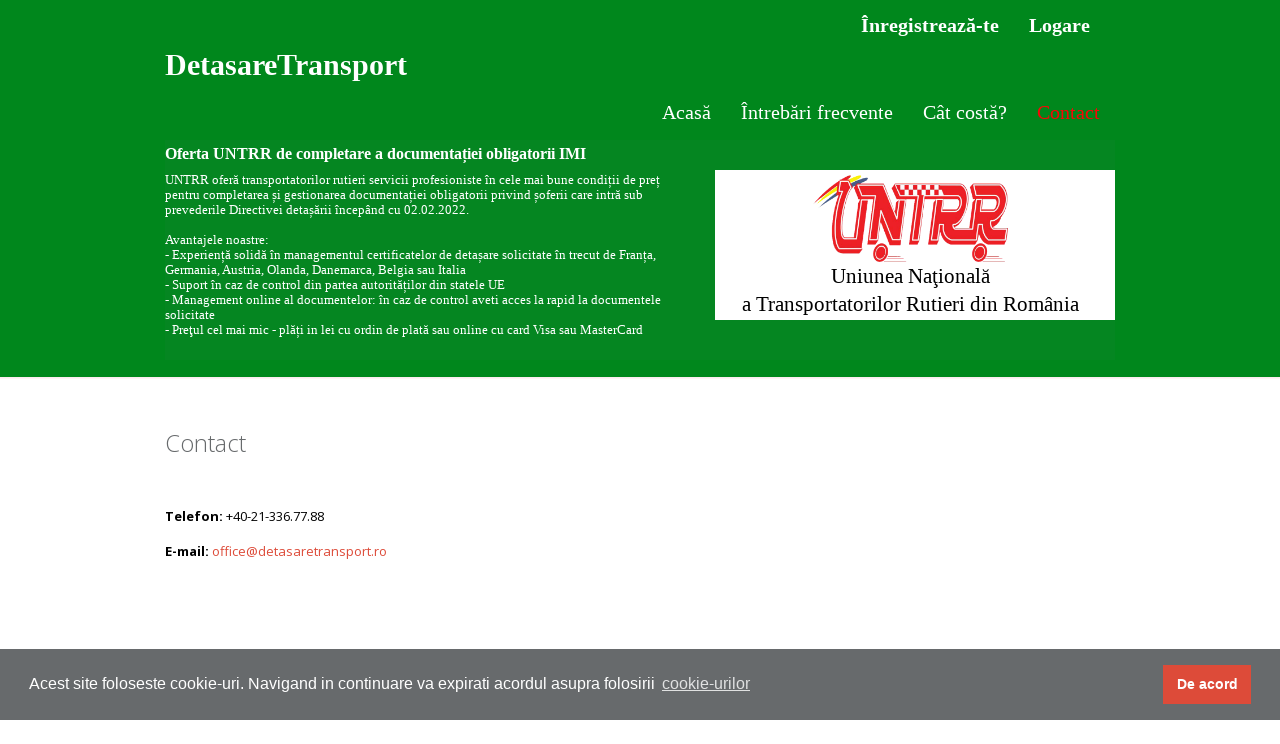

--- FILE ---
content_type: text/html; charset=UTF-8
request_url: https://detasaretransport.ro/contact
body_size: 7591
content:

<!DOCTYPE html>
<html lang="en">
<head>
    <meta charset="utf-8">
    <meta http-equiv="X-UA-Compatible" content="IE=edge">
    <meta name="viewport" content="width=device-width, initial-scale=1">
    <meta name="csrf-token" content="HWhrHDKj1GXx47B3rhqmWjxMbP0KdEEFpl1HpsJr">

    <title>Detasare Transport</title>

    <link href="https://detasaretransport.ro/css/bootstrap.min.css" rel="stylesheet">
    <link href="https://detasaretransport.ro/css/default.css" rel="stylesheet">
    <link href="https://detasaretransport.ro/css/style.css " rel="stylesheet">
</head>
<body id="homepage">
<div id="wrapper">
    <div class="cookie">
        <link rel="stylesheet" type="text/css" href="/css/cookieconsent.min.css"/>
        <script src="/js/cookieconsent.min.js"></script>
        <script>
            window.addEventListener("load", function () {
                window.cookieconsent.initialise({
                    "palette": {
                        "popup": {
                            "background": "#676a6c",
                            "text": "#ffffff"
                        },
                        "button": {
                            "background": "#dd4b39",
                            "text": "#ffffff"
                        }
                    },
                    "content": {
                        "message": "Acest site foloseste cookie-uri. Navigand in continuare va expirati acordul asupra folosirii",
                        "dismiss": "De acord",
                        "link": "cookie-urilor",
                        "href": "#",
                        "target": '',
                        "data_target" : "#cookie-modal",
                        "data_toggle" : "modal"
                    }
                })
            });
        </script>
    </div>
    <div id="top">
    <div id="t_left">
        <h1><a class="logo" href="https://detasaretransport.ro"><strong>DetasareTransport</strong></a></h1>
    </div>

    <div id="t_right row">
        <button type="button" class="navbar-toggle collapsed" data-toggle="collapse" data-target="#dropThis" aria-expanded="false" aria-controls="navbar" style="background-color: transparent; border: 1px solid transparent;">
            <span class="sr-only">Toggle navigation</span>
            <span class="icon-bar" style="background-color: white;"></span>
            <span class="icon-bar" style="background-color: white;"></span>
            <span class="icon-bar" style="background-color: white;"></span>
        </button>
                <div id="dropThis" class="collapse">
            <ul class="nav navbar-nav lang-list" style="float:right">                
                <li>
                    <div style="padding-top: 12px; padding-left: 10px;">
                        <div id="google_translate_element">
                        </div>
                    </div>
                </li>
            </ul>
            <div id="navigation" class="nav-up navbar-nav nav1">
                <ul>
                                            <li>
                            <a style="font-weight: bold; font-size:20px;"" href="https://detasaretransport.ro/register">Înregistrează-te</a>
                        </li>
                        <li>
                            <a style="font-weight: bold; font-size:20px;"" href="https://detasaretransport.ro/login">Logare</a>
                        </li>
                                    </ul>
            </div>
            <div id="navigation" class="nav2">
                <ul>
                    <li class="">
                        <a href="https://detasaretransport.ro">Acasă</a>
                    </li>
                    <li class="">
                        <a href="https://detasaretransport.ro/questions">Întrebări frecvente</a>
                    </li>
                    <li class="">
                        <a href="https://detasaretransport.ro/cost">Cât costă?</a>
                    </li>
                    <li class="current">
                        <a href="https://detasaretransport.ro/contact">Contact</a>
                    </li>
                </ul>
            </div>
        </div>
    </div>
</div>

<script type="text/javascript">
    function googleTranslateElementInit() {
        new google.translate.TranslateElement({
            pageLanguage: 'ro',
            includedLanguages: 'bg,bs,cs,da,de,el,et,fi,ga,hr,hu,it,lt,lv,mk,mt,nl,pl,pt,ru,sk,sl,sq,sr,sv,tr,uk',
            layout: google.translate.TranslateElement.InlineLayout.SIMPLE,
            multilanguagePage: true,
            gaTrack: true,
            gaId: 'UA-82400430-1'
        }, 'google_translate_element');
    }
</script>
<script type="text/javascript"
        src="//translate.google.com/translate_a/element.js?cb=googleTranslateElementInit"></script>

<script type="text/javascript">
    /* <![CDATA[ */
    var google_conversion_id = 874530773;
    var google_custom_params = window.google_tag_params;
    var google_remarketing_only = true;
    /* ]]> */
</script>
<script type="text/javascript" src="//www.googleadservices.com/pagead/conversion.js">
</script>
<noscript>
    <div style="display:inline;">
        <img height="1" width="1" style="border-style:none;" alt=""
             src="//googleads.g.doubleclick.net/pagead/viewthroughconversion/874530773/?value=0&amp;guid=ON&amp;script=0"/>
    </div>
</noscript>

    <div id="header">
        <div id="slogan">
            <h3>Oferta UNTRR de completare a documentației obligatorii IMI</h3>
            UNTRR oferă transportatorilor rutieri servicii profesioniste în cele mai bune condiții de preț pentru completarea și gestionarea documentației obligatorii privind șoferii care intră sub prevederile Directivei detașării începând cu 02.02.2022.<br />
<br />
Avantajele noastre:<br />
- Experiență solidă în managementul certificatelor de detașare solicitate în trecut de Franța, Germania, Austria, Olanda, Danemarca, Belgia sau Italia <br />
- Suport în caz de control din partea autorităților din statele UE <br />
- Management online al documentelor: în caz de control aveti acces la rapid la documentele solicitate <br />
- Preţul cel mai mic - plăți in lei cu ordin de plată sau online cu card Visa sau MasterCard 
        </div>

        <div id="slideshow">
            <div id="slider1">
                <a href="https://untrr.ro" target="_blank">
                    <img src="https://detasaretransport.ro/img/logo2.png" alt="" style="width:50%">
                    <div>Uniunea Naţională <br>a Transportatorilor Rutieri din România</div>
                </a>                
            </div>
        </div>
        <div class="clear"></div>
    </div>

    <div id="content">
            <div class="row">
        <div class="col-md-12">
            <h2>Contact</h2>
            <br><br>
            <span class="cost"><p><strong>Telefon:</strong> +40-21-336.77.88</p>

<p><strong>E-mail:</strong> <a href="mailto:office@detasaretransport.ro" target="_blank">office@detasaretransport.ro</a></p>

<p>&nbsp;</p></span>
        </div>
    </div>
        <div class="clear"></div>
    </div>
</div>


<div id="footer">
    <div id="f_wrapper">
        <div style="width: 50%; float:left">
            <p>
                 Copyright &copy; 2026 DetasareTransport. Toate drepturile rezervate.                            </p>
            <p>
                <a data-toggle="modal"
                   data-target="#return-modal">Politica de retur</a>
            </p>
            <p>
                <a data-toggle="modal"
                   data-target="#company-modal">Contact</a>
            </p>
        </div>    
        <div style="width: 50%; float:right">
           <p>
               Site-uri partenere:
           </p>
           <p>
               <p><a href="https://www.untrr.ro" target="_blank">www.untrr.ro</a></p>
               <p><a href="https://www.e-rovinieta.ro" target="_blank">www.e-rovinieta.ro</a></p>
               <p><a href="https://www.transmag.ro" target="_blank">www.transmag.ro</a></p>
               <p><a href="https://www.taxa-pod-fetesti.ro" target="_blank">www.taxa-pod-fetesti.ro</a></p>
               <p><a href="https://www.tuneluri.ro" target="_blank">www.tuneluri.ro</a></p>
               <p><a href="https://tbasigurari.ro" target="_blank">www.tbasigurari.ro</a></p>
               <p><a href="https://www.a1formular.ro" target="_blank">www.a1formular.ro</a></p>
               <p><a href="https://loimacron.eu" target="_blank">www.loimacron.eu</a></p>
               <p><a href="https://lutz.untrr.ro/" target="_blank">lutz.untrr.ro</a></p>
           <p></p>
        </div>
    </div>
</div>
<div class="modal fade text-center" id="return-modal" role="dialog">
    <div class="modal-dialog">

        <!-- Modal content-->
        <div class="modal-content">
            <div class="modal-header">
                <button type="button" class="close"
                        data-dismiss="modal">&times;
                </button>
                <div class="modal-title" style="color: black;">Politica de retur</div>
            </div>
            <div class="modal-body" style="color: black;">
                Dacă sunteți nemulțumiți de calitatea serviciilor cumpărate de la <a href='https://www.detasaretransport.ro'>www.detasaretransport.ro</a>, vă rugăm să ne scrieți la adresa <a href='mailto:office@detasaretransport.ro'>office@detasaretransport.ro</a> și să ne comunicați mai multe despre problema dvs.<br>
    Serviciile oferite de <a href='https://www.detasaretransport.ro'>www.detasaretransport.ro</a> sunt exceptate de la retur în conformitate cu articolul 16 din Ordonanța de Urgență nr.34/2014.            </div>
            <div class="modal-footer">
                <button type="button" class="btn btn-default"
                        data-dismiss="modal">Inchide
                </button>
            </div>
        </div>
    </div>
</div>
<div class="modal fade text-left" id="company-modal" role="dialog">
    <div class="modal-dialog">

        <!-- Modal content-->
        <div class="modal-content">
            <div class="modal-header">
                <button type="button" class="close"
                        data-dismiss="modal">&times;
                </button>
                <div class="modal-title" style="color: black;"> Contact</div>
            </div>
            <div class="modal-body" style="color: black;">
                <p class="align-left no-space-before"><b>Uniunea Națională a Transportatorilor Rutieri din România</b><br />
        Adresă: Strada Ienăchiță Văcărescu 60, București 040157<br />
        Număr de telefon: +40213367788<br />
        Email: <a href='mailto:office@detasaretransport.ro'>office@detasaretransport.ro</a></p>            </div>
            <div class="modal-footer">
                <button type="button" class="btn btn-default"
                        data-dismiss="modal">Inchide
                </button>
            </div>
        </div>
    </div>
</div>

<div class="modal fade" id="cookie-modal" role="dialog" tabindex="-1" aria-hidden="true">
    <div class="modal-dialog">
        <!-- Modal content-->
        <div class="modal-content">
            <div class="vertical-alignment-helper">
                <div class="modal-dialog vertical-align-center">
                    <div class="modal-content">
                        
                        <div class="modal-body">
                            <p>&nbsp;</p>

<p><meta charset="utf-8" /></p>

<p dir="ltr"><b id="docs-internal-guid-a7f2f6fe-b322-faa1-8ebc-c404a89ceeb7">Cookie-urile</b></p>

<p dir="ltr"><b id="docs-internal-guid-a7f2f6fe-b322-faa1-8ebc-c404a89ceeb7">Prin navigarea pe site-ul </b><strong>detasaretransport.ro</strong><b>, prin intermediul browserului, &icirc;n calculatorul dumneavoastră pot fi stocate mici fişiere cu date, cunoscute sub numele de cookie-uri.<br />
&Icirc;n anumite situaţii, vizitatorii site-ului www.loimacron.eu pot sa regăsească următoarele categorii de cookie-uri:</b></p>

<ul>
	<li dir="ltr">
	<p dir="ltr"><b id="docs-internal-guid-a7f2f6fe-b322-faa1-8ebc-c404a89ceeb7">cookie-uri de sesiune &ndash; folosite pentru identificarea unui dispozitiv &icirc;n mod unic, &icirc;n vederea efectuării de statistici privind numărul de vizitatori</b></p>
	</li>
</ul>

<p dir="ltr"><b id="docs-internal-guid-a7f2f6fe-b322-faa1-8ebc-c404a89ceeb7">- durata de viaţă a acestor cookie-uri este p&acirc;nă la &icirc;nchiderea browserului de internet;</b></p>

<p dir="ltr"><b id="docs-internal-guid-a7f2f6fe-b322-faa1-8ebc-c404a89ceeb7">- nu stochează informaţii care să identifice o persoană sau date cu caracter personal;</b></p>

<p dir="ltr"><b id="docs-internal-guid-a7f2f6fe-b322-faa1-8ebc-c404a89ceeb7">- nu conţin viruşi, cod maliţios şi nu pot extrage date din dispozitivul vizitatorului.</b></p>

<ul>
	<li dir="ltr">
	<p dir="ltr"><b id="docs-internal-guid-a7f2f6fe-b322-faa1-8ebc-c404a89ceeb7">cookie-uri ale unor terţi &ndash; Google Analytics</b></p>
	</li>
</ul>

<p dir="ltr"><b id="docs-internal-guid-a7f2f6fe-b322-faa1-8ebc-c404a89ceeb7">- aceste cookie-uri nu sunt gestionate sau controlate la nivelul site-urilor web din domeniul www.loimacron.eu, politica de confidenţialitate specifică acestora fiind disponibilă la<a href="https://www.google.com/intl/ro/policies/privacy/"> această adresă</a> .</b></p>

<p dir="ltr"><b id="docs-internal-guid-a7f2f6fe-b322-faa1-8ebc-c404a89ceeb7">Informaţiile prezentate &icirc;n continuare au ca scop informarea vizitatorilor cu privire la cookie-uri. Vă rugăm citiţi cu atenţie informaţiile care urmează:</b></p>

<p dir="ltr"><b id="docs-internal-guid-a7f2f6fe-b322-faa1-8ebc-c404a89ceeb7">Un &quot;Internet Cookie&quot; (termen cunoscut şi ca &quot;browser cookie&quot; sau &quot;HTTP cookie&quot; sau pur şi simplu &quot;cookie&quot; ) este un fişier de mici dimensiuni, format din litere şi numere, care va fi stocat pe computerul, terminalul mobil sau alte echipamente ale unui utilizator de pe care se accesează Internetul.<br />
<br />
Cookie-ul este instalat prin solicitarea emisă de către un web-server unui browser (ex: Internet Explorer, Chrome) şi este complet &quot;pasiv&quot; (nu conţine programe software, viruşi sau spyware şi nu poate accesa informaţiile de pe hard drive-ul utilizatorului).<br />
<br />
Un cookie este format din 2 parţi: numele şi conţinutul sau valoarea cookie-ului. Mai mult, durata de existenţă a unui cookie este determinată, tehnic, doar web-serverul care a trimis cookie-ul &icirc;l poate accesa din nou &icirc;n momentul &icirc;n care un utilizator se &icirc;ntoarce pe website-ul asociat web-serverului respectiv.</b></p>

<p dir="ltr"><b id="docs-internal-guid-a7f2f6fe-b322-faa1-8ebc-c404a89ceeb7">Cookie-urile se clasifică &icirc;n:</b></p>

<ul>
	<li dir="ltr">
	<p dir="ltr"><b id="docs-internal-guid-a7f2f6fe-b322-faa1-8ebc-c404a89ceeb7">Cookie-uri de sesiune (session cookies) - acestea sunt stocate temporar &icirc;n arhiva browserului care le memorează p&acirc;nă &icirc;n momentul &icirc;n care este &icirc;nchis.</b></p>
	</li>
	<li dir="ltr">
	<p dir="ltr"><b id="docs-internal-guid-a7f2f6fe-b322-faa1-8ebc-c404a89ceeb7">Cookie-uri persistente - acestea sunt stocate, &icirc;n funcţie de durata stabilită de către emitent, pe hard-drive-ul unui computer sau echipament. Cookie-urile persistente le includ şi pe cele plasate de un alt website dec&acirc;t cel pe care vizitatorul &icirc;l accesează la momentul respectiv - cunoscute sub numele de &quot;third party cookies&quot;(cookie-uri plasate de către terţi). Acestea pot fi folosite &icirc;n mod anonim pentru a memora interesele unui utilizator.</b></p>
	</li>
</ul>

<p dir="ltr"><b id="docs-internal-guid-a7f2f6fe-b322-faa1-8ebc-c404a89ceeb7">Ce sunt cookie-urile plasate de terţi?</b></p>

<p dir="ltr"><b id="docs-internal-guid-a7f2f6fe-b322-faa1-8ebc-c404a89ceeb7">Anumite secţiuni de conţinut de pe unele site-uri pot fi furnizate prin intermediul unor terţe părţi/furnizori. Aceste terţe părţi pot plasa cookieuri prin intermediul unui alt site dec&acirc;t site-ul propriu şi de aici denumirea de &quot;third party cookies&quot;<br />
&ndash; cookie-uri plasate de un terţ şi nu de proprietarul website-ului respectiv. Acestea pot fi generate și de echipamente ce asigură securitatea și integritatea website-ului. Furnizorii terţi trebuie să respecte de asemenea legea &icirc;n vigoare şi politicile de confidenţialitate ale deţinătorului site-ului.</b></p>

<p dir="ltr"><b id="docs-internal-guid-a7f2f6fe-b322-faa1-8ebc-c404a89ceeb7">Companiile care generează aceste cookie-uri au propriile politici de confidenţialitate, iar acest site nu are acces pentru a citi sau scrie respectivele cookie-uri.</b></p>

<p dir="ltr"><b id="docs-internal-guid-a7f2f6fe-b322-faa1-8ebc-c404a89ceeb7">Care este durata de viaţă a unui cookie?</b></p>

<p dir="ltr"><b id="docs-internal-guid-a7f2f6fe-b322-faa1-8ebc-c404a89ceeb7">Cookie-urile sunt administrate de web-servere. Durata de viaţă a unui cookie poate varia semnificativ, depinz&acirc;nd de scopul pentru care este plasat. Unele cookie-uri sunt folosite exclusiv pentru o singură sesiune (session cookies) şi nu mai sunt reţinute odată ce utilizatorul a părăsit browserul, &icirc;n timp ce alte cookie-uri sunt reţinute şi refolosite de fiecare dată c&acirc;nd utilizatorul revine pe acel website (&ldquo;cookie-uri persistente&rdquo;). Cu toate aceste, cookie-urile pot fi şterse de un utilizator &icirc;n orice moment prin intermediul setărilor browserului.</b></p>

<p dir="ltr"><b id="docs-internal-guid-a7f2f6fe-b322-faa1-8ebc-c404a89ceeb7">Pentru navigare pe site-ul web www.loimacron.eu, durata de viață a unui cookie va fi de 30 de zile.</b></p>

<p dir="ltr"><b id="docs-internal-guid-a7f2f6fe-b322-faa1-8ebc-c404a89ceeb7">Cum se folosesc cookie-urile?</b></p>

<p dir="ltr"><b id="docs-internal-guid-a7f2f6fe-b322-faa1-8ebc-c404a89ceeb7">Un cookie este un fragment mic de text creat &icirc;n browser de site-ul web pe care &icirc;l accesaţi. Cu ajutorul acestuia, site-ul web reţine informaţii despre vizita dvs, &icirc;n scopul de a efectua transmiterea unei comunicări printr-o rețea de comunicații electronice sau pentru analiza vizitatorilor pentru care softul de analytics furnizat de o terţă parte generează un cookie de analiză. Browserul dumneavoastră va informa softul de analiză daca aveţi acest cookie, iar dacă nu, acesta va genera unul. Acesta permite monitorizarea utilizatorilor unici care vizitează site-ul, precum şi frecvenţa cu care o fac. At&acirc;t timp c&acirc;t nu sunteţi &icirc;nregistrat pe site, acest gen de cookie nu poate fi folosit pentru a identifica persoanele fizice, fiind folosite doar &icirc;n scop statistic.</b></p>

<p dir="ltr"><b id="docs-internal-guid-a7f2f6fe-b322-faa1-8ebc-c404a89ceeb7">Informaţiile asociate cookie-urilor nu sunt utilizate pentru a stoca sau prelucra datele dumneavoastră personale.<br />
Cookie-urile nu sunt folosite &icirc;n alte scopuri dec&acirc;t cele descrise aici.</b></p>

<p dir="ltr"><b id="docs-internal-guid-a7f2f6fe-b322-faa1-8ebc-c404a89ceeb7">Cum puteţi controla cookie-urile?</b></p>

<p dir="ltr"><b id="docs-internal-guid-a7f2f6fe-b322-faa1-8ebc-c404a89ceeb7">Activarea cookie-urilor nu este strict necesară pentru funcţionarea site-ului, dar vă poate &icirc;mbunătăţi experienţa de navigare. Puteţi şterge sau bloca cookie-urile &icirc;nsă, dacă faceţi acest lucru, s-ar putea ca anumite caracteristici ale site-ului să nu funcţioneze corespunzător.</b></p>

<p dir="ltr"><b id="docs-internal-guid-a7f2f6fe-b322-faa1-8ebc-c404a89ceeb7">Toate browserele moderne oferă posibilitatea de a schimba setările cookie-urilor. Aceste setări se găsesc de regulă &icirc;n secţiunea de &ldquo;opţiuni&rdquo; sau &icirc;n meniul de &ldquo;preferinţe&rdquo; al browserului dumneavoastră.</b></p>

<p dir="ltr"><b id="docs-internal-guid-a7f2f6fe-b322-faa1-8ebc-c404a89ceeb7">Pentru a &icirc;nţelege aceste setări, următoarele link-uri pot fi folositoare, altfel puteţi folosi opţiunea &ldquo;ajutor&rdquo; a browserului pentru mai multe detalii:</b></p>

<ul>
	<li dir="ltr">
	<p dir="ltr"><b id="docs-internal-guid-a7f2f6fe-b322-faa1-8ebc-c404a89ceeb7"><a href="https://support.microsoft.com/en-us/kb/196955">Setări cookie-uri &icirc;n Internet Explorer</a></b></p>
	</li>
	<li dir="ltr">
	<p dir="ltr"><b id="docs-internal-guid-a7f2f6fe-b322-faa1-8ebc-c404a89ceeb7"><a href="https://support.mozilla.org/en-US/kb/cookies-information-websites-store-on-your-computer?redirectlocale=en-US&amp;redirectslug=Cookies">Setări cookie-uri &icirc;n Mozilla Firefox </a>&nbsp;&nbsp;&nbsp;&nbsp;</b></p>
	</li>
	<li dir="ltr">
	<p dir="ltr"><b id="docs-internal-guid-a7f2f6fe-b322-faa1-8ebc-c404a89ceeb7"><a href="https://support.google.com/chrome/answer/95647?hl=en">Setări cookie-uri &icirc;n Google Chrome</a></b></p>
	</li>
	<li dir="ltr">
	<p dir="ltr"><b id="docs-internal-guid-a7f2f6fe-b322-faa1-8ebc-c404a89ceeb7"><a href="https://support.apple.com/kb/PH5042?locale=en_US">Setări cookie-uri &icirc;n Safari&nbsp;</a>&nbsp;&nbsp;&nbsp;&nbsp;&nbsp;&nbsp;&nbsp;&nbsp;&nbsp;&nbsp;&nbsp;&nbsp;&nbsp;&nbsp;&nbsp; &nbsp;&nbsp;&nbsp;</b></p>
	</li>
</ul>

<p dir="ltr"><b id="docs-internal-guid-a7f2f6fe-b322-faa1-8ebc-c404a89ceeb7">&nbsp;</b></p>

<p dir="ltr"><b id="docs-internal-guid-a7f2f6fe-b322-faa1-8ebc-c404a89ceeb7">Google Analytics</b></p>

<p dir="ltr"><b id="docs-internal-guid-a7f2f6fe-b322-faa1-8ebc-c404a89ceeb7">Site-ul foloseste cookie-uri Google Analytics pentru a colecta informatii despre modul in care vizitatorii utilizeaza acest site si pentru a detecta posibile probleme de navigare. Google Analytics stocheaza informatii despre paginile vizitate, durata de navigare pe site, modalitatea prin care a fost accesat site-ul precum si sectiunile accesate din cadrul paginilor. Nu sunt stocate informatii personale, prin urmare, aceste informatii nu pot fi folsite pentru identificarea utilizatorului.<br />
Site-ul foloseste Google Analytics pentru a putea urmari daca site-ul intruneste cerintele utilizatorilor si pentru a prioritiza imbunatatirea proceselor derulate. Google ofera mai multe informatii despre cookie-uri in pagina de politica a confidentialitatii si politica cookie-urilor. De asemenea, Google, pune la dispozitie un &ldquo;add-on&rdquo; ce ofera posibilitatea renuntarii la Google Analytics indifferent de paginile accesate.</b></p>

<p dir="ltr"><b id="docs-internal-guid-a7f2f6fe-b322-faa1-8ebc-c404a89ceeb7">Daca doriti sa aflati mai multe informatii cu privire la modul in care Google foloseste si colecteaza aceste date , accesati link-ul <a href="http://www.google.com/policies/privacy/">privacy policy</a>.</b></p>
                        </div>
                        <div class="modal-footer">
                            <button type="button" class="btn btn-default"
                                    data-dismiss="modal">Inchide</button>
                        </div>
                    </div>
                </div>
            </div>
        </div>
    </div>
</div>
<script src="https://detasaretransport.ro/js/jquery-2.1.1.js "></script>
<script src="https://detasaretransport.ro/js/bootstrap.min.js "></script>

<!-- Global site tag (gtag.js) - Google Analytics -->
<script async src="https://www.googletagmanager.com/gtag/js?id=UA-82400430-1"></script>
<script>
  window.dataLayer = window.dataLayer || [];
  function gtag(){dataLayer.push(arguments);}
  gtag('js', new Date());

  gtag('config', 'UA-82400430-1');
</script>

</body>
</html>


--- FILE ---
content_type: text/css
request_url: https://detasaretransport.ro/css/default.css
body_size: 10990
content:
*, html {
    margin: 0px;
    padding: 0px;
}

html {
    position: relative;
    min-height: 100%;
}

body {
    /* Margin bottom by footer height */
    padding-bottom: 150px;
}

div#footer {
    position: absolute;
    /* bottom: 0; */
    width: 100%;
    /* Set the fixed height of the footer here */
    height: auto;
    background-color: #f5f5f5;
}

body {
    background: #ffffff url('../img/bg_top.png') repeat-x center top;
    font: 14px trebuchet ms;
    color: #494949;
}

.text-center {
    text-align: center;
}

a {
    cursor: pointer;
}

body#homepage {
    background: url('../img/bg_top_homepage_green.png') repeat-x center top;
    /* background-image: linear-gradient(180deg, #058621 50%, #ffffff 50%); */
}

div#wrapper {
    width: 950px;
    margin: 0 auto;
    text-align: left;
}

div#top {
    width: 950px;
    height: 140px;
    overflow: hidden;
}

div#top a {
    text-decoration: none;
    padding-bottom: 0px;
}

div#top div#t_left {
    width: 350px;
    height: 100px;
    float: left;
}

div#top div#t_left h1 {
    height: 168px;
    line-height: 90px;
}

div#top div#t_right {
    width: 599px;
    height: 168px;
    float: right;
}

div#search {
    width: 599px;
    height: 50px;
    text-align: right;
}

div#header {
    width: 950px;
    height: 220px;
    /* background: url('../img/bg_header_red.png') no-repeat; */
    background: #058621;
    font: 14px trebuchet ms;
    color: #ffffff;
    line-height: 22px;
}

div#header h1 {
    font: 26px trebuchet ms;
    color: #ffffff;
    margin-bottom: 8px;
}

div#slogan {
    width: 500px;
    height: 150px;
    float: left;
    font-size: 13px;
    line-height: 15px;
}

div#slideshow {
    width: 400px;
    height: 150px;
    background: url('../img/bg_slideshow.png') no-repeat center top;
    float: right;
    margin-top: 30px;
    background: #fff;
}

div#slideshow div#slider1 div {
    color: #000;
    font-size: 21px;
    line-height: 10px;
    line-height: 28px;
}

span.cost {
    color: #000;
    line-height: 25px
}

/* NAVIGATION */

div#navigation {
    float: right;
    height: 50px;
    text-align: right;
    position: relative;
    top: 37px;
    line-height: 50px;
}

div#navigation.nav-up {
    top: 0px;
}

div#navigation ul {
    display: block;
    float: right;
    height: 50px;
    margin: 0px;
    padding: 0px;
    list-style: none;
}

div#navigation li {
    height: 50px;
    line-height: 50px;
    display: inline;
    margin: 0px;
    padding: 0px;
}

div#navigation li a {
    float: left;
    height: 50px;
    padding: 0px 15px 0px 15px;
    font: 20px trebuchet ms;
    color: #fff;
    text-decoration: none;
    line-height: 50px;
    outline: none;
}

div#navigation a:hover {
    color: #f70606;
}

div#navigation li.current a {
    /* background: url('../img/bg_nav_active.png') no-repeat center bottom; */
    color: #f70606;
}

body#homepage div#navigation li.current a {
    /* background: url('../img/bg_nav_active_homepage_red.png') no-repeat center bottom; */
    color: #f70606;
}

/* //NAVIGATION */

/* SLIDESHOW */

#slider1 {
    width: 390px; /* important to be same as image width */
    height: 140px; /* important to be same as image height */
    position: relative; /* important */
    top: 5px;
    text-align: center;
    overflow: hidden; /* important */
}

#slider1Content {
    width: 390px; /* important to be same as image width or wider */
    position: absolute;
    top: 0;
    margin-left: 0;
}

li.slider1Image {
    float: left;
    position: relative;
    display: none;
}

li.slider1Image span {
    position: absolute;
    font: 12px trebuchet ms;
    padding: 5px;
    width: 390px;
    background: url('../img/span_transparent.png');
    color: #ffffff;
    display: none;
}

li.slider1Image span strong {
    font-size: 15px;
    font-weight: bold;
}

span.clear {
    clear: both;
}

span.left { /* don't work in opera :( */
    top: 0;
    left: 0;
    width: 120px !important;
    height: 140px;
}

span.right { /* don't work in opera :( */
    top: 0;
    right: 0;
    width: 120px !important;
    height: 140px;
}

span.bottom {
    left: 0;
    bottom: 0;
    width: 390px !important;
}

div#slider1 ul {
    list-style-type: none;
    margin: 0px;
    padding: 0px;
}

div#slider1 ul img {
    border: none;
}

/* // SLIDESHOW */

/* CONTENT */

div#content {
    width: 950px;
    padding: 35px 0px 50px 0px;
}

body#homepage div#content {
    padding-top: 50px;
}

div#content div#left {
    width: 600px;
    float: left;
    line-height: 20px;
}

div#content div#left p {
    margin-bottom: 20px;
}

div#content div#right {
    width: 300px;
    float: right;
    line-height: 20px;
    background: #f0f0f0;
    border: 1px solid #d8d8d8;
}

div#content div#right div.inner {
    padding: 15px;
}

div#content div#right ul {
    border-top: 1px solid #d8d8d8;
    list-style-type: none;
    margin: 0px 0px 20px 0px;
    padding: 0px;
}

div#content div#right li {
    display: block;
    line-height: 30px;
    padding-left: 5px;
    border-bottom: 1px solid #d8d8d8;
}

div#content div#right li a {
    color: #252525;
    text-decoration: none;
    outline: none;
}

div#content div#right li a:hover {
    color: #3d7589;
}

div.i_panel {
    width: 300px;
    float: left;
    margin-right: 25px;
    line-height: 20px;
}

div.i_testimontial {
    width: 300px;
    float: left;
    line-height: 20px;
}

div.bubble_top {
    width: 300px;
    background: url('../img/bg_bubble_top.png') no-repeat;
}

div.bubble {
    width: 300px;
    background: url('../img/bg_bubble.png') repeat-y;
}

div.bubble p {
    padding: 15px;
    color: #272727;
}

div.bubble p span {
    font-size: 20px;
    position: relative;
    top: 5px;
}

div.bubble_bottom {
    width: 300px;
    height: 35px;
    background: url('../img/bg_bubble_bottom.png');
}

p.author {
    text-align: right;
    margin-bottom: 20px;
}

/* // CONTENT */

/* FOOTER */

div#footer {
    width: 100%;
    background: #1d1d1d url('../img/bg_footer.png') repeat-x center top;
    text-align: center;

}

div#f_wrapper {
    width: 950px;
    height: auto;
    margin: 0 auto;
    padding: 22px 0px 10px 0px;
    text-align: left;
    color: #fff;
}

div.f_panel {
    width: 210px;
    float: left;
    font: 14px trebuchet ms;
    color: #959595;
    line-height: 20px;
    margin: 0px 0px 10px 0px;

}

div.f_panel ul {
    margin: 0px 0px 0px 20px;
    padding: 0px;
    list-style-type: square;
}

div.f_panel ul.sub {
    margin-left: 40px;
}

div.f_divider {
    width: 33px;
    height: 150px;
    float: left;
}

ul {
    margin: 10px 0px 10px 25px;
    list-style-type: square;
}

ol {
    margin: 10px 0px 10px 30px;
}

/* // FOOTER */

div.service {
    width: 270px;
    float: left;
    margin: 10px 10px 0px 0px;
    padding: 10px;
    background: url('../img/bg_service.png') repeat-x center top;;
}

/* A */

a {
    color: #3d7589;
    /*text-decoration: underline;*/
}

a.questions:hover, a.questions:focus, a.questions:active {
    color: #fff;
    text-decoration: underline;
}

a.book {
    text-decoration: none;
    color: #494949;
}

div.panel-danger > .panel-heading {
    background-color: #047bd3;
    border-color: #047bd3;
    color: #ffffff;
}

div.panel-danger {
    border-color: #047bd3;
}

div.f_panel a {
    text-decoration: none;
    color: #4997b2;
}

div.f_panel a:hover {
    text-decoration: underline;
}

/* H */

h1 {
    font: 30px trebuchet ms;
    color: #000;
    font-weight: bold;
}

h1 strong {
    color: #ffffff;
}

h2 {
    font-size: 24px;
    margin-bottom: 12px;
    font-weight: normal;
}

h3 {
    font-size: 18px;
    margin-bottom: 10px;
    font-weight: normal;
    margin-top: 20px;
}

div.f_panel h3 {
    font-size: 18px;
    color: #ffffff;
    margin-bottom: 5px;
}

/* TABLEs */

table.normal {
    width: 100%;
    border-collapse: collapse;
    font-size: 14px;
    margin: 5px 0px 5px 0px;
}

table.normal th {
    background: #3f3f3f;
    color: #ffffff;
    border: 1px solid #ffffff;
    font-weight: bold;
    padding: 5px;
    text-align: left;
}

table.normal tr {
    background: #f6f6f6;
    border: 1px solid #ffffff;
}

table.normal tr.dark {
    background: #f1f1f1;
}

table.normal td {
    padding: 5px;
    border: 1px solid #ffffff;
}

table.normal td.center {
    text-align: center;
}

table.contact {
    width: 100%;
    border-collapse: collapse;
    font-size: 14px;
    margin: 5px 0px 5px 0px;
}

table.contact td.left {
    text-align: right;
    background: #f1f1f1;
    padding: 5px;
    border: 1px solid #ffffff;
    border-left: 5px solid #535353;
}

table.contact td.right {
    text-align: left;
    background: #f6f6f6;
    padding: 10px;
    border: 1px solid #ffffff;
}

/* INPUTs */

input.text {
    background: #ffffff;
    width: 300px;
    padding: 5px;
    border: 1px solid #d3d3d3;
    font: 14px trebuchet ms;
    color: #4d4d4d;
}

textarea.message {
    background: #ffffff;
    width: 300px;
    padding: 5px;
    border: 1px solid #d3d3d3;
    font: 14px trebuchet ms;
    color: #4d4d4d;
    height: 200px;
}

input.submit {
    border: none;
    background: #696969;
    padding: 5px;
    width: 75px;
    color: #ffffff;
    cursor: pointer;
}

div#search input.text {
    width: 150px;
    height: 22px;
    background: #ffffff url('../img/bg_search.png') no-repeat;
    border: none;
    font: 12px trebuchet ms;
    color: #666666;
    padding: 2px 0px 0px 5px;
    position: relative;
    top: 20px;
}

div#search input.submit {
    display: none;
}

/* IMGs */

img.latest {
    background: #ffffff;
    padding: 5px;
    border: 1px solid #d4d4d4;
    margin: 0px 0px 5px 0px;
}

img.normal {
    background: #ffffff;
    padding: 5px;
    border: 1px solid #d4d4d4;
}

img.right {
    float: right;
    margin: 10px 0px 10px 10px;
}

img.left {
    float: left;
    margin: 10px 10px 10px 0px;
}

img.large {
    background: #f7f7f7;
    padding: 5px;
    border: 1px solid #d4d4d4;
    margin: 0px 0px 5px 0px;
}

img.i_service {
    float: left;
    margin: 0px 10px 10px 0px;
}

img.button {
    border: none;
    margin: 10px 0px 10px 0px;
}

/* OTHER */

div.clear {
    clear: both;
}

ul.nav > li > a {
    color: #fff;
    background: none;
}

ul.nav .open > a, ul.nav .open > a:hover, ul.nav .open > a:focus,
ul.nav > li > a:hover, ul.nav .open > a, ul.nav .open > a:focus, .nav .open > a:hover {
    color: #ed5565;
    background: none;
}

ul.dropdown-menu li a {
    margin-top: 0px;
}

.navbar-nav > li > .dropdown-menu, ul.nav > li > a:focus, ul.nav > li > a:hover {
    background: none;
    border: none;
    box-shadow: none;
}

.dropdown-menu > li > a:focus, .dropdown-menu > li > a:hover {
    color: #ed5565;
    text-decoration: none;
    background-color: transparent;
}

ul.dropdown-menu li a.lang-dropdown {
    margin-bottom: -8px;
    background: #fffdfd;
    width: 40px;
    padding: 0px 12px;
    text-align: center;
}

li.dropdown ul.dropdown-menu {
    padding-left: 14px;
}

--- FILE ---
content_type: text/css
request_url: https://detasaretransport.ro/css/style.css
body_size: 198058
content:
@import url("https://fonts.googleapis.com/css?family=Open+Sans:300,400,600,700");
@import url("https://fonts.googleapis.com/css?family=Roboto:400,300,500,700");

/*
 *
 *   INSPINIA - Responsive Admin Theme
 *   version 2.4
 *
*/
h1,
h2,
h3,
h4,
h5,
h6 {
    font-weight: 100;
}

h1 {
    font-size: 30px;
}

h2 {
    font-size: 24px;
}

h3 {
    font-size: 16px;
}

h4 {
    font-size: 14px;
}

h5 {
    font-size: 12px;
}

h6 {
    font-size: 10px;
}

h3,
h4,
h5 {
    margin-top: 5px;
    font-weight: 600;
}

a {
    /* color: #676a6c; */
    color: #dd4b39;
}

a:hover, a:focus, a:active /* , a:visited */
{
    color: #d92a49;
}

.nav > li > a {
    color: #a7b1c2;
    font-weight: 600;
    padding: 14px 20px 14px 25px;
}

.nav.navbar-right > li > a {
    color: #999c9e;
}

.nav > li.active > a {
    color: #ffffff;
}

.navbar-default .nav > li > a:hover,
.navbar-default .nav > li > a:focus {
    background-color: #293846;
    color: white;
}

.nav .open > a,
.nav .open > a:hover,
.nav .open > a:focus {
    background: #fff;
}

.nav.navbar-top-links > li > a:hover,
.nav.navbar-top-links > li > a:focus {
    background-color: transparent;
}

.nav > li > a i {
    margin-right: 6px;
}

.navbar {
    border: 0;
}

.navbar-default {
    background-color: transparent;
    border-color: #2f4050;
}

@media (min-width: 768px) {
    .navbar-top-links li {
        display: inline-block;
    }
}

.navbar-top-links li:last-child {
    margin-right: 40px;
}

.body-small .navbar-top-links li:last-child {
    margin-right: 0;
}

.navbar-top-links li a {
    padding: 20px 10px;
    min-height: 50px;
}

.dropdown-menu {
    border: medium none;
    border-radius: 3px;
    box-shadow: 0 0 3px rgba(86, 96, 117, 0.7);
    display: none;
    float: left;
    font-size: 12px;
    left: 0;
    list-style: none outside none;
    padding: 0;
    position: absolute;
    text-shadow: none;
    top: 100%;
    z-index: 1000;
}

.dropdown-menu > li > a {
    border-radius: 3px;
    color: inherit;
    line-height: 25px;
    margin: 4px;
    text-align: left;
    font-weight: normal;
}

.dropdown-menu > li > a.font-bold {
    font-weight: 600;
}

.navbar-top-links .dropdown-menu li {
    display: block;
}

.navbar-top-links .dropdown-menu li:last-child {
    margin-right: 0;
}

.navbar-top-links .dropdown-menu li a {
    padding: 3px 20px;
    min-height: 0;
}

.navbar-top-links .dropdown-menu li a div {
    white-space: normal;
}

.navbar-top-links .dropdown-messages,
.navbar-top-links .dropdown-tasks,
.navbar-top-links .dropdown-alerts {
    width: 310px;
    min-width: 0;
}

.navbar-top-links .dropdown-messages {
    margin-left: 5px;
}

.navbar-top-links .dropdown-tasks {
    margin-left: -59px;
}

.navbar-top-links .dropdown-alerts {
    margin-left: -123px;
}

.navbar-top-links .dropdown-user {
    right: 0;
    left: auto;
}

.dropdown-messages,
.dropdown-alerts {
    padding: 10px 10px 10px 10px;
}

.dropdown-messages li a,
.dropdown-alerts li a {
    font-size: 12px;
}

.dropdown-messages li em,
.dropdown-alerts li em {
    font-size: 10px;
}

.nav.navbar-top-links .dropdown-alerts a {
    font-size: 12px;
}

.nav-header {
    padding: 33px 25px;
    background: url("patterns/header-profile.png") no-repeat;
}

.pace-done .nav-header {
    transition: all 0.4s;
}

.nav > li.active {
    border-left: 4px solid #19aa8d;
    background: #293846;
}

.nav.nav-second-level > li.active {
    border: none;
}

.nav.nav-second-level.collapse[style] {
    height: auto !important;
}

.nav-header a {
    color: #DFE4ED;
}

.nav-header .text-muted {
    color: #8095a8;
}

.minimalize-styl-2 {
    padding: 4px 12px;
    margin: 14px 5px 5px 20px;
    font-size: 14px;
    float: left;
}

.navbar-form-custom {
    float: left;
    height: 50px;
    padding: 0;
    width: 200px;
    display: inline-table;
}

.navbar-form-custom .form-group {
    margin-bottom: 0;
}

.nav.navbar-top-links a {
    font-size: 14px;
}

.navbar-form-custom .form-control {
    background: none repeat scroll 0 0 rgba(0, 0, 0, 0);
    border: medium none;
    font-size: 14px;
    height: 60px;
    margin: 0;
    z-index: 2000;
}

.count-info .label {
    line-height: 12px;
    padding: 2px 5px;
    position: absolute;
    right: 6px;
    top: 12px;
}

.arrow {
    float: right;
}

.fa.arrow:before {
    content: "\f104";
}

.active > a > .fa.arrow:before {
    content: "\f107";
}

.nav-second-level li,
.nav-third-level li {
    border-bottom: none !important;
}

.nav-second-level li a {
    padding: 7px 10px 7px 10px;
    padding-left: 52px;
}

.nav-third-level li a {
    padding-left: 62px;
}

.nav-second-level li:last-child {
    margin-bottom: 10px;
}

body:not(.fixed-sidebar):not(.canvas-menu).mini-navbar .nav li:hover > .nav-second-level,
.mini-navbar .nav li:focus > .nav-second-level {
    display: block;
    border-radius: 0 2px 2px 0;
    min-width: 140px;
    height: auto;
}

body.mini-navbar .navbar-default .nav > li > .nav-second-level li a {
    font-size: 12px;
    border-radius: 3px;
}

.fixed-nav .slimScrollDiv #side-menu {
    padding-bottom: 60px;
}

.mini-navbar .nav-second-level li a {
    padding: 10px 10px 10px 15px;
}

.mini-navbar .nav-second-level {
    position: absolute;
    left: 70px;
    top: 0;
    background-color: #2f4050;
    padding: 10px 10px 10px 10px;
    font-size: 12px;
}

.canvas-menu.mini-navbar .nav-second-level {
    background: #293846;
}

.mini-navbar li.active .nav-second-level {
    left: 65px;
}

.navbar-default .special_link a {
    background: #1ab394;
    color: white;
}

.navbar-default .special_link a:hover {
    background: #17987e !important;
    color: white;
}

.navbar-default .special_link a span.label {
    background: #fff;
    color: #1ab394;
}

.navbar-default .landing_link a {
    background: #1cc09f;
    color: white;
}

.navbar-default .landing_link a:hover {
    background: #1ab394 !important;
    color: white;
}

.navbar-default .landing_link a span.label {
    background: #fff;
    color: #1cc09f;
}

.logo-element {
    text-align: center;
    font-size: 18px;
    font-weight: 600;
    color: white;
    display: none;
    padding: 18px 0;
}

.pace-done .navbar-static-side,
.pace-done .nav-header,
.pace-done li.active,
.pace-done #page-wrapper,
.pace-done .footer {
    -webkit-transition: all 0.4s;
    -moz-transition: all 0.4s;
    -o-transition: all 0.4s;
    transition: all 0.4s;
}

.navbar-fixed-top {
    background: #fff;
    transition-duration: 0.4s;
    border-bottom: 1px solid #e7eaec !important;
    z-index: 2030;
}

.navbar-fixed-top,
.navbar-static-top {
    background: #f3f3f4;
}

.fixed-nav #wrapper {
    margin-top: 0;
}

body.fixed-nav #wrapper .navbar-static-side,
body.fixed-nav #wrapper #page-wrapper {
    margin-top: 60px;
}

body.top-navigation.fixed-nav #wrapper #page-wrapper {
    margin-top: 0;
}

body.fixed-nav.fixed-nav-basic .navbar-fixed-top {
    left: 220px;
}

body.fixed-nav.fixed-nav-basic.mini-navbar .navbar-fixed-top {
    left: 70px;
}

body.fixed-nav.fixed-nav-basic.fixed-sidebar.mini-navbar .navbar-fixed-top {
    left: 0;
}

body.fixed-nav.fixed-nav-basic #wrapper .navbar-static-side {
    margin-top: 0;
}

body.fixed-nav.fixed-nav-basic.body-small .navbar-fixed-top {
    left: 0;
}

body.fixed-nav.fixed-nav-basic.fixed-sidebar.mini-navbar.body-small .navbar-fixed-top {
    left: 220px;
}

.fixed-nav .minimalize-styl-2 {
    margin: 14px 5px 5px 15px;
}

.body-small .navbar-fixed-top {
    margin-left: 0;
}

body.mini-navbar .navbar-static-side {
    width: 70px;
}

body.mini-navbar .profile-element,
body.mini-navbar .nav-label,
body.mini-navbar .navbar-default .nav li a span {
    display: none;
}

body.canvas-menu .profile-element {
    display: block;
}

body:not(.fixed-sidebar):not(.canvas-menu).mini-navbar .nav-second-level {
    display: none;
}

body.mini-navbar .navbar-default .nav > li > a {
    font-size: 16px;
}

body.mini-navbar .logo-element {
    display: block;
}

body.canvas-menu .logo-element {
    display: none;
}

body.mini-navbar .nav-header {
    padding: 0;
    background-color: #1ab394;
}

body.canvas-menu .nav-header {
    padding: 33px 25px;
}

body.mini-navbar #page-wrapper {
    margin: 0 0 0 70px;
}

body.fixed-sidebar.mini-navbar .footer,
body.canvas-menu.mini-navbar .footer {
    margin: 0 0 0 0 !important;
}

body.canvas-menu.mini-navbar #page-wrapper,
body.canvas-menu.mini-navbar .footer {
    margin: 0 0 0 0;
}

body.fixed-sidebar .navbar-static-side,
body.canvas-menu .navbar-static-side {
    position: fixed;
    width: 220px;
    z-index: 2001;
    height: 100%;
}

body.fixed-sidebar.mini-navbar .navbar-static-side {
    width: 0;
}

body.fixed-sidebar.mini-navbar #page-wrapper {
    margin: 0 0 0 0;
}

body.body-small.fixed-sidebar.mini-navbar #page-wrapper {
    margin: 0 0 0 220px;
}

body.body-small.fixed-sidebar.mini-navbar .navbar-static-side {
    width: 220px;
}

.fixed-sidebar.mini-navbar .nav li:focus > .nav-second-level,
.canvas-menu.mini-navbar .nav li:focus > .nav-second-level {
    display: block;
    height: auto;
}

body.fixed-sidebar.mini-navbar .navbar-default .nav > li > .nav-second-level li a {
    font-size: 12px;
    border-radius: 3px;
}

body.canvas-menu.mini-navbar .navbar-default .nav > li > .nav-second-level li a {
    font-size: 13px;
    border-radius: 3px;
}

.fixed-sidebar.mini-navbar .nav-second-level li a,
.canvas-menu.mini-navbar .nav-second-level li a {
    padding: 10px 10px 10px 15px;
}

.fixed-sidebar.mini-navbar .nav-second-level,
.canvas-menu.mini-navbar .nav-second-level {
    position: relative;
    padding: 0;
    font-size: 13px;
}

.fixed-sidebar.mini-navbar li.active .nav-second-level,
.canvas-menu.mini-navbar li.active .nav-second-level {
    left: 0;
}

body.fixed-sidebar.mini-navbar .navbar-default .nav > li > a,
body.canvas-menu.mini-navbar .navbar-default .nav > li > a {
    font-size: 13px;
}

body.fixed-sidebar.mini-navbar .nav-label,
body.fixed-sidebar.mini-navbar .navbar-default .nav li a span,
body.canvas-menu.mini-navbar .nav-label,
body.canvas-menu.mini-navbar .navbar-default .nav li a span {
    display: inline;
}

body.canvas-menu.mini-navbar .navbar-default .nav li .profile-element a span {
    display: block;
}

.canvas-menu.mini-navbar .nav-second-level li a,
.fixed-sidebar.mini-navbar .nav-second-level li a {
    padding: 7px 10px 7px 52px;
}

.fixed-sidebar.mini-navbar .nav-second-level,
.canvas-menu.mini-navbar .nav-second-level {
    left: 0;
}

body.canvas-menu nav.navbar-static-side {
    z-index: 2001;
    background: #2f4050;
    height: 100%;
    position: fixed;
    display: none;
}

body.canvas-menu.mini-navbar nav.navbar-static-side {
    display: block;
    width: 220px;
}

.top-navigation #page-wrapper {
    margin-left: 0;
}

.top-navigation .navbar-nav .dropdown-menu > .active > a {
    background: white;
    color: #d92a49;
    font-weight: bold;
}

.white-bg .navbar-fixed-top,
.white-bg .navbar-static-top {
    background: #fff;
}

.top-navigation .navbar {
    margin-bottom: 0;
}

.top-navigation .nav > li > a {
    padding: 15px 20px;
    color: #676a6c;
}

.top-navigation .nav > li a:hover,
.top-navigation .nav > li a:focus {
    background: #fff;
    color: #d92a49;
}

.top-navigation .nav > li.active {
    background: #fff;
    border: none;
}

.top-navigation .nav > li.active > a {
    color: #d92a49;
}

.top-navigation .navbar-right {
    margin-right: 10px;
}

.top-navigation .navbar-nav .dropdown-menu {
    box-shadow: none;
    border: 1px solid #e7eaec;
}

.top-navigation .dropdown-menu > li > a {
    margin: 0;
    padding: 7px 20px;
}

.navbar .dropdown-menu {
    margin-top: 0;
}

.top-navigation .navbar-brand {
    background: #058621;
    color: #fff;
    padding: 15px 25px;
}

.top-navigation .navbar-top-links li:last-child {
    margin-right: 0;
}

.top-navigation.mini-navbar #page-wrapper,
.top-navigation.body-small.fixed-sidebar.mini-navbar #page-wrapper,
.mini-navbar .top-navigation #page-wrapper,
.body-small.fixed-sidebar.mini-navbar .top-navigation #page-wrapper,
.canvas-menu #page-wrapper {
    margin: 0;
}

.top-navigation.fixed-nav #wrapper,
.fixed-nav #wrapper.top-navigation {
    margin-top: 50px;
}

.top-navigation .footer.fixed {
    margin-left: 0 !important;
}

.top-navigation .wrapper.wrapper-content {
    padding: 40px;
}

.top-navigation.body-small .wrapper.wrapper-content,
.body-small .top-navigation .wrapper.wrapper-content {
    padding: 40px 0 40px 0;
}

.navbar-toggle {
    background-color: #d92a49;
    color: #fff;
    padding: 6px 12px;
    font-size: 14px;
    margin-top: 8px;
    margin-right: 10px;
}

.top-navigation .navbar-nav .open .dropdown-menu > li > a,
.top-navigation .navbar-nav .open .dropdown-menu .dropdown-header {
    padding: 10px 15px 10px 20px;
}

@media (max-width: 768px) {
    .top-navigation .navbar-header {
        display: block;
        float: none;
    }
}

.menu-visible-lg,
.menu-visible-md {
    display: none !important;
}

@media (min-width: 1200px) {
    .menu-visible-lg {
        display: block !important;
    }
}

@media (min-width: 992px) {
    .menu-visible-md {
        display: block !important;
    }
}

@media (max-width: 767px) {
    .menu-visible-md {
        display: block !important;
    }

    .menu-visible-lg {
        display: block !important;
    }
}

.btn {
    border-radius: 3px;
}

.float-e-margins .btn {
    margin-bottom: 5px;
}

.btn-payU {
    background-color: #bccf03;
}

.btn-w-m {
    min-width: 120px;
}

.btn-primary.btn-outline {
    color: #1ab394;
}

.btn-success.btn-outline {
    color: #1c84c6;
}

.btn-info.btn-outline {
    color: #23c6c8;
}

.btn-warning.btn-outline {
    color: #f8ac59;
}

.btn-danger.btn-outline {
    color: #ed5565;
}

.btn-primary.btn-outline:hover,
.btn-success.btn-outline:hover,
.btn-info.btn-outline:hover,
.btn-warning.btn-outline:hover,
.btn-danger.btn-outline:hover {
    color: #fff;
}

.btn-primary {
    background-color: #1ab394;
    border-color: #1ab394;
    color: #FFFFFF;
}

.btn-primary:hover,
.btn-primary:focus,
.btn-primary:active,
.btn-primary.active,
.open .dropdown-toggle.btn-primary,
.btn-primary:active:focus,
.btn-primary:active:hover,
.btn-primary.active:hover,
.btn-primary.active:focus {
    background-color: #18a689;
    border-color: #18a689;
    color: #FFFFFF;
}

.btn-primary:active,
.btn-primary.active,
.open .dropdown-toggle.btn-primary {
    background-image: none;
}

.btn-primary.disabled,
.btn-primary.disabled:hover,
.btn-primary.disabled:focus,
.btn-primary.disabled:active,
.btn-primary.disabled.active,
.btn-primary[disabled],
.btn-primary[disabled]:hover,
.btn-primary[disabled]:focus,
.btn-primary[disabled]:active,
.btn-primary.active[disabled],
fieldset[disabled] .btn-primary,
fieldset[disabled] .btn-primary:hover,
fieldset[disabled] .btn-primary:focus,
fieldset[disabled] .btn-primary:active,
fieldset[disabled] .btn-primary.active {
    background-color: #1dc5a3;
    border-color: #1dc5a3;
}

.btn-success {
    background-color: #1c84c6;
    border-color: #1c84c6;
    color: #FFFFFF;
}

.btn-success:hover,
.btn-success:focus,
.btn-success:active,
.btn-success.active,
.open .dropdown-toggle.btn-success,
.btn-success:active:focus,
.btn-success:active:hover,
.btn-success.active:hover,
.btn-success.active:focus {
    background-color: #1a7bb9;
    border-color: #1a7bb9;
    color: #FFFFFF;
}

.btn-success:active,
.btn-success.active,
.open .dropdown-toggle.btn-success {
    background-image: none;
}

.btn-success.disabled,
.btn-success.disabled:hover,
.btn-success.disabled:focus,
.btn-success.disabled:active,
.btn-success.disabled.active,
.btn-success[disabled],
.btn-success[disabled]:hover,
.btn-success[disabled]:focus,
.btn-success[disabled]:active,
.btn-success.active[disabled],
fieldset[disabled] .btn-success,
fieldset[disabled] .btn-success:hover,
fieldset[disabled] .btn-success:focus,
fieldset[disabled] .btn-success:active,
fieldset[disabled] .btn-success.active {
    background-color: #1f90d8;
    border-color: #1f90d8;
}

.btn-info {
    background-color: #23c6c8;
    border-color: #23c6c8;
    color: #FFFFFF;
}

.btn-info:hover,
.btn-info:focus,
.btn-info:active,
.btn-info.active,
.open .dropdown-toggle.btn-info,
.btn-info:active:focus,
.btn-info:active:hover,
.btn-info.active:hover,
.btn-info.active:focus {
    background-color: #21b9bb;
    border-color: #21b9bb;
    color: #FFFFFF;
}

.btn-info:active,
.btn-info.active,
.open .dropdown-toggle.btn-info {
    background-image: none;
}

.btn-info.disabled,
.btn-info.disabled:hover,
.btn-info.disabled:focus,
.btn-info.disabled:active,
.btn-info.disabled.active,
.btn-info[disabled],
.btn-info[disabled]:hover,
.btn-info[disabled]:focus,
.btn-info[disabled]:active,
.btn-info.active[disabled],
fieldset[disabled] .btn-info,
fieldset[disabled] .btn-info:hover,
fieldset[disabled] .btn-info:focus,
fieldset[disabled] .btn-info:active,
fieldset[disabled] .btn-info.active {
    background-color: #26d7d9;
    border-color: #26d7d9;
}

.btn-default {
    color: inherit;
    background: white;
    border: 1px solid #e7eaec;
}

.btn-default:hover,
.btn-default:focus,
.btn-default:active,
.btn-default.active,
.open .dropdown-toggle.btn-default,
.btn-default:active:focus,
.btn-default:active:hover,
.btn-default.active:hover,
.btn-default.active:focus {
    color: inherit;
    border: 1px solid #d2d2d2;
}

.btn-default:active,
.btn-default.active,
.open .dropdown-toggle.btn-default {
    box-shadow: 0 2px 5px rgba(0, 0, 0, 0.15) inset;
}

.btn-default.disabled,
.btn-default.disabled:hover,
.btn-default.disabled:focus,
.btn-default.disabled:active,
.btn-default.disabled.active,
.btn-default[disabled],
.btn-default[disabled]:hover,
.btn-default[disabled]:focus,
.btn-default[disabled]:active,
.btn-default.active[disabled],
fieldset[disabled] .btn-default,
fieldset[disabled] .btn-default:hover,
fieldset[disabled] .btn-default:focus,
fieldset[disabled] .btn-default:active,
fieldset[disabled] .btn-default.active {
    color: #cacaca;
}

.btn-warning {
    background-color: #f8ac59;
    border-color: #f8ac59;
    color: #FFFFFF;
}

.btn-warning:hover,
.btn-warning:focus,
.btn-warning:active,
.btn-warning.active,
.open .dropdown-toggle.btn-warning,
.btn-warning:active:focus,
.btn-warning:active:hover,
.btn-warning.active:hover,
.btn-warning.active:focus {
    background-color: #f7a54a;
    border-color: #f7a54a;
    color: #FFFFFF;
}

.btn-warning:active,
.btn-warning.active,
.open .dropdown-toggle.btn-warning {
    background-image: none;
}

.btn-warning.disabled,
.btn-warning.disabled:hover,
.btn-warning.disabled:focus,
.btn-warning.disabled:active,
.btn-warning.disabled.active,
.btn-warning[disabled],
.btn-warning[disabled]:hover,
.btn-warning[disabled]:focus,
.btn-warning[disabled]:active,
.btn-warning.active[disabled],
fieldset[disabled] .btn-warning,
fieldset[disabled] .btn-warning:hover,
fieldset[disabled] .btn-warning:focus,
fieldset[disabled] .btn-warning:active,
fieldset[disabled] .btn-warning.active {
    background-color: #f9b66d;
    border-color: #f9b66d;
}

.btn-danger {
    background-color: #ed5565;
    border-color: #ed5565;
    color: #FFFFFF;
}

.btn-danger:hover,
.btn-danger:focus,
.btn-danger:active,
.btn-danger.active,
.open .dropdown-toggle.btn-danger,
.btn-danger:active:focus,
.btn-danger:active:hover,
.btn-danger.active:hover,
.btn-danger.active:focus {
    background-color: #ec4758;
    border-color: #ec4758;
    color: #FFFFFF;
}

.btn-danger:active,
.btn-danger.active,
.open .dropdown-toggle.btn-danger {
    background-image: none;
}

.btn-danger.disabled,
.btn-danger.disabled:hover,
.btn-danger.disabled:focus,
.btn-danger.disabled:active,
.btn-danger.disabled.active,
.btn-danger[disabled],
.btn-danger[disabled]:hover,
.btn-danger[disabled]:focus,
.btn-danger[disabled]:active,
.btn-danger.active[disabled],
fieldset[disabled] .btn-danger,
fieldset[disabled] .btn-danger:hover,
fieldset[disabled] .btn-danger:focus,
fieldset[disabled] .btn-danger:active,
fieldset[disabled] .btn-danger.active {
    background-color: #ef6776;
    border-color: #ef6776;
}

.btn-link {
    color: inherit;
}

.btn-link:hover,
.btn-link:focus,
.btn-link:active,
.btn-link.active,
.open .dropdown-toggle.btn-link {
    color: #1ab394;
    text-decoration: none;
}

.btn-link:active,
.btn-link.active,
.open .dropdown-toggle.btn-link {
    background-image: none;
}

.btn-link.disabled,
.btn-link.disabled:hover,
.btn-link.disabled:focus,
.btn-link.disabled:active,
.btn-link.disabled.active,
.btn-link[disabled],
.btn-link[disabled]:hover,
.btn-link[disabled]:focus,
.btn-link[disabled]:active,
.btn-link.active[disabled],
fieldset[disabled] .btn-link,
fieldset[disabled] .btn-link:hover,
fieldset[disabled] .btn-link:focus,
fieldset[disabled] .btn-link:active,
fieldset[disabled] .btn-link.active {
    color: #cacaca;
}

.btn-white {
    color: inherit;
    background: white;
    border: 1px solid #e7eaec;
}

.btn-white:hover,
.btn-white:focus,
.btn-white:active,
.btn-white.active,
.open .dropdown-toggle.btn-white,
.btn-white:active:focus,
.btn-white:active:hover,
.btn-white.active:hover,
.btn-white.active:focus {
    color: inherit;
    border: 1px solid #d2d2d2;
}

.btn-white:active,
.btn-white.active {
    box-shadow: 0 2px 5px rgba(0, 0, 0, 0.15) inset;
}

.btn-white:active,
.btn-white.active,
.open .dropdown-toggle.btn-white {
    background-image: none;
}

.btn-white.disabled,
.btn-white.disabled:hover,
.btn-white.disabled:focus,
.btn-white.disabled:active,
.btn-white.disabled.active,
.btn-white[disabled],
.btn-white[disabled]:hover,
.btn-white[disabled]:focus,
.btn-white[disabled]:active,
.btn-white.active[disabled],
fieldset[disabled] .btn-white,
fieldset[disabled] .btn-white:hover,
fieldset[disabled] .btn-white:focus,
fieldset[disabled] .btn-white:active,
fieldset[disabled] .btn-white.active {
    color: #cacaca;
}

.form-control,
.form-control:focus,
.has-error .form-control:focus,
.has-success .form-control:focus,
.has-warning .form-control:focus,
.navbar-collapse,
.navbar-form,
.navbar-form-custom .form-control:focus,
.navbar-form-custom .form-control:hover,
.open .btn.dropdown-toggle,
.panel,
.popover,
.progress,
.progress-bar {
    box-shadow: none;
}

.btn-outline {
    color: inherit;
    background-color: transparent;
    transition: all .5s;
}

.btn-rounded {
    border-radius: 50px;
}

.btn-large-dim {
    width: 90px;
    height: 90px;
    font-size: 42px;
}

button.dim {
    display: inline-block;
    text-decoration: none;
    text-transform: uppercase;
    text-align: center;
    padding-top: 6px;
    margin-right: 10px;
    position: relative;
    cursor: pointer;
    border-radius: 5px;
    font-weight: 600;
    margin-bottom: 20px !important;
}

button.dim:active {
    top: 3px;
}

button.btn-primary.dim {
    box-shadow: inset 0 0 0 #16987e, 0 5px 0 0 #16987e, 0 10px 5px #999999;
}

button.btn-primary.dim:active {
    box-shadow: inset 0 0 0 #16987e, 0 2px 0 0 #16987e, 0 5px 3px #999999;
}

button.btn-default.dim {
    box-shadow: inset 0 0 0 #b3b3b3, 0 5px 0 0 #b3b3b3, 0 10px 5px #999999;
}

button.btn-default.dim:active {
    box-shadow: inset 0 0 0 #b3b3b3, 0 2px 0 0 #b3b3b3, 0 5px 3px #999999;
}

button.btn-warning.dim {
    box-shadow: inset 0 0 0 #f79d3c, 0 5px 0 0 #f79d3c, 0 10px 5px #999999;
}

button.btn-warning.dim:active {
    box-shadow: inset 0 0 0 #f79d3c, 0 2px 0 0 #f79d3c, 0 5px 3px #999999;
}

button.btn-info.dim {
    box-shadow: inset 0 0 0 #1eacae, 0 5px 0 0 #1eacae, 0 10px 5px #999999;
}

button.btn-info.dim:active {
    box-shadow: inset 0 0 0 #1eacae, 0 2px 0 0 #1eacae, 0 5px 3px #999999;
}

button.btn-success.dim {
    box-shadow: inset 0 0 0 #1872ab, 0 5px 0 0 #1872ab, 0 10px 5px #999999;
}

button.btn-success.dim:active {
    box-shadow: inset 0 0 0 #1872ab, 0 2px 0 0 #1872ab, 0 5px 3px #999999;
}

button.btn-danger.dim {
    box-shadow: inset 0 0 0 #ea394c, 0 5px 0 0 #ea394c, 0 10px 5px #999999;
}

button.btn-danger.dim:active {
    box-shadow: inset 0 0 0 #ea394c, 0 2px 0 0 #ea394c, 0 5px 3px #999999;
}

button.dim:before {
    font-size: 50px;
    line-height: 1em;
    font-weight: normal;
    color: #fff;
    display: block;
    padding-top: 10px;
}

button.dim:active:before {
    top: 7px;
    font-size: 50px;
}

.btn:focus {
    outline: none !important;
}

.label {
    background-color: #d1dade;
    color: #5e5e5e;
    font-family: 'Open Sans';
    font-size: 10px;
    font-weight: 600;
    padding: 3px 8px;
    text-shadow: none;
}

.badge {
    background-color: #d1dade;
    color: #5e5e5e;
    font-family: 'Open Sans';
    font-size: 11px;
    font-weight: 600;
    padding-bottom: 4px;
    padding-left: 6px;
    padding-right: 6px;
    text-shadow: none;
}

.label-primary,
.badge-primary {
    background-color: #1ab394;
    color: #FFFFFF;
}

.label-success,
.badge-success {
    background-color: #1c84c6;
    color: #FFFFFF;
}

.label-warning,
.badge-warning {
    background-color: #f8ac59;
    color: #FFFFFF;
}

.label-warning-light,
.badge-warning-light {
    background-color: #f8ac59;
    color: #ffffff;
}

.label-danger,
.badge-danger {
    background-color: #ed5565;
    color: #FFFFFF;
}

.label-info,
.badge-info {
    background-color: #23c6c8;
    color: #FFFFFF;
}

.label-inverse,
.badge-inverse {
    background-color: #262626;
    color: #FFFFFF;
}

.label-white,
.badge-white {
    background-color: #FFFFFF;
    color: #5E5E5E;
}

.label-white,
.badge-disable {
    background-color: #2A2E36;
    color: #8B91A0;
}

/* TOOGLE SWICH */
.onoffswitch {
    position: relative;
    width: 64px;
    -webkit-user-select: none;
    -moz-user-select: none;
    -ms-user-select: none;
}

.onoffswitch-checkbox {
    display: none;
}

.onoffswitch-label {
    display: block;
    overflow: hidden;
    cursor: pointer;
    border: 2px solid #1ab394;
    border-radius: 2px;
}

.onoffswitch-inner {
    width: 200%;
    margin-left: -100%;
    -moz-transition: margin 0.3s ease-in 0s;
    -webkit-transition: margin 0.3s ease-in 0s;
    -o-transition: margin 0.3s ease-in 0s;
    transition: margin 0.3s ease-in 0s;
}

.onoffswitch-inner:before,
.onoffswitch-inner:after {
    float: left;
    width: 50%;
    height: 20px;
    padding: 0;
    line-height: 20px;
    font-size: 12px;
    color: white;
    font-family: Trebuchet, Arial, sans-serif;
    font-weight: bold;
    -moz-box-sizing: border-box;
    -webkit-box-sizing: border-box;
    box-sizing: border-box;
}

.onoffswitch-inner:before {
    content: "ON";
    padding-left: 10px;
    background-color: #1ab394;
    color: #FFFFFF;
}

.onoffswitch-inner:after {
    content: "OFF";
    padding-right: 10px;
    background-color: #FFFFFF;
    color: #999999;
    text-align: right;
}

.onoffswitch-switch {
    width: 20px;
    margin: 0;
    background: #FFFFFF;
    border: 2px solid #1ab394;
    border-radius: 2px;
    position: absolute;
    top: 0;
    bottom: 0;
    right: 44px;
    -moz-transition: all 0.3s ease-in 0s;
    -webkit-transition: all 0.3s ease-in 0s;
    -o-transition: all 0.3s ease-in 0s;
    transition: all 0.3s ease-in 0s;
}

.onoffswitch-checkbox:checked + .onoffswitch-label .onoffswitch-inner {
    margin-left: 0;
}

.onoffswitch-checkbox:checked + .onoffswitch-label .onoffswitch-switch {
    right: 0;
}

/* CHOSEN PLUGIN */
.chosen-container-single .chosen-single {
    background: #ffffff;
    box-shadow: none;
    -moz-box-sizing: border-box;
    background-color: #FFFFFF;
    border: 1px solid #CBD5DD;
    border-radius: 2px;
    cursor: text;
    height: auto !important;
    margin: 0;
    min-height: 30px;
    overflow: hidden;
    padding: 4px 12px;
    position: relative;
    width: 100%;
}

.chosen-container-multi .chosen-choices li.search-choice {
    background: #f1f1f1;
    border: 1px solid #ededed;
    border-radius: 2px;
    box-shadow: none;
    color: #333333;
    cursor: default;
    line-height: 13px;
    margin: 3px 0 3px 5px;
    padding: 3px 20px 3px 5px;
    position: relative;
}

/* PAGINATIN */
.pagination > .active > a,
.pagination > .active > span,
.pagination > .active > a:hover,
.pagination > .active > span:hover,
.pagination > .active > a:focus,
.pagination > .active > span:focus {
    background-color: #f4f4f4;
    border-color: #DDDDDD;
    color: inherit;
    cursor: default;
    z-index: 2;
}

.pagination > li > a,
.pagination > li > span {
    background-color: #FFFFFF;
    border: 1px solid #DDDDDD;
    color: inherit;
    float: left;
    line-height: 1.42857;
    margin-left: -1px;
    padding: 4px 10px;
    position: relative;
    text-decoration: none;
}

/* TOOLTIPS */
.tooltip-inner {
    background-color: #2F4050;
}

.tooltip.top .tooltip-arrow {
    border-top-color: #2F4050;
}

.tooltip.right .tooltip-arrow {
    border-right-color: #2F4050;
}

.tooltip.bottom .tooltip-arrow {
    border-bottom-color: #2F4050;
}

.tooltip.left .tooltip-arrow {
    border-left-color: #2F4050;
}

/* EASY PIE CHART*/
.easypiechart {
    position: relative;
    text-align: center;
}

.easypiechart .h2 {
    margin-left: 10px;
    margin-top: 10px;
    display: inline-block;
}

.easypiechart canvas {
    top: 0;
    left: 0;
}

.easypiechart .easypie-text {
    line-height: 1;
    position: absolute;
    top: 33px;
    width: 100%;
    z-index: 1;
}

.easypiechart img {
    margin-top: -4px;
}

.jqstooltip {
    -webkit-box-sizing: content-box;
    -moz-box-sizing: content-box;
    box-sizing: content-box;
}

/* FULLCALENDAR */
.fc-state-default {
    background-color: #ffffff;
    background-image: none;
    background-repeat: repeat-x;
    box-shadow: none;
    color: #333333;
    text-shadow: none;
}

.fc-state-default {
    border: 1px solid;
}

.fc-button {
    color: inherit;
    border: 1px solid #e7eaec;
    cursor: pointer;
    display: inline-block;
    height: 1.9em;
    line-height: 1.9em;
    overflow: hidden;
    padding: 0 0.6em;
    position: relative;
    white-space: nowrap;
}

.fc-state-active {
    background-color: #1ab394;
    border-color: #1ab394;
    color: #ffffff;
}

.fc-header-title h2 {
    font-size: 16px;
    font-weight: 600;
    color: inherit;
}

.fc-content .fc-widget-header,
.fc-content .fc-widget-content {
    border-color: #e7eaec;
    font-weight: normal;
}

.fc-border-separate tbody {
    background-color: #F8F8F8;
}

.fc-state-highlight {
    background: none repeat scroll 0 0 #FCF8E3;
}

.external-event {
    padding: 5px 10px;
    border-radius: 2px;
    cursor: pointer;
    margin-bottom: 5px;
}

.fc-ltr .fc-event-hori.fc-event-end,
.fc-rtl .fc-event-hori.fc-event-start {
    border-radius: 2px;
}

.fc-event,
.fc-agenda .fc-event-time,
.fc-event a {
    padding: 4px 6px;
    background-color: #1ab394;
    /* background color */
    border-color: #1ab394;
    /* border color */
}

.fc-event-time,
.fc-event-title {
    color: #717171;
    padding: 0 1px;
}

.ui-calendar .fc-event-time,
.ui-calendar .fc-event-title {
    color: #fff;
}

/* Chat */
.chat-activity-list .chat-element {
    border-bottom: 1px solid #e7eaec;
}

.chat-element:first-child {
    margin-top: 0;
}

.chat-element {
    padding-bottom: 15px;
}

.chat-element,
.chat-element .media {
    margin-top: 15px;
}

.chat-element,
.media-body {
    overflow: hidden;
}

.media-body {
    display: block;
    width: auto;
}

.chat-element > .pull-left {
    margin-right: 10px;
}

.chat-element img.img-circle,
.dropdown-messages-box img.img-circle {
    width: 38px;
    height: 38px;
}

.chat-element .well {
    border: 1px solid #e7eaec;
    box-shadow: none;
    margin-top: 10px;
    margin-bottom: 5px;
    padding: 10px 20px;
    font-size: 11px;
    line-height: 16px;
}

.chat-element .actions {
    margin-top: 10px;
}

.chat-element .photos {
    margin: 10px 0;
}

.right.chat-element > .pull-right {
    margin-left: 10px;
}

.chat-photo {
    max-height: 180px;
    border-radius: 4px;
    overflow: hidden;
    margin-right: 10px;
    margin-bottom: 10px;
}

.chat {
    margin: 0;
    padding: 0;
    list-style: none;
}

.chat li {
    margin-bottom: 10px;
    padding-bottom: 5px;
    border-bottom: 1px dotted #B3A9A9;
}

.chat li.left .chat-body {
    margin-left: 60px;
}

.chat li.right .chat-body {
    margin-right: 60px;
}

.chat li .chat-body p {
    margin: 0;
    color: #777777;
}

.panel .slidedown .glyphicon,
.chat .glyphicon {
    margin-right: 5px;
}

.chat-panel .panel-body {
    height: 350px;
    overflow-y: scroll;
}

/* LIST GROUP */
a.list-group-item.active,
a.list-group-item.active:hover,
a.list-group-item.active:focus {
    background-color: #1ab394;
    border-color: #1ab394;
    color: #FFFFFF;
    z-index: 2;
}

.list-group-item-heading {
    margin-top: 10px;
}

.list-group-item-text {
    margin: 0 0 10px;
    color: inherit;
    font-size: 12px;
    line-height: inherit;
}

.no-padding .list-group-item {
    border-left: none;
    border-right: none;
    border-bottom: none;
}

.no-padding .list-group-item:first-child {
    border-left: none;
    border-right: none;
    border-bottom: none;
    border-top: none;
}

.no-padding .list-group {
    margin-bottom: 0;
}

.list-group-item {
    background-color: inherit;
    border: 1px solid #e7eaec;
    display: block;
    margin-bottom: -1px;
    padding: 10px 15px;
    position: relative;
}

.elements-list .list-group-item {
    border-left: none;
    border-right: none;
    padding: 15px 25px;
}

.elements-list .list-group-item:first-child {
    border-left: none;
    border-right: none;
    border-top: none !important;
}

.elements-list .list-group {
    margin-bottom: 0;
}

.elements-list a {
    color: inherit;
}

.elements-list .list-group-item.active,
.elements-list .list-group-item:hover {
    background: #f3f3f4;
    color: inherit;
    border-color: #e7eaec;
    /*border-bottom: 1px solid #e7eaec;*/
    /*border-top: 1px solid #e7eaec;*/
    border-radius: 0;
}

.elements-list li.active {
    transition: none;
}

.element-detail-box {
    padding: 25px;
}

/* FLOT CHART  */
.flot-chart {
    display: block;
    height: 200px;
}

.widget .flot-chart.dashboard-chart {
    display: block;
    height: 120px;
    margin-top: 40px;
}

.flot-chart.dashboard-chart {
    display: block;
    height: 180px;
    margin-top: 40px;
}

.flot-chart-content {
    width: 100%;
    height: 100%;
}

.flot-chart-pie-content {
    width: 200px;
    height: 200px;
    margin: auto;
}

.jqstooltip {
    position: absolute;
    display: block;
    left: 0;
    top: 0;
    visibility: hidden;
    background: #2b303a;
    background-color: rgba(43, 48, 58, 0.8);
    color: white;
    text-align: left;
    white-space: nowrap;
    z-index: 10000;
    padding: 5px 5px 5px 5px;
    min-height: 22px;
    border-radius: 3px;
}

.jqsfield {
    color: white;
    text-align: left;
}

.fh-150 {
    height: 150px;
}

.fh-200 {
    height: 200px;
}

.h-150 {
    min-height: 150px;
}

.h-200 {
    min-height: 200px;
}

.legendLabel {
    padding-left: 5px;
}

.stat-list li:first-child {
    margin-top: 0;
}

.stat-list {
    list-style: none;
    padding: 0;
    margin: 0;
}

.stat-percent {
    float: right;
}

.stat-list li {
    margin-top: 15px;
    position: relative;
}

/* DATATABLES */
table.dataTable thead .sorting,
table.dataTable thead .sorting_asc:after,
table.dataTable thead .sorting_desc,
table.dataTable thead .sorting_asc_disabled,
table.dataTable thead .sorting_desc_disabled {
    background: transparent;
}

.dataTables_wrapper {
    padding-bottom: 30px;
}

.dataTables_length {
    float: left;
}

.dataTables_filter label {
    margin-right: 5px;
}

.html5buttons {
    float: right;
}

.html5buttons a {
    border: 1px solid #e7eaec;
    background: #fff;
    color: #676a6c;
    box-shadow: none;
    padding: 6px 8px;
    font-size: 12px;
}

.html5buttons a:hover,
.html5buttons a:focus:active {
    background-color: #eee;
    color: inherit;
    border-color: #d2d2d2;
}

div.dt-button-info {
    z-index: 100;
}

@media (max-width: 768px) {
    .html5buttons {
        float: none;
        margin-top: 10px;
    }

    .dataTables_length {
        float: none;
    }
}

/* CIRCLE */
.img-circle {
    border-radius: 50%;
}

.btn-circle {
    width: 30px;
    height: 30px;
    padding: 6px 0;
    border-radius: 15px;
    text-align: center;
    font-size: 12px;
    line-height: 1.428571429;
}

.btn-circle.btn-lg {
    width: 50px;
    height: 50px;
    padding: 10px 16px;
    border-radius: 25px;
    font-size: 18px;
    line-height: 1.33;
}

.btn-circle.btn-xl {
    width: 70px;
    height: 70px;
    padding: 10px 16px;
    border-radius: 35px;
    font-size: 24px;
    line-height: 1.33;
}

.show-grid [class^="col-"] {
    padding-top: 10px;
    padding-bottom: 10px;
    border: 1px solid #ddd;
    background-color: #eee !important;
}

.show-grid {
    margin: 15px 0;
}

/* ANIMATION */
.css-animation-box h1 {
    font-size: 44px;
}

.animation-efect-links a {
    padding: 4px 6px;
    font-size: 12px;
}

#animation_box {
    background-color: #f9f8f8;
    border-radius: 16px;
    width: 80%;
    margin: 0 auto;
    padding-top: 80px;
}

.animation-text-box {
    position: absolute;
    margin-top: 40px;
    left: 50%;
    margin-left: -100px;
    width: 200px;
}

.animation-text-info {
    position: absolute;
    margin-top: -60px;
    left: 50%;
    margin-left: -100px;
    width: 200px;
    font-size: 10px;
}

.animation-text-box h2 {
    font-size: 54px;
    font-weight: 600;
    margin-bottom: 5px;
}

.animation-text-box p {
    font-size: 12px;
    text-transform: uppercase;
}

/* PEACE */
.pace {
    -webkit-pointer-events: none;
    pointer-events: none;
    -webkit-user-select: none;
    -moz-user-select: none;
    user-select: none;
}

.pace-inactive {
    display: none;
}

.pace .pace-progress {
    background: #1ab394;
    position: fixed;
    z-index: 2040;
    top: 0;
    right: 100%;
    width: 100%;
    height: 2px;
}

.pace-inactive {
    display: none;
}

/* WIDGETS */
.widget {
    border-radius: 5px;
    padding: 15px 20px;
    margin-bottom: 10px;
    margin-top: 10px;
}

.widget.style1 h2 {
    font-size: 30px;
}

.widget h2,
.widget h3 {
    margin-top: 5px;
    margin-bottom: 0;
}

.widget-text-box {
    padding: 20px;
    border: 1px solid #e7eaec;
    background: #ffffff;
}

.widget-head-color-box {
    border-radius: 5px 5px 0 0;
    margin-top: 10px;
}

.widget .flot-chart {
    height: 100px;
}

.vertical-align div {
    display: inline-block;
    vertical-align: middle;
}

.vertical-align h2,
.vertical-align h3 {
    margin: 0;
}

.todo-list {
    list-style: none outside none;
    margin: 0;
    padding: 0;
    font-size: 14px;
}

.todo-list.small-list {
    font-size: 12px;
}

.todo-list.small-list > li {
    background: #f3f3f4;
    border-left: none;
    border-right: none;
    border-radius: 4px;
    color: inherit;
    margin-bottom: 2px;
    padding: 6px 6px 6px 12px;
}

.todo-list.small-list .btn-xs,
.todo-list.small-list .btn-group-xs > .btn {
    border-radius: 5px;
    font-size: 10px;
    line-height: 1.5;
    padding: 1px 2px 1px 5px;
}

.todo-list > li {
    background: #f3f3f4;
    border-left: 6px solid #e7eaec;
    border-right: 6px solid #e7eaec;
    border-radius: 4px;
    color: inherit;
    margin-bottom: 2px;
    padding: 10px;
}

.todo-list .handle {
    cursor: move;
    display: inline-block;
    font-size: 16px;
    margin: 0 5px;
}

.todo-list > li .label {
    font-size: 9px;
    margin-left: 10px;
}

.check-link {
    font-size: 16px;
}

.todo-completed {
    text-decoration: line-through;
}

.geo-statistic h1 {
    font-size: 36px;
    margin-bottom: 0;
}

.glyphicon.fa {
    font-family: "FontAwesome";
}

/* INPUTS */
.inline {
    display: inline-block !important;
}

.input-s-sm {
    width: 120px;
}

.input-s {
    width: 200px;
}

.input-s-lg {
    width: 250px;
}

.i-checks {
    padding-left: 0;
}

.form-control,
.single-line {
    background-color: #FFFFFF;
    background-image: none;
    border: 1px solid #e5e6e7;
    border-radius: 1px;
    color: inherit;
    display: block;
    padding: 6px 12px;
    transition: border-color 0.15s ease-in-out 0s, box-shadow 0.15s ease-in-out 0s;
    width: 100%;
    font-size: 14px;
}

.form-control:focus,
.single-line:focus {
    border-color: #d92a49 !important;
}

.has-success .form-control {
    border-color: #d92a49;
}

.has-warning .form-control {
    border-color: #f8ac59;
}

.has-error .form-control {
    border-color: #ed5565;
}

.has-success .control-label {
    color: #d92a49;
}

.has-warning .control-label {
    color: #f8ac59;
}

.has-error .control-label {
    color: #ed5565;
}

.input-group-addon {
    background-color: #E8ADAA !important;
    border: 1px solid #d2d6de;
    border-radius: 1px;
    color: inherit;
    font-size: 14px;
    font-weight: 400;
    line-height: 1;
    padding: 6px 12px;
    text-align: center;
}

.spinner-buttons.input-group-btn .btn-xs {
    line-height: 1.13;
}

.spinner-buttons.input-group-btn {
    width: 20%;
}

.noUi-connect {
    background: none repeat scroll 0 0 #d92a49;
    box-shadow: none;
}

.slider_red .noUi-connect {
    background: none repeat scroll 0 0 #ed5565;
    box-shadow: none;
}

/* UI Sortable */
.ui-sortable .ibox-title {
    cursor: move;
}

.ui-sortable-placeholder {
    border: 1px dashed #cecece !important;
    visibility: visible !important;
    background: #e7eaec;
}

.ibox.ui-sortable-placeholder {
    margin: 0 0 23px !important;
}

/* SWITCHES */
.onoffswitch {
    position: relative;
    width: 54px;
    -webkit-user-select: none;
    -moz-user-select: none;
    -ms-user-select: none;
}

.onoffswitch-checkbox {
    display: none;
}

.onoffswitch-label {
    display: block;
    overflow: hidden;
    cursor: pointer;
    border: 2px solid #1AB394;
    border-radius: 3px;
}

.onoffswitch-inner {
    display: block;
    width: 200%;
    margin-left: -100%;
    -moz-transition: margin 0.3s ease-in 0s;
    -webkit-transition: margin 0.3s ease-in 0s;
    -o-transition: margin 0.3s ease-in 0s;
    transition: margin 0.3s ease-in 0s;
}

.onoffswitch-inner:before,
.onoffswitch-inner:after {
    display: block;
    float: left;
    width: 50%;
    height: 16px;
    padding: 0;
    line-height: 16px;
    font-size: 10px;
    color: white;
    font-family: Trebuchet, Arial, sans-serif;
    font-weight: bold;
    -moz-box-sizing: border-box;
    -webkit-box-sizing: border-box;
    box-sizing: border-box;
}

.onoffswitch-inner:before {
    content: "ON";
    padding-left: 7px;
    background-color: #1AB394;
    color: #FFFFFF;
}

.onoffswitch-inner:after {
    content: "OFF";
    padding-right: 7px;
    background-color: #FFFFFF;
    color: #919191;
    text-align: right;
}

.onoffswitch-switch {
    display: block;
    width: 18px;
    margin: 0;
    background: #FFFFFF;
    border: 2px solid #1AB394;
    border-radius: 3px;
    position: absolute;
    top: 0;
    bottom: 0;
    right: 36px;
    -moz-transition: all 0.3s ease-in 0s;
    -webkit-transition: all 0.3s ease-in 0s;
    -o-transition: all 0.3s ease-in 0s;
    transition: all 0.3s ease-in 0s;
}

.onoffswitch-checkbox:checked + .onoffswitch-label .onoffswitch-inner {
    margin-left: 0;
}

.onoffswitch-checkbox:checked + .onoffswitch-label .onoffswitch-switch {
    right: 0;
}

/* jqGrid */
.ui-jqgrid {
    -moz-box-sizing: content-box;
}

.ui-jqgrid-btable {
    border-collapse: separate;
}

.ui-jqgrid-htable {
    border-collapse: separate;
}

.ui-jqgrid-titlebar {
    height: 40px;
    line-height: 15px;
    color: #676a6c;
    background-color: #F9F9F9;
    text-shadow: 0 1px 0 rgba(255, 255, 255, 0.5);
}

.ui-jqgrid .ui-jqgrid-title {
    float: left;
    margin: 1.1em 1em 0.2em;
}

.ui-jqgrid .ui-jqgrid-titlebar {
    position: relative;
    border-left: 0 solid;
    border-right: 0 solid;
    border-top: 0 solid;
}

.ui-widget-header {
    background: none;
    background-image: none;
    background-color: #f5f5f6;
    text-transform: uppercase;
    border-top-left-radius: 0;
    border-top-right-radius: 0;
}

.ui-jqgrid tr.ui-row-ltr td {
    border-right-color: inherit;
    border-right-style: solid;
    border-right-width: 1px;
    text-align: left;
    border-color: #DDDDDD;
    background-color: inherit;
}

.ui-search-toolbar input[type="text"] {
    font-size: 12px;
    height: 15px;
    border: 1px solid #CCCCCC;
    border-radius: 0;
}

.ui-state-default,
.ui-widget-content .ui-state-default,
.ui-widget-header .ui-state-default {
    background: #F9F9F9;
    border: 1px solid #DDDDDD;
    line-height: 15px;
    font-weight: bold;
    color: #676a6c;
    text-shadow: 0 1px 0 rgba(255, 255, 255, 0.5);
}

.ui-widget-content {
    box-sizing: content-box;
}

.ui-icon-triangle-1-n {
    background-position: 1px -16px;
}

.ui-jqgrid tr.ui-search-toolbar th {
    border-top-width: 0 !important;
    border-top-color: inherit !important;
    border-top-style: ridge !important;
}

.ui-state-hover,
.ui-widget-content .ui-state-hover,
.ui-state-focus,
.ui-widget-content .ui-state-focus,
.ui-widget-header .ui-state-focus {
    background: #f5f5f5;
    border-collapse: separate;
}

.ui-state-highlight,
.ui-widget-content .ui-state-highlight,
.ui-widget-header .ui-state-highlight {
    background: #f2fbff;
}

.ui-state-active,
.ui-widget-content .ui-state-active,
.ui-widget-header .ui-state-active {
    border: 1px solid #dddddd;
    background: #ffffff;
    font-weight: normal;
    color: #212121;
}

.ui-jqgrid .ui-pg-input {
    font-size: inherit;
    width: 50px;
    border: 1px solid #CCCCCC;
    height: 15px;
}

.ui-jqgrid .ui-pg-selbox {
    display: block;
    font-size: 1em;
    height: 25px;
    line-height: 18px;
    margin: 0;
    width: auto;
}

.ui-jqgrid .ui-pager-control {
    position: relative;
}

.ui-jqgrid .ui-jqgrid-pager {
    height: 32px;
    position: relative;
}

.ui-pg-table .navtable .ui-corner-all {
    border-radius: 0;
}

.ui-jqgrid .ui-pg-button:hover {
    padding: 1px;
    border: 0;
}

.ui-jqgrid .loading {
    position: absolute;
    top: 45%;
    left: 45%;
    width: auto;
    height: auto;
    z-index: 101;
    padding: 6px;
    margin: 5px;
    text-align: center;
    font-weight: bold;
    display: none;
    border-width: 2px !important;
    font-size: 11px;
}

.ui-jqgrid .form-control {
    height: 10px;
    width: auto;
    display: inline;
    padding: 10px 12px;
}

.ui-jqgrid-pager {
    height: 32px;
}

.ui-corner-all,
.ui-corner-top,
.ui-corner-left,
.ui-corner-tl {
    border-top-left-radius: 0;
}

.ui-corner-all,
.ui-corner-top,
.ui-corner-right,
.ui-corner-tr {
    border-top-right-radius: 0;
}

.ui-corner-all,
.ui-corner-bottom,
.ui-corner-left,
.ui-corner-bl {
    border-bottom-left-radius: 0;
}

.ui-corner-all,
.ui-corner-bottom,
.ui-corner-right,
.ui-corner-br {
    border-bottom-right-radius: 0;
}

.ui-widget-content {
    border: 1px solid #ddd;
}

.ui-jqgrid .ui-jqgrid-titlebar {
    padding: 0;
}

.ui-jqgrid .ui-jqgrid-titlebar {
    border-bottom: 1px solid #ddd;
}

.ui-jqgrid tr.jqgrow td {
    padding: 6px;
}

.ui-jqdialog .ui-jqdialog-titlebar {
    padding: 10px 10px;
}

.ui-jqdialog .ui-jqdialog-title {
    float: none !important;
}

.ui-jqdialog > .ui-resizable-se {
    position: absolute;
}

/* Nestable list */
.dd {
    position: relative;
    display: block;
    margin: 0;
    padding: 0;
    list-style: none;
    font-size: 13px;
    line-height: 20px;
}

.dd-list {
    display: block;
    position: relative;
    margin: 0;
    padding: 0;
    list-style: none;
}

.dd-list .dd-list {
    padding-left: 30px;
}

.dd-collapsed .dd-list {
    display: none;
}

.dd-item,
.dd-empty,
.dd-placeholder {
    display: block;
    position: relative;
    margin: 0;
    padding: 0;
    min-height: 20px;
    font-size: 13px;
    line-height: 20px;
}

.dd-handle {
    display: block;
    margin: 5px 0;
    padding: 5px 10px;
    color: #333;
    text-decoration: none;
    border: 1px solid #e7eaec;
    background: #f5f5f5;
    -webkit-border-radius: 3px;
    border-radius: 3px;
    box-sizing: border-box;
    -moz-box-sizing: border-box;
}

.dd-handle span {
    font-weight: bold;
}

.dd-handle:hover {
    background: #f0f0f0;
    cursor: pointer;
    font-weight: bold;
}

.dd-item > button {
    display: block;
    position: relative;
    cursor: pointer;
    float: left;
    width: 25px;
    height: 20px;
    margin: 5px 0;
    padding: 0;
    text-indent: 100%;
    white-space: nowrap;
    overflow: hidden;
    border: 0;
    background: transparent;
    font-size: 12px;
    line-height: 1;
    text-align: center;
    font-weight: bold;
}

.dd-item > button:before {
    content: '+';
    display: block;
    position: absolute;
    width: 100%;
    text-align: center;
    text-indent: 0;
}

.dd-item > button[data-action="collapse"]:before {
    content: '-';
}

#nestable2 .dd-item > button {
    font-family: FontAwesome;
    height: 34px;
    width: 33px;
    color: #c1c1c1;
}

#nestable2 .dd-item > button:before {
    content: "\f067";
}

#nestable2 .dd-item > button[data-action="collapse"]:before {
    content: "\f068";
}

.dd-placeholder,
.dd-empty {
    margin: 5px 0;
    padding: 0;
    min-height: 30px;
    background: #f2fbff;
    border: 1px dashed #b6bcbf;
    box-sizing: border-box;
    -moz-box-sizing: border-box;
}

.dd-empty {
    border: 1px dashed #bbb;
    min-height: 100px;
    background-color: #e5e5e5;
    background-image: -webkit-linear-gradient(45deg, #ffffff 25%, transparent 25%, transparent 75%, #ffffff 75%, #ffffff), -webkit-linear-gradient(45deg, #ffffff 25%, transparent 25%, transparent 75%, #ffffff 75%, #ffffff);
    background-image: -moz-linear-gradient(45deg, #ffffff 25%, transparent 25%, transparent 75%, #ffffff 75%, #ffffff), -moz-linear-gradient(45deg, #ffffff 25%, transparent 25%, transparent 75%, #ffffff 75%, #ffffff);
    background-image: linear-gradient(45deg, #ffffff 25%, transparent 25%, transparent 75%, #ffffff 75%, #ffffff), linear-gradient(45deg, #ffffff 25%, transparent 25%, transparent 75%, #ffffff 75%, #ffffff);
    background-size: 60px 60px;
    background-position: 0 0, 30px 30px;
}

.dd-dragel {
    position: absolute;
    z-index: 9999;
    pointer-events: none;
}

.dd-dragel > .dd-item .dd-handle {
    margin-top: 0;
}

.dd-dragel .dd-handle {
    -webkit-box-shadow: 2px 4px 6px 0 rgba(0, 0, 0, 0.1);
    box-shadow: 2px 4px 6px 0 rgba(0, 0, 0, 0.1);
}

/**
* Nestable Extras
*/
.nestable-lists {
    display: block;
    clear: both;
    padding: 30px 0;
    width: 100%;
    border: 0;
    border-top: 2px solid #ddd;
    border-bottom: 2px solid #ddd;
}

#nestable-menu {
    padding: 0;
    margin: 10px 0 20px 0;
}

#nestable-output,
#nestable2-output {
    width: 100%;
    font-size: 0.75em;
    line-height: 1.333333em;
    font-family: open sans, lucida grande, lucida sans unicode, helvetica, arial, sans-serif;
    padding: 5px;
    box-sizing: border-box;
    -moz-box-sizing: border-box;
}

#nestable2 .dd-handle {
    color: inherit;
    border: 1px dashed #e7eaec;
    background: #f3f3f4;
    padding: 10px;
}

#nestable2 .dd-handle:hover {
    /*background: #bbb;*/
}

#nestable2 span.label {
    margin-right: 10px;
}

#nestable-output,
#nestable2-output {
    font-size: 12px;
    padding: 25px;
    box-sizing: border-box;
    -moz-box-sizing: border-box;
}

/* CodeMirror */
.CodeMirror {
    border: 1px solid #eee;
    height: auto;
}

.CodeMirror-scroll {
    overflow-y: hidden;
    overflow-x: auto;
}

/* Google Maps */
.google-map {
    height: 300px;
}

/* Validation */
label.error {
    color: #cc5965;
    display: inline-block;
    margin-left: 5px;
}

.form-control.error {
    border: 1px dotted #cc5965;
}

/* ngGrid */
.gridStyle {
    border: 1px solid #d4d4d4;
    width: 100%;
    height: 400px;
}

.gridStyle2 {
    border: 1px solid #d4d4d4;
    width: 500px;
    height: 300px;
}

.ngH eaderCell {
    border-right: none;
    border-bottom: 1px solid #e7eaec;
}

.ngCell {
    border-right: none;
}

.ngTopPanel {
    background: #F5F5F6;
}

.ngRow.even {
    background: #f9f9f9;
}

.ngRow.selected {
    background: #EBF2F1;
}

.ngRow {
    border-bottom: 1px solid #e7eaec;
}

.ngCell {
    background-color: transparent;
}

.ngHeaderCell {
    border-right: none;
}

/* Toastr custom style */
#toast-container > .toast {
    background-image: none !important;
}

#toast-container > .toast:before {
    position: fixed;
    font-family: FontAwesome;
    font-size: 24px;
    line-height: 24px;
    float: left;
    color: #FFF;
    padding-right: 0.5em;
    margin: auto 0.5em auto -1.5em;
}

#toast-container > .toast-warning:before {
    content: "\f0e7";
}

#toast-container > .toast-error:before {
    content: "\f071";
}

#toast-container > .toast-info:before {
    content: "\f005";
}

#toast-container > .toast-success:before {
    content: "\f00C";
}

#toast-container > div {
    -moz-box-shadow: 0 0 3px #999;
    -webkit-box-shadow: 0 0 3px #999;
    box-shadow: 0 0 3px #999;
    opacity: .9;
    -ms-filter: alpha(opacity=90);
    filter: alpha(opacity=90);
}

#toast-container > :hover {
    -moz-box-shadow: 0 0 4px #999;
    -webkit-box-shadow: 0 0 4px #999;
    box-shadow: 0 0 4px #999;
    opacity: 1;
    -ms-filter: alpha(opacity=100);
    filter: alpha(opacity=100);
    cursor: pointer;
}

.toast {
    background-color: #1ab394;
}

.toast-success {
    background-color: #1ab394;
}

.toast-error {
    background-color: #ed5565;
}

.toast-info {
    background-color: #23c6c8;
}

.toast-warning {
    background-color: #f8ac59;
}

.toast-top-full-width {
    margin-top: 20px;
}

.toast-bottom-full-width {
    margin-bottom: 20px;
}

/* Notifie */
.cg-notify-message.inspinia-notify {
    background: #fff;
    padding: 0;
    box-shadow: 0 0 1px rgba(0, 0, 0, 0.1), 0 2px 4px rgba(0, 0, 0, 0.2);
    -webkit-box-shadow: 0 0 1px rgba(0, 0, 0, 0.1), 0 2px 4px rgba(0, 0, 0, 0.2);
    -moz-box-shadow: 0 0 1px rgba(0, 0, 0, 0.1), 0 2px 4px rgba(0, 0, 0, 0.2);
    border: none;
    margin-top: 30px;
    color: inherit;
}

.inspinia-notify.alert-warning {
    border-left: 6px solid #f8ac59;
}

.inspinia-notify.alert-success {
    border-left: 6px solid #1c84c6;
}

.inspinia-notify.alert-danger {
    border-left: 6px solid #ed5565;
}

.inspinia-notify.alert-info {
    border-left: 6px solid #1ab394;
}

/* Image cropper style */
.img-container,
.img-preview {
    overflow: hidden;
    text-align: center;
    width: 100%;
}

.img-preview-sm {
    height: 130px;
    width: 200px;
}

/* Forum styles  */
.forum-post-container .media {
    margin: 10px 10px 10px 10px;
    padding: 20px 10px 20px 10px;
    border-bottom: 1px solid #f1f1f1;
}

.forum-avatar {
    float: left;
    margin-right: 20px;
    text-align: center;
    width: 110px;
}

.forum-avatar .img-circle {
    height: 48px;
    width: 48px;
}

.author-info {
    color: #676a6c;
    font-size: 11px;
    margin-top: 5px;
    text-align: center;
}

.forum-post-info {
    padding: 9px 12px 6px 12px;
    background: #f9f9f9;
    border: 1px solid #f1f1f1;
}

.media-body > .media {
    background: #f9f9f9;
    border-radius: 3px;
    border: 1px solid #f1f1f1;
}

.forum-post-container .media-body .photos {
    margin: 10px 0;
}

.forum-photo {
    max-width: 140px;
    border-radius: 3px;
}

.media-body > .media .forum-avatar {
    width: 70px;
    margin-right: 10px;
}

.media-body > .media .forum-avatar .img-circle {
    height: 38px;
    width: 38px;
}

.mid-icon {
    font-size: 66px;
}

.forum-item {
    margin: 10px 0;
    padding: 10px 0 20px;
    border-bottom: 1px solid #f1f1f1;
}

.views-number {
    font-size: 24px;
    line-height: 18px;
    font-weight: 400;
}

.forum-container,
.forum-post-container {
    padding: 30px !important;
}

.forum-item small {
    color: #999;
}

.forum-item .forum-sub-title {
    color: #999;
    margin-left: 50px;
}

.forum-title {
    margin: 15px 0 15px 0;
}

.forum-info {
    text-align: center;
}

.forum-desc {
    color: #999;
}

.forum-icon {
    float: left;
    width: 30px;
    margin-right: 20px;
    text-align: center;
}

a.forum-item-title {
    color: inherit;
    display: block;
    font-size: 18px;
    font-weight: 600;
}

a.forum-item-title:hover {
    color: inherit;
}

.forum-icon .fa {
    font-size: 30px;
    margin-top: 8px;
    color: #9b9b9b;
}

.forum-item.active .fa {
    color: #1ab394;
}

.forum-item.active a.forum-item-title {
    color: #1ab394;
}

@media (max-width: 992px) {
    .forum-info {
        margin: 15px 0 10px 0;
        /* Comment this is you want to show forum info in small devices */
        display: none;
    }

    .forum-desc {
        float: none !important;
    }
}

/* New Timeline style */
.vertical-container {
    /* this class is used to give a max-width to the element it is applied to, and center it horizontally when it reaches that max-width */
    width: 90%;
    max-width: 1170px;
    margin: 0 auto;
}

.vertical-container::after {
    /* clearfix */
    content: '';
    display: table;
    clear: both;
}

#vertical-timeline {
    position: relative;
    padding: 0;
    margin-top: 2em;
    margin-bottom: 2em;
}

#vertical-timeline::before {
    content: '';
    position: absolute;
    top: 0;
    left: 18px;
    height: 100%;
    width: 4px;
    background: #f1f1f1;
}

.vertical-timeline-content .btn {
    float: right;
}

#vertical-timeline.light-timeline:before {
    background: #e7eaec;
}

.dark-timeline .vertical-timeline-content:before {
    border-color: transparent #f5f5f5 transparent transparent;
}

.dark-timeline.center-orientation .vertical-timeline-content:before {
    border-color: transparent transparent transparent #f5f5f5;
}

.dark-timeline .vertical-timeline-block:nth-child(2n) .vertical-timeline-content:before,
.dark-timeline.center-orientation .vertical-timeline-block:nth-child(2n) .vertical-timeline-content:before {
    border-color: transparent #f5f5f5 transparent transparent;
}

.dark-timeline .vertical-timeline-content,
.dark-timeline.center-orientation .vertical-timeline-content {
    background: #f5f5f5;
}

@media only screen and (min-width: 1170px) {
    #vertical-timeline.center-orientation {
        margin-top: 3em;
        margin-bottom: 3em;
    }

    #vertical-timeline.center-orientation:before {
        left: 50%;
        margin-left: -2px;
    }
}

@media only screen and (max-width: 1170px) {
    .center-orientation.dark-timeline .vertical-timeline-content:before {
        border-color: transparent #f5f5f5 transparent transparent;
    }
}

.vertical-timeline-block {
    position: relative;
    margin: 2em 0;
}

.vertical-timeline-block:after {
    content: "";
    display: table;
    clear: both;
}

.vertical-timeline-block:first-child {
    margin-top: 0;
}

.vertical-timeline-block:last-child {
    margin-bottom: 0;
}

@media only screen and (min-width: 1170px) {
    .center-orientation .vertical-timeline-block {
        margin: 4em 0;
    }

    .center-orientation .vertical-timeline-block:first-child {
        margin-top: 0;
    }

    .center-orientation .vertical-timeline-block:last-child {
        margin-bottom: 0;
    }
}

.vertical-timeline-icon {
    position: absolute;
    top: 0;
    left: 0;
    width: 40px;
    height: 40px;
    border-radius: 50%;
    font-size: 16px;
    border: 3px solid #f1f1f1;
    text-align: center;
}

.vertical-timeline-icon i {
    display: block;
    width: 24px;
    height: 24px;
    position: relative;
    left: 50%;
    top: 50%;
    margin-left: -12px;
    margin-top: -9px;
}

@media only screen and (min-width: 1170px) {
    .center-orientation .vertical-timeline-icon {
        width: 50px;
        height: 50px;
        left: 50%;
        margin-left: -25px;
        -webkit-transform: translateZ(0);
        -webkit-backface-visibility: hidden;
        font-size: 19px;
    }

    .center-orientation .vertical-timeline-icon i {
        margin-left: -12px;
        margin-top: -10px;
    }

    .center-orientation .cssanimations .vertical-timeline-icon.is-hidden {
        visibility: hidden;
    }
}

.vertical-timeline-content {
    position: relative;
    margin-left: 60px;
    background: white;
    border-radius: 0.25em;
    padding: 1em;
}

.vertical-timeline-content:after {
    content: "";
    display: table;
    clear: both;
}

.vertical-timeline-content h2 {
    font-weight: 400;
    margin-top: 4px;
}

.vertical-timeline-content p {
    margin: 1em 0;
    line-height: 1.6;
}

.vertical-timeline-content .vertical-date {
    float: left;
    font-weight: 500;
}

.vertical-date small {
    color: #1ab394;
    font-weight: 400;
}

.vertical-timeline-content::before {
    content: '';
    position: absolute;
    top: 16px;
    right: 100%;
    height: 0;
    width: 0;
    border: 7px solid transparent;
    border-right: 7px solid white;
}

@media only screen and (min-width: 768px) {
    .vertical-timeline-content h2 {
        font-size: 18px;
    }

    .vertical-timeline-content p {
        font-size: 13px;
    }
}

@media only screen and (min-width: 1170px) {
    .center-orientation .vertical-timeline-content {
        margin-left: 0;
        padding: 1.6em;
        width: 45%;
    }

    .center-orientation .vertical-timeline-content::before {
        top: 24px;
        left: 100%;
        border-color: transparent;
        border-left-color: white;
    }

    .center-orientation .vertical-timeline-content .btn {
        float: left;
    }

    .center-orientation .vertical-timeline-content .vertical-date {
        position: absolute;
        width: 100%;
        left: 122%;
        top: 2px;
        font-size: 14px;
    }

    .center-orientation .vertical-timeline-block:nth-child(even) .vertical-timeline-content {
        float: right;
    }

    .center-orientation .vertical-timeline-block:nth-child(even) .vertical-timeline-content::before {
        top: 24px;
        left: auto;
        right: 100%;
        border-color: transparent;
        border-right-color: white;
    }

    .center-orientation .vertical-timeline-block:nth-child(even) .vertical-timeline-content .btn {
        float: right;
    }

    .center-orientation .vertical-timeline-block:nth-child(even) .vertical-timeline-content .vertical-date {
        left: auto;
        right: 122%;
        text-align: right;
    }

    .center-orientation .cssanimations .vertical-timeline-content.is-hidden {
        visibility: hidden;
    }
}

/* Tabs */
.tabs-container .panel-body {
    background: #fff;
    border: 1px solid #e7eaec;
    border-radius: 2px;
    padding: 20px;
    position: relative;
}

.tabs-container .nav-tabs > li.active > a,
.tabs-container .nav-tabs > li.active > a:hover,
.tabs-container .nav-tabs > li.active > a:focus {
    border: 1px solid #e7eaec;
    border-bottom-color: transparent;
    background-color: #fff;
}

.tabs-container .nav-tabs > li {
    float: left;
    margin-bottom: -1px;
}

.tabs-container .tab-pane .panel-body {
    border-top: none;
}

.tabs-container .nav-tabs > li.active > a,
.tabs-container .nav-tabs > li.active > a:hover,
.tabs-container .nav-tabs > li.active > a:focus {
    border: 1px solid #e7eaec;
    border-bottom-color: transparent;
}

.tabs-container .nav-tabs {
    border-bottom: 1px solid #e7eaec;
}

.tabs-container .tab-pane .panel-body {
    border-top: none;
}

.tabs-container .tabs-left .tab-pane .panel-body,
.tabs-container .tabs-right .tab-pane .panel-body {
    border-top: 1px solid #e7eaec;
}

.tabs-container .nav-tabs > li a:hover {
    background: transparent;
    border-color: transparent;
}

.tabs-container .tabs-below > .nav-tabs,
.tabs-container .tabs-right > .nav-tabs,
.tabs-container .tabs-left > .nav-tabs {
    border-bottom: 0;
}

.tabs-container .tabs-left .panel-body {
    position: static;
}

.tabs-container .tabs-left > .nav-tabs,
.tabs-container .tabs-right > .nav-tabs {
    width: 20%;
}

.tabs-container .tabs-left .panel-body {
    width: 80%;
    margin-left: 20%;
}

.tabs-container .tabs-right .panel-body {
    width: 80%;
    margin-right: 20%;
}

.tabs-container .tab-content > .tab-pane,
.tabs-container .pill-content > .pill-pane {
    display: none;
}

.tabs-container .tab-content > .active,
.tabs-container .pill-content > .active {
    display: block;
}

.tabs-container .tabs-below > .nav-tabs {
    border-top: 1px solid #e7eaec;
}

.tabs-container .tabs-below > .nav-tabs > li {
    margin-top: -1px;
    margin-bottom: 0;
}

.tabs-container .tabs-below > .nav-tabs > li > a {
    -webkit-border-radius: 0 0 4px 4px;
    -moz-border-radius: 0 0 4px 4px;
    border-radius: 0 0 4px 4px;
}

.tabs-container .tabs-below > .nav-tabs > li > a:hover,
.tabs-container .tabs-below > .nav-tabs > li > a:focus {
    border-top-color: #e7eaec;
    border-bottom-color: transparent;
}

.tabs-container .tabs-left > .nav-tabs > li,
.tabs-container .tabs-right > .nav-tabs > li {
    float: none;
}

.tabs-container .tabs-left > .nav-tabs > li > a,
.tabs-container .tabs-right > .nav-tabs > li > a {
    min-width: 74px;
    margin-right: 0;
    margin-bottom: 3px;
}

.tabs-container .tabs-left > .nav-tabs {
    float: left;
    margin-right: 19px;
}

.tabs-container .tabs-left > .nav-tabs > li > a {
    margin-right: -1px;
    -webkit-border-radius: 4px 0 0 4px;
    -moz-border-radius: 4px 0 0 4px;
    border-radius: 4px 0 0 4px;
}

.tabs-container .tabs-left > .nav-tabs .active > a,
.tabs-container .tabs-left > .nav-tabs .active > a:hover,
.tabs-container .tabs-left > .nav-tabs .active > a:focus {
    border-color: #e7eaec transparent #e7eaec #e7eaec;
    *border-right-color: #ffffff;
}

.tabs-container .tabs-right > .nav-tabs {
    float: right;
    margin-left: 19px;
}

.tabs-container .tabs-right > .nav-tabs > li > a {
    margin-left: -1px;
    -webkit-border-radius: 0 4px 4px 0;
    -moz-border-radius: 0 4px 4px 0;
    border-radius: 0 4px 4px 0;
}

.tabs-container .tabs-right > .nav-tabs .active > a,
.tabs-container .tabs-right > .nav-tabs .active > a:hover,
.tabs-container .tabs-right > .nav-tabs .active > a:focus {
    border-color: #e7eaec #e7eaec #e7eaec transparent;
    *border-left-color: #ffffff;
    z-index: 1;
}

@media (max-width: 767px) {
    .tabs-container .nav-tabs > li {
        float: none !important;
    }

    .tabs-container .nav-tabs > li.active > a {
        border-bottom: 1px solid #e7eaec !important;
        margin: 0;
    }
}

/* jsvectormap */
.jvectormap-container {
    width: 100%;
    height: 100%;
    position: relative;
    overflow: hidden;
}

.jvectormap-tip {
    position: absolute;
    display: none;
    border: solid 1px #CDCDCD;
    border-radius: 3px;
    background: #292929;
    color: white;
    font-family: sans-serif, Verdana;
    font-size: smaller;
    padding: 5px;
}

.jvectormap-zoomin,
.jvectormap-zoomout,
.jvectormap-goback {
    position: absolute;
    left: 10px;
    border-radius: 3px;
    background: #1ab394;
    padding: 3px;
    color: white;
    cursor: pointer;
    line-height: 10px;
    text-align: center;
    box-sizing: content-box;
}

.jvectormap-zoomin,
.jvectormap-zoomout {
    width: 10px;
    height: 10px;
}

.jvectormap-zoomin {
    top: 10px;
}

.jvectormap-zoomout {
    top: 30px;
}

.jvectormap-goback {
    bottom: 10px;
    z-index: 1000;
    padding: 6px;
}

.jvectormap-spinner {
    position: absolute;
    left: 0;
    top: 0;
    right: 0;
    bottom: 0;
    background: center no-repeat url([data-uri]);
}

.jvectormap-legend-title {
    font-weight: bold;
    font-size: 14px;
    text-align: center;
}

.jvectormap-legend-cnt {
    position: absolute;
}

.jvectormap-legend-cnt-h {
    bottom: 0;
    right: 0;
}

.jvectormap-legend-cnt-v {
    top: 0;
    right: 0;
}

.jvectormap-legend {
    background: black;
    color: white;
    border-radius: 3px;
}

.jvectormap-legend-cnt-h .jvectormap-legend {
    float: left;
    margin: 0 10px 10px 0;
    padding: 3px 3px 1px 3px;
}

.jvectormap-legend-cnt-h .jvectormap-legend .jvectormap-legend-tick {
    float: left;
}

.jvectormap-legend-cnt-v .jvectormap-legend {
    margin: 10px 10px 0 0;
    padding: 3px;
}

.jvectormap-legend-cnt-h .jvectormap-legend-tick {
    width: 40px;
}

.jvectormap-legend-cnt-h .jvectormap-legend-tick-sample {
    height: 15px;
}

.jvectormap-legend-cnt-v .jvectormap-legend-tick-sample {
    height: 20px;
    width: 20px;
    display: inline-block;
    vertical-align: middle;
}

.jvectormap-legend-tick-text {
    font-size: 12px;
}

.jvectormap-legend-cnt-h .jvectormap-legend-tick-text {
    text-align: center;
}

.jvectormap-legend-cnt-v .jvectormap-legend-tick-text {
    display: inline-block;
    vertical-align: middle;
    line-height: 20px;
    padding-left: 3px;
}

/*Slick Carousel */
.slick-prev:before,
.slick-next:before {
    color: #1ab394 !important;
}

/* Payments */
.payment-card {
    background: #ffffff;
    padding: 20px;
    margin-bottom: 25px;
    border: 1px solid #e7eaec;
}

.payment-icon-big {
    font-size: 60px;
    color: #d1dade;
}

.payments-method.panel-group .panel + .panel {
    margin-top: -1px;
}

.payments-method .panel-heading {
    padding: 15px;
}

.payments-method .panel {
    border-radius: 0;
}

.payments-method .panel-heading h5 {
    margin-bottom: 5px;
}

.payments-method .panel-heading i {
    font-size: 26px;
}

/* Select2 custom styles */
.select2-container--default .select2-selection--single,
.select2-container--default .select2-selection--multiple {
    border-color: #e7eaec;
}

/* Tour */
.tour-tour .btn.btn-default {
    background-color: #ffffff;
    border: 1px solid #d2d2d2;
    color: inherit;
}

.tour-step-backdrop {
    z-index: 2101;
}

.tour-backdrop {
    z-index: 2100;
    opacity: .7;
}

.popover[class*=tour-] {
    z-index: 2100;
}

body.tour-open .animated {
    animation-fill-mode: initial;
}

/* Resizable */
.resizable-panels .ibox {
    clear: none;
    margin: 10px;
    float: left;
    overflow: hidden;
    min-height: 150px;
    min-width: 150px;
}

.resizable-panels .ibox .ibox-content {
    height: calc(100% - 49px);
}

.ui-resizable-helper {
    background: rgba(211, 211, 211, 0.4);
}

/* Wizard step fix */
.wizard > .content > .body {
    position: relative;
}

.sidebard-panel {
    width: 220px;
    background: #ebebed;
    padding: 10px 20px;
    position: absolute;
    right: 0;
}

.sidebard-panel .feed-element img.img-circle {
    width: 32px;
    height: 32px;
}

.sidebard-panel .feed-element,
.media-body,
.sidebard-panel p {
    font-size: 12px;
}

.sidebard-panel .feed-element {
    margin-top: 20px;
    padding-bottom: 0;
}

.sidebard-panel .list-group {
    margin-bottom: 10px;
}

.sidebard-panel .list-group .list-group-item {
    padding: 5px 0;
    font-size: 12px;
    border: 0;
}

.sidebar-content .wrapper,
.wrapper.sidebar-content {
    padding-right: 230px !important;
}

.body-small .sidebar-content .wrapper,
.body-small .wrapper.sidebar-content {
    padding-right: 20px !important;
}

#right-sidebar {
    background-color: #fff;
    border-left: 1px solid #e7eaec;
    border-top: 1px solid #e7eaec;
    overflow: hidden;
    position: fixed;
    top: 60px;
    width: 260px !important;
    z-index: 1009;
    bottom: 0;
    right: -260px;
}

#right-sidebar.sidebar-open {
    right: 0;
}

#right-sidebar.sidebar-open.sidebar-top {
    top: 0;
    border-top: none;
}

.sidebar-container ul.nav-tabs {
    border: none;
}

.sidebar-container ul.nav-tabs.navs-4 li {
    width: 25%;
}

.sidebar-container ul.nav-tabs.navs-3 li {
    width: 33.3333%;
}

.sidebar-container ul.nav-tabs.navs-2 li {
    width: 50%;
}

.sidebar-container ul.nav-tabs li {
    border: none;
}

.sidebar-container ul.nav-tabs li a {
    border: none;
    padding: 12px 10px;
    margin: 0;
    border-radius: 0;
    background: #2f4050;
    color: #fff;
    text-align: center;
    border-right: 1px solid #334556;
}

.sidebar-container ul.nav-tabs li.active a {
    border: none;
    background: #f9f9f9;
    color: #676a6c;
    font-weight: bold;
}

.sidebar-container .nav-tabs > li.active > a:hover,
.sidebar-container .nav-tabs > li.active > a:focus {
    border: none;
}

.sidebar-container ul.sidebar-list {
    margin: 0;
    padding: 0;
}

.sidebar-container ul.sidebar-list li {
    border-bottom: 1px solid #e7eaec;
    padding: 15px 20px;
    list-style: none;
    font-size: 12px;
}

.sidebar-container .sidebar-message:nth-child(2n+2) {
    background: #f9f9f9;
}

.sidebar-container ul.sidebar-list li a {
    text-decoration: none;
    color: inherit;
}

.sidebar-container .sidebar-content {
    padding: 15px 20px;
    font-size: 12px;
}

.sidebar-container .sidebar-title {
    background: #f9f9f9;
    padding: 20px;
    border-bottom: 1px solid #e7eaec;
}

.sidebar-container .sidebar-title h3 {
    margin-bottom: 3px;
    padding-left: 2px;
}

.sidebar-container .tab-content h4 {
    margin-bottom: 5px;
}

.sidebar-container .sidebar-message > a > .pull-left {
    margin-right: 10px;
}

.sidebar-container .sidebar-message > a {
    text-decoration: none;
    color: inherit;
}

.sidebar-container .sidebar-message {
    padding: 15px 20px;
}

.sidebar-container .sidebar-message .message-avatar {
    height: 38px;
    width: 38px;
    border-radius: 50%;
}

.sidebar-container .setings-item {
    padding: 15px 20px;
    border-bottom: 1px solid #e7eaec;
}

body {
    font-family: "open sans", "Helvetica Neue", Helvetica, Arial, sans-serif;
    /*background-color: #2f4050;*/
    font-size: 13px;
    color: #676a6c;
    overflow-x: hidden;
}

html,
body {
    /*
  height: 100%;*/
}

body.full-height-layout #wrapper,
body.full-height-layout #page-wrapper {
    height: 100%;
}

#page-wrapper {
    min-height: auto;
}

body.boxed-layout {
    background: url('patterns/shattered.png');
}

body.boxed-layout #wrapper {
    background-color: #2f4050;
    max-width: 1200px;
    margin: 0 auto;
    -webkit-box-shadow: 0 0 5px 0 rgba(0, 0, 0, 0.75);
    -moz-box-shadow: 0 0 5px 0 rgba(0, 0, 0, 0.75);
    box-shadow: 0 0 5px 0 rgba(0, 0, 0, 0.75);
}

.top-navigation.boxed-layout #wrapper,
.boxed-layout #wrapper.top-navigation {
    max-width: 1300px !important;
}

.block {
    display: block;
}

.clear {
    display: block;
    overflow: hidden;
}

a {
    cursor: pointer;
}

a:hover,
a:focus {
    text-decoration: none;
}

.border-bottom {
    border-bottom: 1px solid #e7eaec !important;
}

.font-bold {
    font-weight: 600;
}

.font-noraml {
    font-weight: 400;
}

.text-uppercase {
    text-transform: uppercase;
}

.b-r {
    border-right: 1px solid #e7eaec;
}

.hr-line-dashed {
    border-top: 1px dashed #e7eaec;
    color: #ffffff;
    background-color: #ffffff;
    height: 1px;
    margin: 20px 0;
}

.hr-line-solid {
    border-bottom: 1px solid #e7eaec;
    background-color: rgba(0, 0, 0, 0);
    border-style: solid !important;
    margin-top: 15px;
    margin-bottom: 15px;
}

video {
    width: 100% !important;
    height: auto !important;
}

/* GALLERY */
.gallery > .row > div {
    margin-bottom: 15px;
}

.fancybox img {
    margin-bottom: 5px;
    /* Only for demo */
    width: 24%;
}

/* Summernote text editor  */
.note-editor {
    height: auto !important;
    min-height: 300px;
}

.note-editor.fullscreen {
    z-index: 2050;
}

/* MODAL */
.modal-content {
    background-clip: padding-box;
    background-color: #FFFFFF;
    border: 1px solid rgba(0, 0, 0, 0);
    border-radius: 4px;
    box-shadow: 0 1px 3px rgba(0, 0, 0, 0.3);
    outline: 0 none;
    position: relative;
}

.modal-dialog {
    z-index: 2200;
}

.modal-body {
    padding: 20px 30px 30px 30px;
}

.inmodal .modal-body {
    background: #f8fafb;
}

.inmodal .modal-header {
    padding: 30px 15px;
    text-align: center;
}

.animated.modal.fade .modal-dialog {
    -webkit-transform: none;
    -ms-transform: none;
    -o-transform: none;
    transform: none;
}

.inmodal .modal-title {
    font-size: 26px;
}

.inmodal .modal-icon {
    font-size: 84px;
    color: #e2e3e3;
}

.modal-footer {
    margin-top: 0;
}

/* WRAPPERS */
#wrapper {
    width: 100%;
    overflow-x: hidden;
}

.wrapper {
    padding: 0 20px;
}

.wrapper-content {
    padding: 20px 10px 40px;
}

#page-wrapper {
    padding: 0 15px;
    min-height: 568px;
    position: relative !important;
}

@media (min-width: 768px) {
    #page-wrapper {
        position: inherit;
        margin: 0 0 0 240px;
        min-height: 2002px;
    }
}

.title-action {
    text-align: right;
    padding-top: 30px;
}

.ibox-content h1,
.ibox-content h2,
.ibox-content h3,
.ibox-content h4,
.ibox-content h5,
.ibox-title h1,
.ibox-title h2,
.ibox-title h3,
.ibox-title h4,
.ibox-title h5 {
    margin-top: 5px;
}

ul.unstyled,
ol.unstyled {
    list-style: none outside none;
    margin-left: 0;
}

.big-icon {
    font-size: 160px !important;
    color: #e5e6e7;
}

/* FOOTER */
.footer {
    background: none repeat scroll 0 0 white;
    border-top: 1px solid #e7eaec;
    bottom: 0;
    left: 0;
    padding: 10px 20px;
    position: absolute;
    right: 0;
}

.footer.fixed_full {
    position: fixed;
    bottom: 0;
    left: 0;
    right: 0;
    z-index: 1000;
    padding: 10px 20px;
    background: white;
    border-top: 1px solid #e7eaec;
}

.footer.fixed {
    position: fixed;
    bottom: 0;
    left: 0;
    right: 0;
    z-index: 1000;
    padding: 10px 20px;
    background: white;
    border-top: 1px solid #e7eaec;
    margin-left: 220px;
}

body.mini-navbar .footer.fixed,
body.body-small.mini-navbar .footer.fixed {
    margin: 0 0 0 70px;
}

body.mini-navbar.canvas-menu .footer.fixed,
body.canvas-menu .footer.fixed {
    margin: 0 !important;
}

body.fixed-sidebar.body-small.mini-navbar .footer.fixed {
    margin: 0 0 0 220px;
}

body.body-small .footer.fixed {
    margin-left: 0;
}

/* PANELS */
.page-heading {
    border-top: 0;
    padding: 0 10px 20px 10px;
}

.panel-heading h1,
.panel-heading h2 {
    margin-bottom: 5px;
}

/* TABLES */
.table-bordered {
    border: 1px solid #EBEBEB;
}

.table-bordered > thead > tr > th,
.table-bordered > thead > tr > td {
    background-color: #F5F5F6;
    border-bottom-width: 1px;
}

.table-bordered > thead > tr > th,
.table-bordered > tbody > tr > th,
.table-bordered > tfoot > tr > th,
.table-bordered > thead > tr > td,
.table-bordered > tbody > tr > td,
.table-bordered > tfoot > tr > td {
    border: 1px solid #e7e7e7;
}

.table > thead > tr > th {
    border-bottom: 1px solid #DDDDDD;
    vertical-align: bottom;
}

.table > thead > tr > th,
.table > tbody > tr > th,
.table > tfoot > tr > th,
.table > thead > tr > td,
.table > tbody > tr > td,
.table > tfoot > tr > td {
    border-top: 1px solid #e7eaec;
    line-height: 1.42857;
    padding: 8px;
    vertical-align: top;
}

/* PANELS */
.panel.blank-panel {
    background: none;
    margin: 0;
}

.blank-panel .panel-heading {
    padding-bottom: 0;
}

.nav-tabs > li.active > a,
.nav-tabs > li.active > a:hover,
.nav-tabs > li.active > a:focus {
    -moz-border-bottom-colors: none;
    -moz-border-left-colors: none;
    -moz-border-right-colors: none;
    -moz-border-top-colors: none;
    background: none;
    border-color: #dddddd #dddddd rgba(0, 0, 0, 0);
    border-bottom: #f3f3f4;
    border-image: none;
    border-style: solid;
    border-width: 1px;
    color: #555555;
    cursor: default;
}

.nav.nav-tabs li {
    background: none;
    border: none;
}

.nav-tabs > li > a {
    color: #A7B1C2;
    font-weight: 600;
    padding: 10px 20px 10px 25px;
}

.nav-tabs > li > a:hover,
.nav-tabs > li > a:focus {
    background-color: #e6e6e6;
    color: #676a6c;
}

.ui-tab .tab-content {
    padding: 20px 0;
}

/* GLOBAL  */
.no-padding {
    padding: 0 !important;
}

.no-borders {
    border: none !important;
}

.no-margins {
    margin: 0 !important;
}

.no-top-border {
    border-top: 0 !important;
}

.ibox-content.text-box {
    padding-bottom: 0;
    padding-top: 15px;
}

.border-left-right {
    border-left: 1px solid #e7eaec;
    border-right: 1px solid #e7eaec;
    border-top: none;
    border-bottom: none;
}

.border-left {
    border-left: 1px solid #e7eaec;
    border-right: none;
    border-top: none;
    border-bottom: none;
}

.border-right {
    border-left: none;
    border-right: 1px solid #e7eaec;
    border-top: none;
    border-bottom: none;
}

.full-width {
    width: 100% !important;
}

.link-block {
    font-size: 12px;
    padding: 10px;
}

.nav.navbar-top-links .link-block a {
    font-size: 12px;
}

.link-block a {
    font-size: 10px;
    color: inherit;
}

body.mini-navbar .branding {
    display: none;
}

img.circle-border {
    border: 6px solid #FFFFFF;
    border-radius: 50%;
}

.branding {
    float: left;
    color: #FFFFFF;
    font-size: 18px;
    font-weight: 600;
    padding: 17px 20px;
    text-align: center;
    background-color: #1ab394;
}

.login-panel {
    margin-top: 25%;
}

.icons-box h3 {
    margin-top: 10px;
    margin-bottom: 10px;
}

.icons-box .infont a i {
    font-size: 25px;
    display: block;
    color: #676a6c;
}

.icons-box .infont a {
    color: #a6a8a9;
}

.icons-box .infont a {
    padding: 10px;
    margin: 1px;
    display: block;
}

.ui-draggable .ibox-title {
    cursor: move;
}

.breadcrumb {
    background-color: #ffffff;
    padding: 0;
    margin-bottom: 0;
}

.breadcrumb > li a {
    color: inherit;
}

.breadcrumb > .active {
    color: inherit;
}

code {
    background-color: #F9F2F4;
    border-radius: 4px;
    color: #ca4440;
    font-size: 90%;
    padding: 2px 4px;
    white-space: nowrap;
}

.ibox {
    clear: both;
    margin-bottom: 25px;
    margin-top: 0;
    padding: 0;
}

.ibox.collapsed .ibox-content {
    display: none;
}

.ibox.collapsed .fa.fa-chevron-up:before {
    content: "\f078";
}

.ibox.collapsed .fa.fa-chevron-down:before {
    content: "\f077";
}

.ibox:after,
.ibox:before {
    display: table;
}

.ibox-title {
    -moz-border-bottom-colors: none;
    -moz-border-left-colors: none;
    -moz-border-right-colors: none;
    -moz-border-top-colors: none;
    background-color: #ffffff;
    border-color: #e7eaec;
    border-image: none;
    border-style: solid solid none;
    border-width: 3px 0 0;
    color: inherit;
    margin-bottom: 0;
    padding: 14px 15px 7px;
    min-height: 48px;
}

.ibox-content {
    background-color: #ffffff;
    color: inherit;
    padding: 15px 20px 20px 20px;
    border-color: #e7eaec;
    border-image: none;
    border-style: solid solid none;
    border-width: 1px 0;
}

.ibox-footer {
    color: inherit;
    border-top: 1px solid #e7eaec;
    font-size: 90%;
    background: #ffffff;
    padding: 10px 15px;
}

table.table-mail tr td {
    padding: 12px;
}

.table-mail .check-mail {
    padding-left: 20px;
}

.table-mail .mail-date {
    padding-right: 20px;
}

.star-mail,
.check-mail {
    width: 40px;
}

.unread td a,
.unread td {
    font-weight: 600;
    color: inherit;
}

.read td a,
.read td {
    font-weight: normal;
    color: inherit;
}

.unread td {
    background-color: #f9f8f8;
}

.ibox-content {
    clear: both;
}

.ibox-heading {
    background-color: #f3f6fb;
    border-bottom: none;
}

.ibox-heading h3 {
    font-weight: 200;
    font-size: 24px;
}

.ibox-title h5 {
    display: inline-block;
    font-size: 14px;
    margin: 0 0 7px;
    padding: 0;
    text-overflow: ellipsis;
    float: left;
}

.ibox-title .label {
    float: left;
    margin-left: 4px;
}

.ibox-tools {
    display: block;
    float: none;
    margin-top: 0;
    position: relative;
    padding: 0;
    text-align: right;
}

.ibox-tools a {
    cursor: pointer;
    margin-left: 5px;
    color: #c4c4c4;
}

.ibox-tools a.btn-primary {
    color: #fff;
}

.ibox-tools .dropdown-menu > li > a {
    padding: 4px 10px;
    font-size: 12px;
}

.ibox .ibox-tools.open > .dropdown-menu {
    left: auto;
    right: 0;
}

/* BACKGROUNDS */
.gray-bg {
    background-color: #f3f3f4;
}

.white-bg {
    background-color: #ffffff;
}

.navy-bg {
    background-color: #1ab394;
    color: #ffffff;
}

.blue-bg {
    background-color: #1c84c6;
    color: #ffffff;
}

.lazur-bg {
    background-color: #23c6c8;
    color: #ffffff;
}

.yellow-bg {
    background-color: #f8ac59;
    color: #ffffff;
}

.red-bg {
    background-color: #ed5565;
    color: #ffffff;
}

.black-bg {
    background-color: #262626;
}

.panel-primary {
    border-color: #1ab394;
}

.panel-primary > .panel-heading {
    background-color: #1ab394;
    border-color: #1ab394;
}

.panel-success {
    border-color: #1c84c6;
}

.panel-success > .panel-heading {
    background-color: #1c84c6;
    border-color: #1c84c6;
    color: #ffffff;
}

.panel-info {
    border-color: #23c6c8;
}

.panel-info > .panel-heading {
    background-color: #23c6c8;
    border-color: #23c6c8;
    color: #ffffff;
}

.panel-warning {
    border-color: #f8ac59;
}

.panel-warning > .panel-heading {
    background-color: #f8ac59;
    border-color: #f8ac59;
    color: #ffffff;
}

.panel-danger {
    border-color: #ed5565;
}

.panel-danger > .panel-heading {
    background-color: #ed5565;
    border-color: #ed5565;
    color: #ffffff;
}

.progress-bar {
    background-color: #1ab394;
}

.progress-small,
.progress-small .progress-bar {
    height: 10px;
}

.progress-small,
.progress-mini {
    margin-top: 5px;
}

.progress-mini,
.progress-mini .progress-bar {
    height: 5px;
    margin-bottom: 0;
}

.progress-bar-navy-light {
    background-color: #3dc7ab;
}

.progress-bar-success {
    background-color: #1c84c6;
}

.progress-bar-info {
    background-color: #23c6c8;
}

.progress-bar-warning {
    background-color: #f8ac59;
}

.progress-bar-danger {
    background-color: #ed5565;
}

.panel-title {
    font-size: inherit;
}

.jumbotron {
    border-radius: 6px;
    padding: 40px;
}

.jumbotron h1 {
    margin-top: 0;
}

/* COLORS */
.text-navy {
    color: #1ab394;
}

.text-primary {
    color: inherit;
}

.text-success {
    color: #1c84c6;
}

.text-info {
    color: #23c6c8;
}

.text-warning {
    color: #f8ac59;
}

.text-danger {
    color: #ed5565;
}

.text-muted {
    color: #888888;
}

.text-white {
    color: #ffffff;
}

.simple_tag {
    background-color: #f3f3f4;
    border: 1px solid #e7eaec;
    border-radius: 2px;
    color: inherit;
    font-size: 10px;
    margin-right: 5px;
    margin-top: 5px;
    padding: 5px 12px;
    display: inline-block;
}

.img-shadow {
    -webkit-box-shadow: 0 0 3px 0 #919191;
    -moz-box-shadow: 0 0 3px 0 #919191;
    box-shadow: 0 0 3px 0 #919191;
}

/* For handle diferent bg color in AngularJS version */
.dashboards\.dashboard_2 nav.navbar,
.dashboards\.dashboard_3 nav.navbar,
.mailbox\.inbox nav.navbar,
.mailbox\.email_view nav.navbar,
.mailbox\.email_compose nav.navbar,
.dashboards\.dashboard_4_1 nav.navbar,
.metrics nav.navbar,
.metrics\.index nav.navbar,
.dashboards\.dashboard_5 nav.navbar {
    background: #fff;
}

/* For handle diferent bg color in MVC version */
.Dashboard_2 .navbar.navbar-static-top,
.Dashboard_3 .navbar.navbar-static-top,
.Dashboard_4_1 .navbar.navbar-static-top,
.ComposeEmail .navbar.navbar-static-top,
.EmailView .navbar.navbar-static-top,
.Inbox .navbar.navbar-static-top,
.Metrics .navbar.navbar-static-top,
.Dashboard_5 .navbar.navbar-static-top {
    background: #fff;
}

a.close-canvas-menu {
    position: absolute;
    top: 10px;
    right: 15px;
    z-index: 1011;
    color: #a7b1c2;
}

a.close-canvas-menu:hover {
    color: #fff;
}

.close-canvas-menu {
    display: none;
}

.canvas-menu .close-canvas-menu {
    display: block;
}

.light-navbar .navbar.navbar-static-top {
    background-color: #ffffff;
}

/* FULL HEIGHT */
.full-height {
    height: 100%;
}

.fh-breadcrumb {
    height: calc(100% - 196px);
    margin: 0 -15px;
    position: relative;
}

.fh-no-breadcrumb {
    height: calc(100% - 99px);
    margin: 0 -15px;
    position: relative;
}

.fh-column {
    background: #fff;
    height: 100%;
    width: 240px;
    float: left;
}

.modal-backdrop {
    z-index: 2040 !important;
}

.modal {
    z-index: 2050 !important;
}

.spiner-example {
    height: 200px;
    padding-top: 70px;
}

/* MARGINS & PADDINGS */
.p-xxs {
    padding: 5px;
}

.p-xs {
    padding: 10px;
}

.p-sm {
    padding: 15px;
}

.p-m {
    padding: 20px;
}

.p-md {
    padding: 25px;
}

.p-lg {
    padding: 30px;
}

.p-xl {
    padding: 40px;
}

.p-w-xs {
    padding: 0 10px;
}

.p-w-sm {
    padding: 0 15px;
}

.p-w-m {
    padding: 0 20px;
}

.p-w-md {
    padding: 0 25px;
}

.p-w-lg {
    padding: 0 30px;
}

.p-w-xl {
    padding: 0 40px;
}

.m-xxs {
    margin: 2px 4px;
}

.m-xs {
    margin: 5px;
}

.m-sm {
    margin: 10px;
}

.m {
    margin: 15px;
}

.m-md {
    margin: 20px;
}

.m-lg {
    margin: 30px;
}

.m-xl {
    margin: 50px;
}

.m-n {
    margin: 0 !important;
}

.m-l-none {
    margin-left: 0;
}

.m-l-xs {
    margin-left: 5px;
}

.m-l-sm {
    margin-left: 10px;
}

.m-l {
    margin-left: 15px;
}

.m-l-md {
    margin-left: 20px;
}

.m-l-lg {
    margin-left: 30px;
}

.m-l-xl {
    margin-left: 40px;
}

.m-l-n-xxs {
    margin-left: -1px;
}

.m-l-n-xs {
    margin-left: -5px;
}

.m-l-n-sm {
    margin-left: -10px;
}

.m-l-n {
    margin-left: -15px;
}

.m-l-n-md {
    margin-left: -20px;
}

.m-l-n-lg {
    margin-left: -30px;
}

.m-l-n-xl {
    margin-left: -40px;
}

.m-t-none {
    margin-top: 0;
}

.m-t-xxs {
    margin-top: 1px;
}

.m-t-xs {
    margin-top: 5px;
}

.m-t-sm {
    margin-top: 10px;
}

.m-t {
    margin-top: 15px;
}

.m-t-md {
    margin-top: 20px;
}

.m-t-lg {
    margin-top: 30px;
}

.m-t-xl {
    margin-top: 40px;
}

.m-t-n-xxs {
    margin-top: -1px;
}

.m-t-n-xs {
    margin-top: -5px;
}

.m-t-n-sm {
    margin-top: -10px;
}

.m-t-n {
    margin-top: -15px;
}

.m-t-n-md {
    margin-top: -20px;
}

.m-t-n-lg {
    margin-top: -30px;
}

.m-t-n-xl {
    margin-top: -40px;
}

.m-r-none {
    margin-right: 0;
}

.m-r-xxs {
    margin-right: 1px;
}

.m-r-xs {
    margin-right: 5px;
}

.m-r-sm {
    margin-right: 10px;
}

.m-r {
    margin-right: 15px;
}

.m-r-md {
    margin-right: 20px;
}

.m-r-lg {
    margin-right: 30px;
}

.m-r-xl {
    margin-right: 40px;
}

.m-r-n-xxs {
    margin-right: -1px;
}

.m-r-n-xs {
    margin-right: -5px;
}

.m-r-n-sm {
    margin-right: -10px;
}

.m-r-n {
    margin-right: -15px;
}

.m-r-n-md {
    margin-right: -20px;
}

.m-r-n-lg {
    margin-right: -30px;
}

.m-r-n-xl {
    margin-right: -40px;
}

.m-b-none {
    margin-bottom: 0;
}

.m-b-xxs {
    margin-bottom: 1px;
}

.m-b-xs {
    margin-bottom: 5px;
}

.m-b-sm {
    margin-bottom: 10px;
}

.m-b {
    margin-bottom: 15px;
}

.m-b-md {
    margin-bottom: 20px;
}

.m-b-lg {
    margin-bottom: 30px;
}

.m-b-xl {
    margin-bottom: 40px;
}

.m-b-n-xxs {
    margin-bottom: -1px;
}

.m-b-n-xs {
    margin-bottom: -5px;
}

.m-b-n-sm {
    margin-bottom: -10px;
}

.m-b-n {
    margin-bottom: -15px;
}

.m-b-n-md {
    margin-bottom: -20px;
}

.m-b-n-lg {
    margin-bottom: -30px;
}

.m-b-n-xl {
    margin-bottom: -40px;
}

.space-15 {
    margin: 15px 0;
}

.space-20 {
    margin: 20px 0;
}

.space-25 {
    margin: 25px 0;
}

.space-30 {
    margin: 30px 0;
}

.fullscreen-ibox-mode .animated {
    animation: none;
}

body.fullscreen-ibox-mode {
    overflow-y: hidden;
}

.ibox.fullscreen {
    z-index: 2030;
    position: fixed;
    top: 0;
    left: 0;
    right: 0;
    bottom: 0;
    overflow: auto;
    margin-bottom: 0;
}

.ibox.fullscreen .collapse-link {
    display: none;
}

.ibox.fullscreen .ibox-content {
    min-height: calc(100% - 48px);
}

body.modal-open {
    padding-right: inherit !important;
}

body.modal-open .animated {
    animation-fill-mode: initial;
    z-index: inherit;
}

/* Show profile dropdown on fixed sidebar */
body.mini-navbar.fixed-sidebar .profile-element,
.block {
    display: block !important;
}

body.mini-navbar.fixed-sidebar .nav-header {
    padding: 33px 25px;
}

body.mini-navbar.fixed-sidebar .logo-element {
    display: none;
}

.fullscreen-video .animated {
    animation: none;
}

/* SEARCH PAGE */
.search-form {
    margin-top: 10px;
}

.search-result h3 {
    margin-bottom: 0;
    color: #1E0FBE;
}

.search-result .search-link {
    color: #006621;
}

.search-result p {
    font-size: 12px;
    margin-top: 5px;
}

/* CONTACTS */
.contact-box {
    background-color: #ffffff;
    border: 1px solid #e7eaec;
    padding: 20px;
    margin-bottom: 20px;
}

.contact-box > a {
    color: inherit;
}

.contact-box.center-version {
    border: 1px solid #e7eaec;
    padding: 0;
}

.contact-box.center-version > a {
    display: block;
    background-color: #ffffff;
    padding: 20px;
    text-align: center;
}

.contact-box.center-version > a img {
    width: 80px;
    height: 80px;
    margin-top: 10px;
    margin-bottom: 10px;
}

.contact-box.center-version address {
    margin-bottom: 0;
}

.contact-box .contact-box-footer {
    text-align: center;
    background-color: #ffffff;
    border-top: 1px solid #e7eaec;
    padding: 15px 20px;
}

/* INVOICE */
.invoice-table tbody > tr > td:last-child,
.invoice-table tbody > tr > td:nth-child(4),
.invoice-table tbody > tr > td:nth-child(3),
.invoice-table tbody > tr > td:nth-child(2) {
    text-align: right;
}

.invoice-table thead > tr > th:last-child,
.invoice-table thead > tr > th:nth-child(4),
.invoice-table thead > tr > th:nth-child(3),
.invoice-table thead > tr > th:nth-child(2) {
    text-align: right;
}

.invoice-total > tbody > tr > td:first-child {
    text-align: right;
}

.invoice-total > tbody > tr > td {
    border: 0 none;
}

.invoice-total > tbody > tr > td:last-child {
    border-bottom: 1px solid #DDDDDD;
    text-align: right;
    width: 15%;
}

/* ERROR & LOGIN & LOCKSCREEN*/
.middle-box {
    max-width: 400px;
    z-index: 100;
    margin: 0 auto;
    padding-top: 40px;
}

.lockscreen.middle-box {
    width: 200px;
    padding-top: 110px;
}

.loginscreen.middle-box {
    width: 300px;
}

.loginColumns {
    max-width: 800px;
    margin: 0 auto;
    padding: 100px 20px 20px 20px;
}

.passwordBox {
    max-width: 460px;
    margin: 0 auto;
    padding: 100px 20px 20px 20px;
}

.logo-name {
    color: #e6e6e6;
    font-size: 180px;
    font-weight: 800;
    letter-spacing: -10px;
    margin-bottom: 0;
}

.middle-box h1 {
    font-size: 170px;
}

.wrapper .middle-box {
    margin-top: 140px;
}

.lock-word {
    z-index: 10;
    position: absolute;
    top: 110px;
    left: 50%;
    margin-left: -470px;
}

.lock-word span {
    font-size: 100px;
    font-weight: 600;
    color: #e9e9e9;
    display: inline-block;
}

.lock-word .first-word {
    margin-right: 160px;
}

/* DASBOARD */
.dashboard-header {
    border-top: 0;
    padding: 20px 20px 20px 20px;
}

.dashboard-header h2 {
    margin-top: 10px;
    font-size: 26px;
}

.fist-item {
    border-top: none !important;
}

.statistic-box {
    margin-top: 40px;
}

.dashboard-header .list-group-item span.label {
    margin-right: 10px;
}

.list-group.clear-list .list-group-item {
    border-top: 1px solid #e7eaec;
    border-bottom: 0;
    border-right: 0;
    border-left: 0;
    padding: 10px 0;
}

ul.clear-list:first-child {
    border-top: none !important;
}

/* Intimeline */
.timeline-item .date i {
    position: absolute;
    top: 0;
    right: 0;
    padding: 5px;
    width: 30px;
    text-align: center;
    border-top: 1px solid #e7eaec;
    border-bottom: 1px solid #e7eaec;
    border-left: 1px solid #e7eaec;
    background: #f8f8f8;
}

.timeline-item .date {
    text-align: right;
    width: 110px;
    position: relative;
    padding-top: 30px;
}

.timeline-item .content {
    border-left: 1px solid #e7eaec;
    border-top: 1px solid #e7eaec;
    padding-top: 10px;
    min-height: 100px;
}

.timeline-item .content:hover {
    background: #f6f6f6;
}

/* PIN BOARD */
ul.notes li,
ul.tag-list li {
    list-style: none;
}

ul.notes li h4 {
    margin-top: 20px;
    font-size: 16px;
}

ul.notes li div {
    text-decoration: none;
    color: #000;
    background: #ffc;
    display: block;
    height: 140px;
    width: 140px;
    padding: 1em;
    position: relative;
}

ul.notes li div small {
    position: absolute;
    top: 5px;
    right: 5px;
    font-size: 10px;
}

ul.notes li div a {
    position: absolute;
    right: 10px;
    bottom: 10px;
    color: inherit;
}

ul.notes li {
    margin: 10px 40px 50px 0;
    float: left;
}

ul.notes li div p {
    font-size: 12px;
}

ul.notes li div {
    text-decoration: none;
    color: #000;
    background: #ffc;
    display: block;
    height: 140px;
    width: 140px;
    padding: 1em;
    /* Firefox */
    -moz-box-shadow: 5px 5px 2px #212121;
    /* Safari+Chrome */
    -webkit-box-shadow: 5px 5px 2px rgba(33, 33, 33, 0.7);
    /* Opera */
    box-shadow: 5px 5px 2px rgba(33, 33, 33, 0.7);
}

ul.notes li div {
    -webkit-transform: rotate(-6deg);
    -o-transform: rotate(-6deg);
    -moz-transform: rotate(-6deg);
}

ul.notes li:nth-child(even) div {
    -o-transform: rotate(4deg);
    -webkit-transform: rotate(4deg);
    -moz-transform: rotate(4deg);
    position: relative;
    top: 5px;
}

ul.notes li:nth-child(3n) div {
    -o-transform: rotate(-3deg);
    -webkit-transform: rotate(-3deg);
    -moz-transform: rotate(-3deg);
    position: relative;
    top: -5px;
}

ul.notes li:nth-child(5n) div {
    -o-transform: rotate(5deg);
    -webkit-transform: rotate(5deg);
    -moz-transform: rotate(5deg);
    position: relative;
    top: -10px;
}

ul.notes li div:hover,
ul.notes li div:focus {
    -webkit-transform: scale(1.1);
    -moz-transform: scale(1.1);
    -o-transform: scale(1.1);
    position: relative;
    z-index: 5;
}

ul.notes li div {
    text-decoration: none;
    color: #000;
    background: #ffc;
    display: block;
    height: 210px;
    width: 210px;
    padding: 1em;
    -moz-box-shadow: 5px 5px 7px #212121;
    -webkit-box-shadow: 5px 5px 7px rgba(33, 33, 33, 0.7);
    box-shadow: 5px 5px 7px rgba(33, 33, 33, 0.7);
    -moz-transition: -moz-transform 0.15s linear;
    -o-transition: -o-transform 0.15s linear;
    -webkit-transition: -webkit-transform 0.15s linear;
}

/* FILE MANAGER */
.file-box {
    float: left;
    width: 220px;
}

.file-manager h5 {
    text-transform: uppercase;
}

.file-manager {
    list-style: none outside none;
    margin: 0;
    padding: 0;
}

.folder-list li a {
    color: #666666;
    display: block;
    padding: 5px 0;
}

.folder-list li {
    border-bottom: 1px solid #e7eaec;
    display: block;
}

.folder-list li i {
    margin-right: 8px;
    color: #3d4d5d;
}

.category-list li a {
    color: #666666;
    display: block;
    padding: 5px 0;
}

.category-list li {
    display: block;
}

.category-list li i {
    margin-right: 8px;
    color: #3d4d5d;
}

.category-list li a .text-navy {
    color: #1ab394;
}

.category-list li a .text-primary {
    color: #1c84c6;
}

.category-list li a .text-info {
    color: #23c6c8;
}

.category-list li a .text-danger {
    color: #EF5352;
}

.category-list li a .text-warning {
    color: #F8AC59;
}

.file-manager h5.tag-title {
    margin-top: 20px;
}

.tag-list li {
    float: left;
}

.tag-list li a {
    font-size: 10px;
    background-color: #f3f3f4;
    padding: 5px 12px;
    color: inherit;
    border-radius: 2px;
    border: 1px solid #e7eaec;
    margin-right: 5px;
    margin-top: 5px;
    display: block;
}

.file {
    border: 1px solid #e7eaec;
    padding: 0;
    background-color: #ffffff;
    position: relative;
    margin-bottom: 20px;
    margin-right: 20px;
}

.file-manager .hr-line-dashed {
    margin: 15px 0;
}

.file .icon,
.file .image {
    height: 100px;
    overflow: hidden;
}

.file .icon {
    padding: 15px 10px;
    text-align: center;
}

.file-control {
    color: inherit;
    font-size: 11px;
    margin-right: 10px;
}

.file-control.active {
    text-decoration: underline;
}

.file .icon i {
    font-size: 70px;
    color: #dadada;
}

.file .file-name {
    padding: 10px;
    background-color: #f8f8f8;
    border-top: 1px solid #e7eaec;
}

.file-name small {
    color: #676a6c;
}

.corner {
    position: absolute;
    display: inline-block;
    width: 0;
    height: 0;
    line-height: 0;
    border: 0.6em solid transparent;
    border-right: 0.6em solid #f1f1f1;
    border-bottom: 0.6em solid #f1f1f1;
    right: 0em;
    bottom: 0em;
}

a.compose-mail {
    padding: 8px 10px;
}

.mail-search {
    max-width: 300px;
}

/* PROFILE */
.profile-content {
    border-top: none !important;
}

.profile-stats {
    margin-right: 10px;
}

.profile-image {
    width: 120px;
    float: left;
}

.profile-image img {
    width: 96px;
    height: 96px;
}

.profile-info {
    margin-left: 120px;
}

.feed-activity-list .feed-element {
    border-bottom: 1px solid #e7eaec;
}

.feed-element:first-child {
    margin-top: 0;
}

.feed-element {
    padding-bottom: 15px;
}

.feed-element,
.feed-element .media {
    margin-top: 15px;
}

.feed-element,
.media-body {
    overflow: hidden;
}

.feed-element > .pull-left {
    margin-right: 10px;
}

.feed-element img.img-circle,
.dropdown-messages-box img.img-circle {
    width: 38px;
    height: 38px;
}

.feed-element .well {
    border: 1px solid #e7eaec;
    box-shadow: none;
    margin-top: 10px;
    margin-bottom: 5px;
    padding: 10px 20px;
    font-size: 11px;
    line-height: 16px;
}

.feed-element .actions {
    margin-top: 10px;
}

.feed-element .photos {
    margin: 10px 0;
}

.feed-photo {
    max-height: 180px;
    border-radius: 4px;
    overflow: hidden;
    margin-right: 10px;
    margin-bottom: 10px;
}

.file-list li {
    padding: 5px 10px;
    font-size: 11px;
    border-radius: 2px;
    border: 1px solid #e7eaec;
    margin-bottom: 5px;
}

.file-list li a {
    color: inherit;
}

.file-list li a:hover {
    color: #1ab394;
}

.user-friends img {
    width: 42px;
    height: 42px;
    margin-bottom: 5px;
    margin-right: 5px;
}

/* MAILBOX */
.mail-box {
    background-color: #ffffff;
    border: 1px solid #e7eaec;
    border-top: 0;
    padding: 0;
    margin-bottom: 20px;
}

.mail-box-header {
    background-color: #ffffff;
    border: 1px solid #e7eaec;
    border-bottom: 0;
    padding: 30px 20px 20px 20px;
}

.mail-box-header h2 {
    margin-top: 0;
}

.mailbox-content .tag-list li a {
    background: #ffffff;
}

.mail-body {
    border-top: 1px solid #e7eaec;
    padding: 20px;
}

.mail-text {
    border-top: 1px solid #e7eaec;
}

.mail-text .note-toolbar {
    padding: 10px 15px;
}

.mail-body .form-group {
    margin-bottom: 5px;
}

.mail-text .note-editor .note-toolbar {
    background-color: #F9F8F8;
}

.mail-attachment {
    border-top: 1px solid #e7eaec;
    padding: 20px;
    font-size: 12px;
}

.mailbox-content {
    background: none;
    border: none;
    padding: 10px;
}

.mail-ontact {
    width: 23%;
}

/* PROJECTS */
.project-people,
.project-actions {
    text-align: right;
    vertical-align: middle;
}

dd.project-people {
    text-align: left;
    margin-top: 5px;
}

.project-people img {
    width: 32px;
    height: 32px;
}

.project-title a {
    font-size: 14px;
    color: #676a6c;
    font-weight: 600;
}

.project-list table tr td {
    border-top: none;
    border-bottom: 1px solid #e7eaec;
    padding: 15px 10px;
    vertical-align: middle;
}

.project-manager .tag-list li a {
    font-size: 10px;
    background-color: white;
    padding: 5px 12px;
    color: inherit;
    border-radius: 2px;
    border: 1px solid #e7eaec;
    margin-right: 5px;
    margin-top: 5px;
    display: block;
}

.project-files li a {
    font-size: 11px;
    color: #676a6c;
    margin-left: 10px;
    line-height: 22px;
}

/* FAQ */
.faq-item {
    padding: 20px;
    margin-bottom: 2px;
    background: #fff;
}

.faq-question {
    font-size: 18px;
    font-weight: 600;
    color: #1ab394;
    display: block;
}

.faq-question:hover {
    color: #179d82;
}

.faq-answer {
    margin-top: 10px;
    background: #f3f3f4;
    border: 1px solid #e7eaec;
    border-radius: 3px;
    padding: 15px;
}

.faq-item .tag-item {
    background: #f3f3f4;
    padding: 2px 6px;
    font-size: 10px;
    text-transform: uppercase;
}

/* Chat view */
.message-input {
    height: 90px !important;
}

.chat-avatar {
    white: 36px;
    height: 36px;
    float: left;
    margin-right: 10px;
}

.chat-user-name {
    padding: 10px;
}

.chat-user {
    padding: 8px 10px;
    border-bottom: 1px solid #e7eaec;
}

.chat-user a {
    color: inherit;
}

.chat-view {
    z-index: 20012;
}

.chat-users,
.chat-statistic {
    margin-left: -30px;
}

@media (max-width: 992px) {
    .chat-users,
    .chat-statistic {
        margin-left: 0;
    }
}

.chat-view .ibox-content {
    padding: 0;
}

.chat-message {
    padding: 10px 20px;
}

.message-avatar {
    height: 48px;
    width: 48px;
    border: 1px solid #e7eaec;
    border-radius: 4px;
    margin-top: 1px;
}

.chat-discussion .chat-message.left .message-avatar {
    float: left;
    margin-right: 10px;
}

.chat-discussion .chat-message.right .message-avatar {
    float: right;
    margin-left: 10px;
}

.message {
    background-color: #fff;
    border: 1px solid #e7eaec;
    text-align: left;
    display: block;
    padding: 10px 20px;
    position: relative;
    border-radius: 4px;
}

.chat-discussion .chat-message.left .message-date {
    float: right;
}

.chat-discussion .chat-message.right .message-date {
    float: left;
}

.chat-discussion .chat-message.left .message {
    text-align: left;
    margin-left: 55px;
}

.chat-discussion .chat-message.right .message {
    text-align: right;
    margin-right: 55px;
}

.message-date {
    font-size: 10px;
    color: #888888;
}

.message-content {
    display: block;
}

.chat-discussion {
    background: #eee;
    padding: 15px;
    height: 400px;
    overflow-y: auto;
}

.chat-users {
    overflow-y: auto;
    height: 400px;
}

.chat-message-form .form-group {
    margin-bottom: 0;
}

/* jsTree */
.jstree-open > .jstree-anchor > .fa-folder:before {
    content: "\f07c";
}

.jstree-default .jstree-icon.none {
    width: 0;
}

/* CLIENTS */
.clients-list {
    margin-top: 20px;
}

.clients-list .tab-pane {
    position: relative;
    height: 600px;
}

.client-detail {
    position: relative;
    height: 620px;
}

.clients-list table tr td {
    height: 46px;
    vertical-align: middle;
    border: none;
}

.client-link {
    font-weight: 600;
    color: inherit;
}

.client-link:hover {
    color: inherit;
}

.client-avatar {
    width: 42px;
}

.client-avatar img {
    width: 28px;
    height: 28px;
    border-radius: 50%;
}

.contact-type {
    width: 20px;
    color: #c1c3c4;
}

.client-status {
    text-align: left;
}

.client-detail .vertical-timeline-content p {
    margin: 0;
}

.client-detail .vertical-timeline-icon.gray-bg {
    color: #a7aaab;
}

.clients-list .nav-tabs > li.active > a,
.clients-list .nav-tabs > li.active > a:hover,
.clients-list .nav-tabs > li.active > a:focus {
    border-bottom: 1px solid #fff;
}

/* BLOG ARTICLE */
.blog h2 {
    font-weight: 700;
}

.blog h5 {
    margin: 0 0 5px 0;
}

.blog .btn {
    margin: 0 0 5px 0;
}

.article h1 {
    font-size: 48px;
    font-weight: 700;
    color: #2F4050;
}

.article p {
    font-size: 15px;
    line-height: 26px;
}

.article-title {
    text-align: center;
    margin: 40px 0 100px 0;
}

.article .ibox-content {
    padding: 40px;
}

/* ISSUE TRACKER */
.issue-tracker .btn-link {
    color: #1ab394;
}

table.issue-tracker tbody tr td {
    vertical-align: middle;
    height: 50px;
}

.issue-info {
    width: 50%;
}

.issue-info a {
    font-weight: 600;
    color: #676a6c;
}

.issue-info small {
    display: block;
}

/* TEAMS */
.team-members {
    margin: 10px 0;
}

.team-members img.img-circle {
    width: 42px;
    height: 42px;
    margin-bottom: 5px;
}

/* AGILE BOARD */
.sortable-list {
    padding: 10px 0;
}

.agile-list {
    list-style: none;
    margin: 0;
}

.agile-list li {
    background: #FAFAFB;
    border: 1px solid #e7eaec;
    margin: 0 0 10px 0;
    padding: 10px;
    border-radius: 2px;
}

.agile-list li:hover {
    cursor: pointer;
    background: #fff;
}

.agile-list li.warning-element {
    border-left: 3px solid #f8ac59;
}

.agile-list li.danger-element {
    border-left: 3px solid #ed5565;
}

.agile-list li.info-element {
    border-left: 3px solid #1c84c6;
}

.agile-list li.success-element {
    border-left: 3px solid #1ab394;
}

.agile-detail {
    margin-top: 5px;
    font-size: 12px;
}

/* DIFF */
ins {
    background-color: #c6ffc6;
    text-decoration: none;
}

del {
    background-color: #ffc6c6;
}

/* E-commerce */
.product-box {
    padding: 0;
    border: 1px solid #e7eaec;
}

.product-box:hover,
.product-box.active {
    border: 1px solid transparent;
    -webkit-box-shadow: 0 3px 7px 0 #a8a8a8;
    -moz-box-shadow: 0 3px 7px 0 #a8a8a8;
    box-shadow: 0 3px 7px 0 #a8a8a8;
}

.product-imitation {
    text-align: center;
    padding: 90px 0;
    background-color: #f8f8f9;
    color: #bebec3;
    font-weight: 600;
}

.cart-product-imitation {
    text-align: center;
    padding-top: 30px;
    height: 80px;
    width: 80px;
    background-color: #f8f8f9;
}

.product-imitation.xl {
    padding: 120px 0;
}

.product-desc {
    padding: 20px;
    position: relative;
}

.ecommerce .tag-list {
    padding: 0;
}

.ecommerce .fa-star {
    color: #d1dade;
}

.ecommerce .fa-star.active {
    color: #f8ac59;
}

.ecommerce .note-editor {
    border: 1px solid #e7eaec;
}

table.shoping-cart-table {
    margin-bottom: 0;
}

table.shoping-cart-table tr td {
    border: none;
    text-align: right;
}

table.shoping-cart-table tr td.desc,
table.shoping-cart-table tr td:first-child {
    text-align: left;
}

table.shoping-cart-table tr td:last-child {
    width: 80px;
}

.product-name {
    font-size: 16px;
    font-weight: 600;
    color: #676a6c;
    display: block;
    margin: 2px 0 5px 0;
}

.product-name:hover,
.product-name:focus {
    color: #1ab394;
}

.product-price {
    font-size: 14px;
    font-weight: 600;
    color: #ffffff;
    background-color: #1ab394;
    padding: 6px 12px;
    position: absolute;
    top: -32px;
    right: 0;
}

.product-detail .ibox-content {
    padding: 30px 30px 50px 30px;
}

.image-imitation {
    background-color: #f8f8f9;
    text-align: center;
    padding: 200px 0;
}

.product-main-price small {
    font-size: 10px;
}

.product-images {
    margin: 0 20px;
}

/* Social feed */
.social-feed-separated .social-feed-box {
    margin-left: 62px;
}

.social-feed-separated .social-avatar {
    float: left;
    padding: 0;
}

.social-feed-separated .social-avatar img {
    width: 52px;
    height: 52px;
    border: 1px solid #e7eaec;
}

.social-feed-separated .social-feed-box .social-avatar {
    padding: 15px 15px 0 15px;
    float: none;
}

.social-feed-box {
    /*padding: 15px;*/
    border: 1px solid #e7eaec;
    background: #fff;
    margin-bottom: 15px;
}

.article .social-feed-box {
    margin-bottom: 0;
    border-bottom: none;
}

.article .social-feed-box:last-child {
    margin-bottom: 0;
    border-bottom: 1px solid #e7eaec;
}

.article .social-feed-box p {
    font-size: 13px;
    line-height: 18px;
}

.social-action {
    margin: 15px;
}

.social-avatar {
    padding: 15px 15px 0 15px;
}

.social-comment .social-comment {
    margin-left: 45px;
}

.social-avatar img {
    height: 40px;
    width: 40px;
    margin-right: 10px;
}

.social-avatar .media-body a {
    font-size: 14px;
    display: block;
}

.social-body {
    padding: 15px;
}

.social-body img {
    margin-bottom: 10px;
}

.social-footer {
    border-top: 1px solid #e7eaec;
    padding: 10px 15px;
    background: #f9f9f9;
}

.social-footer .social-comment img {
    width: 32px;
    margin-right: 10px;
}

.social-comment:first-child {
    margin-top: 0;
}

.social-comment {
    margin-top: 15px;
}

.social-comment textarea {
    font-size: 12px;
}

/* Vote list */
.vote-item {
    padding: 20px 25px;
    background: #ffffff;
    border-top: 1px solid #e7eaec;
}

.vote-item:last-child {
    border-bottom: 1px solid #e7eaec;
}

.vote-item:hover {
    background: #fbfbfb;
}

.vote-actions {
    float: left;
    width: 30px;
    margin-right: 15px;
    text-align: center;
}

.vote-actions a {
    color: #1ab394;
    font-weight: 600;
}

.vote-actions {
    font-weight: 600;
}

.vote-title {
    display: block;
    color: inherit;
    font-size: 18px;
    font-weight: 600;
    margin-top: 5px;
    margin-bottom: 2px;
}

.vote-title:hover,
.vote-title:focus {
    color: inherit;
}

.vote-info,
.vote-title {
    margin-left: 45px;
}

.vote-info,
.vote-info a {
    color: #b4b6b8;
    font-size: 12px;
}

.vote-info a {
    margin-right: 10px;
}

.vote-info a:hover {
    color: #1ab394;
}

.vote-icon {
    text-align: right;
    font-size: 38px;
    display: block;
    color: #e8e9ea;
}

.vote-icon.active {
    color: #1ab394;
}

body.body-small .vote-icon {
    display: none;
}

.lightBoxGallery {
    text-align: center;
}

.lightBoxGallery img {
    margin: 5px;
}

#small-chat {
    position: fixed;
    bottom: 20px;
    right: 20px;
    z-index: 100;
}

#small-chat .badge {
    position: absolute;
    top: -3px;
    right: -4px;
}

.open-small-chat {
    height: 38px;
    width: 38px;
    display: block;
    background: #1ab394;
    padding: 9px 8px;
    text-align: center;
    color: #fff;
    border-radius: 50%;
}

.open-small-chat:hover {
    color: white;
    background: #1ab394;
}

.small-chat-box {
    display: none;
    position: fixed;
    bottom: 20px;
    right: 75px;
    background: #fff;
    border: 1px solid #e7eaec;
    width: 230px;
    height: 320px;
    border-radius: 4px;
}

.small-chat-box.ng-small-chat {
    display: block;
}

.body-small .small-chat-box {
    bottom: 70px;
    right: 20px;
}

.small-chat-box.active {
    display: block;
}

.small-chat-box .heading {
    background: #2f4050;
    padding: 8px 15px;
    font-weight: bold;
    color: #fff;
}

.small-chat-box .chat-date {
    opacity: 0.6;
    font-size: 10px;
    font-weight: normal;
}

.small-chat-box .content {
    padding: 15px 15px;
}

.small-chat-box .content .author-name {
    font-weight: bold;
    margin-bottom: 3px;
    font-size: 11px;
}

.small-chat-box .content > div {
    padding-bottom: 20px;
}

.small-chat-box .content .chat-message {
    padding: 5px 10px;
    border-radius: 6px;
    font-size: 11px;
    line-height: 14px;
    max-width: 80%;
    background: #f3f3f4;
    margin-bottom: 10px;
}

.small-chat-box .content .chat-message.active {
    background: #1ab394;
    color: #fff;
}

.small-chat-box .content .left {
    text-align: left;
    clear: both;
}

.small-chat-box .content .left .chat-message {
    float: left;
}

.small-chat-box .content .right {
    text-align: right;
    clear: both;
}

.small-chat-box .content .right .chat-message {
    float: right;
}

.small-chat-box .form-chat {
    padding: 10px 10px;
}

/*
 * metismenu - v2.0.2
 * A jQuery menu plugin
 * https://github.com/onokumus/metisMenu
 *
 * Made by Osman Nuri Okumus
 * Under MIT License
 */
.metismenu .plus-minus,
.metismenu .plus-times {
    float: right;
}

.metismenu .arrow {
    float: right;
    line-height: 1.42857;
}

.metismenu .glyphicon.arrow:before {
    content: "\e079";
}

.metismenu .active > a > .glyphicon.arrow:before {
    content: "\e114";
}

.metismenu .fa.arrow:before {
    content: "\f104";
}

.metismenu .active > a > .fa.arrow:before {
    content: "\f107";
}

.metismenu .ion.arrow:before {
    content: "\f3d2";
}

.metismenu .active > a > .ion.arrow:before {
    content: "\f3d0";
}

.metismenu .fa.plus-minus:before,
.metismenu .fa.plus-times:before {
    content: "\f067";
}

.metismenu .active > a > .fa.plus-times {
    -webkit-transform: rotate(45deg);
    -ms-transform: rotate(45deg);
    transform: rotate(45deg);
}

.metismenu .active > a > .fa.plus-minus:before {
    content: "\f068";
}

.metismenu .collapse {
    display: none;
}

.metismenu .collapse.in {
    display: block;
}

.metismenu .collapsing {
    position: relative;
    height: 0;
    overflow: hidden;
    -webkit-transition-timing-function: ease;
    transition-timing-function: ease;
    -webkit-transition-duration: .35s;
    transition-duration: .35s;
    -webkit-transition-property: height, visibility;
    transition-property: height, visibility;
}

/*
 *  Usage:
 *
 *    <div class="sk-spinner sk-spinner-rotating-plane"></div>
 *
 */
.sk-spinner-rotating-plane.sk-spinner {
    width: 30px;
    height: 30px;
    background-color: #1ab394;
    margin: 0 auto;
    -webkit-animation: sk-rotatePlane 1.2s infinite ease-in-out;
    animation: sk-rotatePlane 1.2s infinite ease-in-out;
}

@-webkit-keyframes sk-rotatePlane {
    0% {
        -webkit-transform: perspective(120px) rotateX(0deg) rotateY(0deg);
        transform: perspective(120px) rotateX(0deg) rotateY(0deg);
    }
    50% {
        -webkit-transform: perspective(120px) rotateX(-180.1deg) rotateY(0deg);
        transform: perspective(120px) rotateX(-180.1deg) rotateY(0deg);
    }
    100% {
        -webkit-transform: perspective(120px) rotateX(-180deg) rotateY(-179.9deg);
        transform: perspective(120px) rotateX(-180deg) rotateY(-179.9deg);
    }
}

@keyframes sk-rotatePlane {
    0% {
        -webkit-transform: perspective(120px) rotateX(0deg) rotateY(0deg);
        transform: perspective(120px) rotateX(0deg) rotateY(0deg);
    }
    50% {
        -webkit-transform: perspective(120px) rotateX(-180.1deg) rotateY(0deg);
        transform: perspective(120px) rotateX(-180.1deg) rotateY(0deg);
    }
    100% {
        -webkit-transform: perspective(120px) rotateX(-180deg) rotateY(-179.9deg);
        transform: perspective(120px) rotateX(-180deg) rotateY(-179.9deg);
    }
}

/*
 *  Usage:
 *
 *    <div class="sk-spinner sk-spinner-double-bounce">
 *      <div class="sk-double-bounce1"></div>
 *      <div class="sk-double-bounce2"></div>
 *    </div>
 *
 */
.sk-spinner-double-bounce.sk-spinner {
    width: 40px;
    height: 40px;
    position: relative;
    margin: 0 auto;
}

.sk-spinner-double-bounce .sk-double-bounce1,
.sk-spinner-double-bounce .sk-double-bounce2 {
    width: 100%;
    height: 100%;
    border-radius: 50%;
    background-color: #1ab394;
    opacity: 0.6;
    position: absolute;
    top: 0;
    left: 0;
    -webkit-animation: sk-doubleBounce 2s infinite ease-in-out;
    animation: sk-doubleBounce 2s infinite ease-in-out;
}

.sk-spinner-double-bounce .sk-double-bounce2 {
    -webkit-animation-delay: -1s;
    animation-delay: -1s;
}

@-webkit-keyframes sk-doubleBounce {
    0%,
    100% {
        -webkit-transform: scale(0);
        transform: scale(0);
    }
    50% {
        -webkit-transform: scale(1);
        transform: scale(1);
    }
}

@keyframes sk-doubleBounce {
    0%,
    100% {
        -webkit-transform: scale(0);
        transform: scale(0);
    }
    50% {
        -webkit-transform: scale(1);
        transform: scale(1);
    }
}

/*
 *  Usage:
 *
 *    <div class="sk-spinner sk-spinner-wave">
 *      <div class="sk-rect1"></div>
 *      <div class="sk-rect2"></div>
 *      <div class="sk-rect3"></div>
 *      <div class="sk-rect4"></div>
 *      <div class="sk-rect5"></div>
 *    </div>
 *
 */
.sk-spinner-wave.sk-spinner {
    margin: 0 auto;
    width: 50px;
    height: 30px;
    text-align: center;
    font-size: 10px;
}

.sk-spinner-wave div {
    background-color: #1ab394;
    height: 100%;
    width: 6px;
    display: inline-block;
    -webkit-animation: sk-waveStretchDelay 1.2s infinite ease-in-out;
    animation: sk-waveStretchDelay 1.2s infinite ease-in-out;
}

.sk-spinner-wave .sk-rect2 {
    -webkit-animation-delay: -1.1s;
    animation-delay: -1.1s;
}

.sk-spinner-wave .sk-rect3 {
    -webkit-animation-delay: -1s;
    animation-delay: -1s;
}

.sk-spinner-wave .sk-rect4 {
    -webkit-animation-delay: -0.9s;
    animation-delay: -0.9s;
}

.sk-spinner-wave .sk-rect5 {
    -webkit-animation-delay: -0.8s;
    animation-delay: -0.8s;
}

@-webkit-keyframes sk-waveStretchDelay {
    0%,
    40%,
    100% {
        -webkit-transform: scaleY(0.4);
        transform: scaleY(0.4);
    }
    20% {
        -webkit-transform: scaleY(1);
        transform: scaleY(1);
    }
}

@keyframes sk-waveStretchDelay {
    0%,
    40%,
    100% {
        -webkit-transform: scaleY(0.4);
        transform: scaleY(0.4);
    }
    20% {
        -webkit-transform: scaleY(1);
        transform: scaleY(1);
    }
}

/*
 *  Usage:
 *
 *    <div class="sk-spinner sk-spinner-wandering-cubes">
 *      <div class="sk-cube1"></div>
 *      <div class="sk-cube2"></div>
 *    </div>
 *
 */
.sk-spinner-wandering-cubes.sk-spinner {
    margin: 0 auto;
    width: 32px;
    height: 32px;
    position: relative;
}

.sk-spinner-wandering-cubes .sk-cube1,
.sk-spinner-wandering-cubes .sk-cube2 {
    background-color: #1ab394;
    width: 10px;
    height: 10px;
    position: absolute;
    top: 0;
    left: 0;
    -webkit-animation: sk-wanderingCubeMove 1.8s infinite ease-in-out;
    animation: sk-wanderingCubeMove 1.8s infinite ease-in-out;
}

.sk-spinner-wandering-cubes .sk-cube2 {
    -webkit-animation-delay: -0.9s;
    animation-delay: -0.9s;
}

@-webkit-keyframes sk-wanderingCubeMove {
    25% {
        -webkit-transform: translateX(42px) rotate(-90deg) scale(0.5);
        transform: translateX(42px) rotate(-90deg) scale(0.5);
    }
    50% {
        /* Hack to make FF rotate in the right direction */
        -webkit-transform: translateX(42px) translateY(42px) rotate(-179deg);
        transform: translateX(42px) translateY(42px) rotate(-179deg);
    }
    50.1% {
        -webkit-transform: translateX(42px) translateY(42px) rotate(-180deg);
        transform: translateX(42px) translateY(42px) rotate(-180deg);
    }
    75% {
        -webkit-transform: translateX(0px) translateY(42px) rotate(-270deg) scale(0.5);
        transform: translateX(0px) translateY(42px) rotate(-270deg) scale(0.5);
    }
    100% {
        -webkit-transform: rotate(-360deg);
        transform: rotate(-360deg);
    }
}

@keyframes sk-wanderingCubeMove {
    25% {
        -webkit-transform: translateX(42px) rotate(-90deg) scale(0.5);
        transform: translateX(42px) rotate(-90deg) scale(0.5);
    }
    50% {
        /* Hack to make FF rotate in the right direction */
        -webkit-transform: translateX(42px) translateY(42px) rotate(-179deg);
        transform: translateX(42px) translateY(42px) rotate(-179deg);
    }
    50.1% {
        -webkit-transform: translateX(42px) translateY(42px) rotate(-180deg);
        transform: translateX(42px) translateY(42px) rotate(-180deg);
    }
    75% {
        -webkit-transform: translateX(0px) translateY(42px) rotate(-270deg) scale(0.5);
        transform: translateX(0px) translateY(42px) rotate(-270deg) scale(0.5);
    }
    100% {
        -webkit-transform: rotate(-360deg);
        transform: rotate(-360deg);
    }
}

/*
 *  Usage:
 *
 *    <div class="sk-spinner sk-spinner-pulse"></div>
 *
 */
.sk-spinner-pulse.sk-spinner {
    width: 40px;
    height: 40px;
    margin: 0 auto;
    background-color: #1ab394;
    border-radius: 100%;
    -webkit-animation: sk-pulseScaleOut 1s infinite ease-in-out;
    animation: sk-pulseScaleOut 1s infinite ease-in-out;
}

@-webkit-keyframes sk-pulseScaleOut {
    0% {
        -webkit-transform: scale(0);
        transform: scale(0);
    }
    100% {
        -webkit-transform: scale(1);
        transform: scale(1);
        opacity: 0;
    }
}

@keyframes sk-pulseScaleOut {
    0% {
        -webkit-transform: scale(0);
        transform: scale(0);
    }
    100% {
        -webkit-transform: scale(1);
        transform: scale(1);
        opacity: 0;
    }
}

/*
 *  Usage:
 *
 *    <div class="sk-spinner sk-spinner-chasing-dots">
 *      <div class="sk-dot1"></div>
 *      <div class="sk-dot2"></div>
 *    </div>
 *
 */
.sk-spinner-chasing-dots.sk-spinner {
    margin: 0 auto;
    width: 40px;
    height: 40px;
    position: relative;
    text-align: center;
    -webkit-animation: sk-chasingDotsRotate 2s infinite linear;
    animation: sk-chasingDotsRotate 2s infinite linear;
}

.sk-spinner-chasing-dots .sk-dot1,
.sk-spinner-chasing-dots .sk-dot2 {
    width: 60%;
    height: 60%;
    display: inline-block;
    position: absolute;
    top: 0;
    background-color: #1ab394;
    border-radius: 100%;
    -webkit-animation: sk-chasingDotsBounce 2s infinite ease-in-out;
    animation: sk-chasingDotsBounce 2s infinite ease-in-out;
}

.sk-spinner-chasing-dots .sk-dot2 {
    top: auto;
    bottom: 0;
    -webkit-animation-delay: -1s;
    animation-delay: -1s;
}

@-webkit-keyframes sk-chasingDotsRotate {
    100% {
        -webkit-transform: rotate(360deg);
        transform: rotate(360deg);
    }
}

@keyframes sk-chasingDotsRotate {
    100% {
        -webkit-transform: rotate(360deg);
        transform: rotate(360deg);
    }
}

@-webkit-keyframes sk-chasingDotsBounce {
    0%,
    100% {
        -webkit-transform: scale(0);
        transform: scale(0);
    }
    50% {
        -webkit-transform: scale(1);
        transform: scale(1);
    }
}

@keyframes sk-chasingDotsBounce {
    0%,
    100% {
        -webkit-transform: scale(0);
        transform: scale(0);
    }
    50% {
        -webkit-transform: scale(1);
        transform: scale(1);
    }
}

/*
 *  Usage:
 *
 *    <div class="sk-spinner sk-spinner-three-bounce">
 *      <div class="sk-bounce1"></div>
 *      <div class="sk-bounce2"></div>
 *      <div class="sk-bounce3"></div>
 *    </div>
 *
 */
.sk-spinner-three-bounce.sk-spinner {
    margin: 0 auto;
    width: 70px;
    text-align: center;
}

.sk-spinner-three-bounce div {
    width: 18px;
    height: 18px;
    background-color: #1ab394;
    border-radius: 100%;
    display: inline-block;
    -webkit-animation: sk-threeBounceDelay 1.4s infinite ease-in-out;
    animation: sk-threeBounceDelay 1.4s infinite ease-in-out;
    /* Prevent first frame from flickering when animation starts */
    -webkit-animation-fill-mode: both;
    animation-fill-mode: both;
}

.sk-spinner-three-bounce .sk-bounce1 {
    -webkit-animation-delay: -0.32s;
    animation-delay: -0.32s;
}

.sk-spinner-three-bounce .sk-bounce2 {
    -webkit-animation-delay: -0.16s;
    animation-delay: -0.16s;
}

@-webkit-keyframes sk-threeBounceDelay {
    0%,
    80%,
    100% {
        -webkit-transform: scale(0);
        transform: scale(0);
    }
    40% {
        -webkit-transform: scale(1);
        transform: scale(1);
    }
}

@keyframes sk-threeBounceDelay {
    0%,
    80%,
    100% {
        -webkit-transform: scale(0);
        transform: scale(0);
    }
    40% {
        -webkit-transform: scale(1);
        transform: scale(1);
    }
}

/*
 *  Usage:
 *
 *    <div class="sk-spinner sk-spinner-circle">
 *      <div class="sk-circle1 sk-circle"></div>
 *      <div class="sk-circle2 sk-circle"></div>
 *      <div class="sk-circle3 sk-circle"></div>
 *      <div class="sk-circle4 sk-circle"></div>
 *      <div class="sk-circle5 sk-circle"></div>
 *      <div class="sk-circle6 sk-circle"></div>
 *      <div class="sk-circle7 sk-circle"></div>
 *      <div class="sk-circle8 sk-circle"></div>
 *      <div class="sk-circle9 sk-circle"></div>
 *      <div class="sk-circle10 sk-circle"></div>
 *      <div class="sk-circle11 sk-circle"></div>
 *      <div class="sk-circle12 sk-circle"></div>
 *    </div>
 *
 */
.sk-spinner-circle.sk-spinner {
    margin: 0 auto;
    width: 22px;
    height: 22px;
    position: relative;
}

.sk-spinner-circle .sk-circle {
    width: 100%;
    height: 100%;
    position: absolute;
    left: 0;
    top: 0;
}

.sk-spinner-circle .sk-circle:before {
    content: '';
    display: block;
    margin: 0 auto;
    width: 20%;
    height: 20%;
    background-color: #1ab394;
    border-radius: 100%;
    -webkit-animation: sk-circleBounceDelay 1.2s infinite ease-in-out;
    animation: sk-circleBounceDelay 1.2s infinite ease-in-out;
    /* Prevent first frame from flickering when animation starts */
    -webkit-animation-fill-mode: both;
    animation-fill-mode: both;
}

.sk-spinner-circle .sk-circle2 {
    -webkit-transform: rotate(30deg);
    -ms-transform: rotate(30deg);
    transform: rotate(30deg);
}

.sk-spinner-circle .sk-circle3 {
    -webkit-transform: rotate(60deg);
    -ms-transform: rotate(60deg);
    transform: rotate(60deg);
}

.sk-spinner-circle .sk-circle4 {
    -webkit-transform: rotate(90deg);
    -ms-transform: rotate(90deg);
    transform: rotate(90deg);
}

.sk-spinner-circle .sk-circle5 {
    -webkit-transform: rotate(120deg);
    -ms-transform: rotate(120deg);
    transform: rotate(120deg);
}

.sk-spinner-circle .sk-circle6 {
    -webkit-transform: rotate(150deg);
    -ms-transform: rotate(150deg);
    transform: rotate(150deg);
}

.sk-spinner-circle .sk-circle7 {
    -webkit-transform: rotate(180deg);
    -ms-transform: rotate(180deg);
    transform: rotate(180deg);
}

.sk-spinner-circle .sk-circle8 {
    -webkit-transform: rotate(210deg);
    -ms-transform: rotate(210deg);
    transform: rotate(210deg);
}

.sk-spinner-circle .sk-circle9 {
    -webkit-transform: rotate(240deg);
    -ms-transform: rotate(240deg);
    transform: rotate(240deg);
}

.sk-spinner-circle .sk-circle10 {
    -webkit-transform: rotate(270deg);
    -ms-transform: rotate(270deg);
    transform: rotate(270deg);
}

.sk-spinner-circle .sk-circle11 {
    -webkit-transform: rotate(300deg);
    -ms-transform: rotate(300deg);
    transform: rotate(300deg);
}

.sk-spinner-circle .sk-circle12 {
    -webkit-transform: rotate(330deg);
    -ms-transform: rotate(330deg);
    transform: rotate(330deg);
}

.sk-spinner-circle .sk-circle2:before {
    -webkit-animation-delay: -1.1s;
    animation-delay: -1.1s;
}

.sk-spinner-circle .sk-circle3:before {
    -webkit-animation-delay: -1s;
    animation-delay: -1s;
}

.sk-spinner-circle .sk-circle4:before {
    -webkit-animation-delay: -0.9s;
    animation-delay: -0.9s;
}

.sk-spinner-circle .sk-circle5:before {
    -webkit-animation-delay: -0.8s;
    animation-delay: -0.8s;
}

.sk-spinner-circle .sk-circle6:before {
    -webkit-animation-delay: -0.7s;
    animation-delay: -0.7s;
}

.sk-spinner-circle .sk-circle7:before {
    -webkit-animation-delay: -0.6s;
    animation-delay: -0.6s;
}

.sk-spinner-circle .sk-circle8:before {
    -webkit-animation-delay: -0.5s;
    animation-delay: -0.5s;
}

.sk-spinner-circle .sk-circle9:before {
    -webkit-animation-delay: -0.4s;
    animation-delay: -0.4s;
}

.sk-spinner-circle .sk-circle10:before {
    -webkit-animation-delay: -0.3s;
    animation-delay: -0.3s;
}

.sk-spinner-circle .sk-circle11:before {
    -webkit-animation-delay: -0.2s;
    animation-delay: -0.2s;
}

.sk-spinner-circle .sk-circle12:before {
    -webkit-animation-delay: -0.1s;
    animation-delay: -0.1s;
}

@-webkit-keyframes sk-circleBounceDelay {
    0%,
    80%,
    100% {
        -webkit-transform: scale(0);
        transform: scale(0);
    }
    40% {
        -webkit-transform: scale(1);
        transform: scale(1);
    }
}

@keyframes sk-circleBounceDelay {
    0%,
    80%,
    100% {
        -webkit-transform: scale(0);
        transform: scale(0);
    }
    40% {
        -webkit-transform: scale(1);
        transform: scale(1);
    }
}

/*
 *  Usage:
 *
 *    <div class="sk-spinner sk-spinner-cube-grid">
 *      <div class="sk-cube"></div>
 *      <div class="sk-cube"></div>
 *      <div class="sk-cube"></div>
 *      <div class="sk-cube"></div>
 *      <div class="sk-cube"></div>
 *      <div class="sk-cube"></div>
 *      <div class="sk-cube"></div>
 *      <div class="sk-cube"></div>
 *      <div class="sk-cube"></div>
 *    </div>
 *
 */
.sk-spinner-cube-grid {
    /*
   * Spinner positions
   * 1 2 3
   * 4 5 6
   * 7 8 9
   */
}

.sk-spinner-cube-grid.sk-spinner {
    width: 30px;
    height: 30px;
    margin: 0 auto;
}

.sk-spinner-cube-grid .sk-cube {
    width: 33%;
    height: 33%;
    background-color: #1ab394;
    float: left;
    -webkit-animation: sk-cubeGridScaleDelay 1.3s infinite ease-in-out;
    animation: sk-cubeGridScaleDelay 1.3s infinite ease-in-out;
}

.sk-spinner-cube-grid .sk-cube:nth-child(1) {
    -webkit-animation-delay: 0.2s;
    animation-delay: 0.2s;
}

.sk-spinner-cube-grid .sk-cube:nth-child(2) {
    -webkit-animation-delay: 0.3s;
    animation-delay: 0.3s;
}

.sk-spinner-cube-grid .sk-cube:nth-child(3) {
    -webkit-animation-delay: 0.4s;
    animation-delay: 0.4s;
}

.sk-spinner-cube-grid .sk-cube:nth-child(4) {
    -webkit-animation-delay: 0.1s;
    animation-delay: 0.1s;
}

.sk-spinner-cube-grid .sk-cube:nth-child(5) {
    -webkit-animation-delay: 0.2s;
    animation-delay: 0.2s;
}

.sk-spinner-cube-grid .sk-cube:nth-child(6) {
    -webkit-animation-delay: 0.3s;
    animation-delay: 0.3s;
}

.sk-spinner-cube-grid .sk-cube:nth-child(7) {
    -webkit-animation-delay: 0s;
    animation-delay: 0s;
}

.sk-spinner-cube-grid .sk-cube:nth-child(8) {
    -webkit-animation-delay: 0.1s;
    animation-delay: 0.1s;
}

.sk-spinner-cube-grid .sk-cube:nth-child(9) {
    -webkit-animation-delay: 0.2s;
    animation-delay: 0.2s;
}

@-webkit-keyframes sk-cubeGridScaleDelay {
    0%,
    70%,
    100% {
        -webkit-transform: scale3D(1, 1, 1);
        transform: scale3D(1, 1, 1);
    }
    35% {
        -webkit-transform: scale3D(0, 0, 1);
        transform: scale3D(0, 0, 1);
    }
}

@keyframes sk-cubeGridScaleDelay {
    0%,
    70%,
    100% {
        -webkit-transform: scale3D(1, 1, 1);
        transform: scale3D(1, 1, 1);
    }
    35% {
        -webkit-transform: scale3D(0, 0, 1);
        transform: scale3D(0, 0, 1);
    }
}

/*
 *  Usage:
 *
 *    <div class="sk-spinner sk-spinner-wordpress">
 *      <span class="sk-inner-circle"></span>
 *    </div>
 *
 */
.sk-spinner-wordpress.sk-spinner {
    background-color: #1ab394;
    width: 30px;
    height: 30px;
    border-radius: 30px;
    position: relative;
    margin: 0 auto;
    -webkit-animation: sk-innerCircle 1s linear infinite;
    animation: sk-innerCircle 1s linear infinite;
}

.sk-spinner-wordpress .sk-inner-circle {
    display: block;
    background-color: #fff;
    width: 8px;
    height: 8px;
    position: absolute;
    border-radius: 8px;
    top: 5px;
    left: 5px;
}

@-webkit-keyframes sk-innerCircle {
    0% {
        -webkit-transform: rotate(0);
        transform: rotate(0);
    }
    100% {
        -webkit-transform: rotate(360deg);
        transform: rotate(360deg);
    }
}

@keyframes sk-innerCircle {
    0% {
        -webkit-transform: rotate(0);
        transform: rotate(0);
    }
    100% {
        -webkit-transform: rotate(360deg);
        transform: rotate(360deg);
    }
}

/*
 *  Usage:
 *
 *    <div class="sk-spinner sk-spinner-fading-circle">
 *      <div class="sk-circle1 sk-circle"></div>
 *      <div class="sk-circle2 sk-circle"></div>
 *      <div class="sk-circle3 sk-circle"></div>
 *      <div class="sk-circle4 sk-circle"></div>
 *      <div class="sk-circle5 sk-circle"></div>
 *      <div class="sk-circle6 sk-circle"></div>
 *      <div class="sk-circle7 sk-circle"></div>
 *      <div class="sk-circle8 sk-circle"></div>
 *      <div class="sk-circle9 sk-circle"></div>
 *      <div class="sk-circle10 sk-circle"></div>
 *      <div class="sk-circle11 sk-circle"></div>
 *      <div class="sk-circle12 sk-circle"></div>
 *    </div>
 *
 */
.sk-spinner-fading-circle.sk-spinner {
    margin: 0 auto;
    width: 22px;
    height: 22px;
    position: relative;
}

.sk-spinner-fading-circle .sk-circle {
    width: 100%;
    height: 100%;
    position: absolute;
    left: 0;
    top: 0;
}

.sk-spinner-fading-circle .sk-circle:before {
    content: '';
    display: block;
    margin: 0 auto;
    width: 18%;
    height: 18%;
    background-color: #1ab394;
    border-radius: 100%;
    -webkit-animation: sk-circleFadeDelay 1.2s infinite ease-in-out;
    animation: sk-circleFadeDelay 1.2s infinite ease-in-out;
    /* Prevent first frame from flickering when animation starts */
    -webkit-animation-fill-mode: both;
    animation-fill-mode: both;
}

.sk-spinner-fading-circle .sk-circle2 {
    -webkit-transform: rotate(30deg);
    -ms-transform: rotate(30deg);
    transform: rotate(30deg);
}

.sk-spinner-fading-circle .sk-circle3 {
    -webkit-transform: rotate(60deg);
    -ms-transform: rotate(60deg);
    transform: rotate(60deg);
}

.sk-spinner-fading-circle .sk-circle4 {
    -webkit-transform: rotate(90deg);
    -ms-transform: rotate(90deg);
    transform: rotate(90deg);
}

.sk-spinner-fading-circle .sk-circle5 {
    -webkit-transform: rotate(120deg);
    -ms-transform: rotate(120deg);
    transform: rotate(120deg);
}

.sk-spinner-fading-circle .sk-circle6 {
    -webkit-transform: rotate(150deg);
    -ms-transform: rotate(150deg);
    transform: rotate(150deg);
}

.sk-spinner-fading-circle .sk-circle7 {
    -webkit-transform: rotate(180deg);
    -ms-transform: rotate(180deg);
    transform: rotate(180deg);
}

.sk-spinner-fading-circle .sk-circle8 {
    -webkit-transform: rotate(210deg);
    -ms-transform: rotate(210deg);
    transform: rotate(210deg);
}

.sk-spinner-fading-circle .sk-circle9 {
    -webkit-transform: rotate(240deg);
    -ms-transform: rotate(240deg);
    transform: rotate(240deg);
}

.sk-spinner-fading-circle .sk-circle10 {
    -webkit-transform: rotate(270deg);
    -ms-transform: rotate(270deg);
    transform: rotate(270deg);
}

.sk-spinner-fading-circle .sk-circle11 {
    -webkit-transform: rotate(300deg);
    -ms-transform: rotate(300deg);
    transform: rotate(300deg);
}

.sk-spinner-fading-circle .sk-circle12 {
    -webkit-transform: rotate(330deg);
    -ms-transform: rotate(330deg);
    transform: rotate(330deg);
}

.sk-spinner-fading-circle .sk-circle2:before {
    -webkit-animation-delay: -1.1s;
    animation-delay: -1.1s;
}

.sk-spinner-fading-circle .sk-circle3:before {
    -webkit-animation-delay: -1s;
    animation-delay: -1s;
}

.sk-spinner-fading-circle .sk-circle4:before {
    -webkit-animation-delay: -0.9s;
    animation-delay: -0.9s;
}

.sk-spinner-fading-circle .sk-circle5:before {
    -webkit-animation-delay: -0.8s;
    animation-delay: -0.8s;
}

.sk-spinner-fading-circle .sk-circle6:before {
    -webkit-animation-delay: -0.7s;
    animation-delay: -0.7s;
}

.sk-spinner-fading-circle .sk-circle7:before {
    -webkit-animation-delay: -0.6s;
    animation-delay: -0.6s;
}

.sk-spinner-fading-circle .sk-circle8:before {
    -webkit-animation-delay: -0.5s;
    animation-delay: -0.5s;
}

.sk-spinner-fading-circle .sk-circle9:before {
    -webkit-animation-delay: -0.4s;
    animation-delay: -0.4s;
}

.sk-spinner-fading-circle .sk-circle10:before {
    -webkit-animation-delay: -0.3s;
    animation-delay: -0.3s;
}

.sk-spinner-fading-circle .sk-circle11:before {
    -webkit-animation-delay: -0.2s;
    animation-delay: -0.2s;
}

.sk-spinner-fading-circle .sk-circle12:before {
    -webkit-animation-delay: -0.1s;
    animation-delay: -0.1s;
}

@-webkit-keyframes sk-circleFadeDelay {
    0%,
    39%,
    100% {
        opacity: 0;
    }
    40% {
        opacity: 1;
    }
}

@keyframes sk-circleFadeDelay {
    0%,
    39%,
    100% {
        opacity: 0;
    }
    40% {
        opacity: 1;
    }
}

/*
 *
 *   INSPINIA Landing Page - Responsive Admin Theme
 *   Copyright 2014 Webapplayers.com
 *
*/
/* GLOBAL STYLES
-------------------------------------------------- */
/* PACE PLUGIN
-------------------------------------------------- */
.landing-page.pace .pace-progress {
    background: #fff;
    position: fixed;
    z-index: 2000;
    top: 0;
    left: 0;
    height: 2px;
    -webkit-transition: width 1s;
    -moz-transition: width 1s;
    -o-transition: width 1s;
    transition: width 1s;
}

.pace-inactive {
    display: none;
}

body.landing-page {
    color: #676a6c;
    font-family: 'Open Sans', helvetica, arial, sans-serif;
    background-color: #fff;
}

.landing-page {
    /* CUSTOMIZE THE NAVBAR
  -------------------------------------------------- */
    /* Flip around the padding for proper display in narrow viewports */
    /* BACKGROUNDS SLIDER
  -------------------------------------------------- */
    /* CUSTOMIZE THE CAROUSEL
  -------------------------------------------------- */
    /* Carousel base class */
    /* Since positioning the image, we need to help out the caption */
    /* Declare heights because of positioning of img element */
    /* Sections
  ------------------------- */
    /* Buttons - only primary custom button
  ------------------------- */
    /* RESPONSIVE CSS
  -------------------------------------------------- */
}

.landing-page span.navy {
    color: #1ab394;
}

.landing-page p.text-color {
    color: #676a6c;
}

.landing-page a.navy-link {
    color: #1ab394;
    text-decoration: none;
}

.landing-page a.navy-link:hover {
    color: #179d82;
}

.landing-page section p {
    color: #aeaeae;
    font-size: 13px;
}

.landing-page address {
    font-size: 13px;
}

.landing-page h1 {
    margin-top: 10px;
    font-size: 30px;
    font-weight: 200;
}

.landing-page .navy-line {
    width: 60px;
    height: 1px;
    margin: 60px auto 0;
    border-bottom: 2px solid #1ab394;
}

.landing-page .navbar-wrapper {
    position: fixed;
    top: 0;
    right: 0;
    left: 0;
    z-index: 200;
}

.landing-page .navbar-wrapper > .container {
    padding-right: 0;
    padding-left: 0;
}

.landing-page .navbar-wrapper .navbar {
    padding-right: 15px;
    padding-left: 15px;
}

.landing-page .navbar-default.navbar-scroll {
    background-color: #fff;
    border-color: #fff;
    padding: 15px 0;
}

.landing-page .navbar-default {
    background-color: transparent;
    border-color: transparent;
    transition: all 0.3s ease-in-out 0s;
}

.landing-page .navbar-default .nav li a {
    color: #fff;
    font-family: 'Open Sans', helvetica, arial, sans-serif;
    font-weight: 700;
    letter-spacing: 1px;
    text-transform: uppercase;
    font-size: 14px;
}

.landing-page .navbar-nav > li > a {
    padding-top: 25px;
    border-top: 6px solid transparent;
}

.landing-page .navbar-default .navbar-nav > .active > a,
.landing-page .navbar-default .navbar-nav > .active > a:hover {
    background: transparent;
    color: #fff;
    border-top: 6px solid #1ab394;
}

.landing-page .navbar-default .navbar-nav > li > a:hover,
.landing-page .navbar-default .navbar-nav > li > a:focus {
    color: #1ab394;
    background: inherit;
}

.landing-page .navbar-default .navbar-nav > .active > a:focus {
    background: transparent;
    color: #fff;
}

.landing-page .navbar-default .navbar-nav > .active > a:focus {
    background: transparent;
    color: #ffffff;
}

.landing-page .navbar-default.navbar-scroll .navbar-nav > .active > a:focus {
    background: transparent;
    color: inherit;
}

.landing-page .navbar-default .navbar-brand:hover,
.landing-page .navbar-default .navbar-brand:focus {
    background: #179d82;
    color: #fff;
}

.landing-page .navbar-default .navbar-brand {
    color: #fff;
    height: auto;
    display: block;
    font-size: 14px;
    background: #1ab394;
    padding: 15px 20px 15px 20px;
    border-radius: 0 0 5px 5px;
    font-weight: 700;
    transition: all 0.3s ease-in-out 0s;
}

.landing-page .navbar-scroll.navbar-default .nav li a {
    color: #676a6c;
}

.landing-page .navbar-scroll.navbar-default .nav li a:hover {
    color: #1ab394;
}

.landing-page .navbar-wrapper .navbar.navbar-scroll {
    padding-top: 0;
    padding-bottom: 0;
    border-bottom: 1px solid #e7eaec;
    border-radius: 0;
}

.landing-page .nav > li.active {
    border: none;
    background: inherit;
}

.landing-page .nav > li > a {
    padding: 25px 10px 15px 10px;
}

.landing-page .navbar-scroll .navbar-nav > li > a {
    padding: 20px 10px;
}

.landing-page .navbar-default .navbar-nav > .active > a,
.landing-page .navbar-default .navbar-nav > .active > a:hover {
    border-top: 6px solid #1ab394;
}

.landing-page .navbar-fixed-top {
    border: none !important;
}

.landing-page .navbar-fixed-top.navbar-scroll {
    border-bottom: 1px solid #e7eaec !important;
}

.landing-page .navbar.navbar-scroll .navbar-brand {
    margin-top: 15px;
    border-radius: 5px;
    font-size: 12px;
    padding: 10px;
    height: auto;
}

.landing-page .header-back {
    height: 470px;
    width: 100%;
}

.landing-page .header-back.one {
    background: url('../img/landing/header_one.jpg') 50% 0 no-repeat;
}

.landing-page .header-back.two {
    background: url('../img/landing/header_two.jpg') 50% 0 no-repeat;
}

.landing-page .carousel {
    height: 470px;
}

.landing-page .carousel-caption {
    z-index: 10;
}

.landing-page .carousel .item {
    height: 470px;
    background-color: #777;
}

.landing-page .carousel-inner > .item > img {
    position: absolute;
    top: 0;
    left: 0;
    min-width: 100%;
    height: 470px;
}

.landing-page .carousel-fade .carousel-inner .item {
    opacity: 0;
    -webkit-transition-property: opacity;
    transition-property: opacity;
}

.landing-page .carousel-fade .carousel-inner .active {
    opacity: 1;
}

.landing-page .carousel-fade .carousel-inner .active.left,
.landing-page .carousel-fade .carousel-inner .active.right {
    left: 0;
    opacity: 0;
    z-index: 1;
}

.landing-page .carousel-fade .carousel-inner .next.left,
.landing-page .carousel-fade .carousel-inner .prev.right {
    opacity: 1;
}

.landing-page .carousel-fade .carousel-control {
    z-index: 2;
}

.landing-page .carousel-control.left,
.landing-page .carousel-control.right {
    background: none;
}

.landing-page .carousel-control {
    width: 6%;
}

.landing-page .carousel-inner .container {
    position: relative;
}

.landing-page .carousel-inner {
    overflow: visible;
}

.landing-page .carousel-caption {
    position: absolute;
    top: 100px;
    left: 0;
    bottom: auto;
    right: auto;
    text-align: left;
}

.landing-page .carousel-caption {
    position: absolute;
    top: 100px;
    left: 0;
    bottom: auto;
    right: auto;
    text-align: left;
}

.landing-page .carousel-caption.blank {
    top: 140px;
}

.landing-page .carousel-image {
    position: absolute;
    right: 10px;
    top: 150px;
}

.landing-page .carousel-indicators {
    padding-right: 60px;
}

.landing-page .carousel-caption h1 {
    font-weight: 700;
    font-size: 38px;
    text-transform: uppercase;
    text-shadow: none;
    letter-spacing: -1.5px;
}

.landing-page .carousel-caption p {
    font-weight: 700;
    text-transform: uppercase;
    text-shadow: none;
}

.landing-page .caption-link {
    color: #fff;
    margin-left: 10px;
    text-transform: capitalize;
    font-weight: 400;
}

.landing-page .caption-link:hover {
    text-decoration: none;
    color: inherit;
}

.landing-page .services {
    padding-top: 60px;
}

.landing-page .services h2 {
    font-size: 20px;
    letter-spacing: -1px;
    font-weight: 600;
    text-transform: uppercase;
}

.landing-page .features-block {
    margin-top: 40px;
}

.landing-page .features-text {
    margin-top: 40px;
}

.landing-page .features small {
    color: #1ab394;
}

.landing-page .features h2 {
    font-size: 18px;
    margin-top: 5px;
}

.landing-page .features-text-alone {
    margin: 40px 0;
}

.landing-page .features-text-alone h1 {
    font-weight: 200;
}

.landing-page .features-icon {
    color: #1ab394;
    font-size: 40px;
}

.landing-page .navy-section {
    margin-top: 60px;
    background: #1ab394;
    color: #fff;
    padding: 20px 0;
}

.landing-page .gray-section {
    background: #f4f4f4;
    margin-top: 60px;
}

.landing-page .team-member {
    text-align: center;
}

.landing-page .team-member img {
    margin: auto;
}

.landing-page .social-icon a {
    background: #1ab394;
    color: #fff;
    padding: 4px 8px;
    height: 28px;
    width: 28px;
    display: block;
    border-radius: 50px;
}

.landing-page .social-icon a:hover {
    background: #179d82;
}

.landing-page .img-small {
    height: 88px;
    width: 88px;
}

.landing-page .pricing-plan {
    margin: 20px 30px 0 30px;
    border-radius: 4px;
}

.landing-page .pricing-plan.selected {
    transform: scale(1.1);
    background: #f4f4f4;
}

.landing-page .pricing-plan li {
    padding: 10px 16px;
    border-top: 1px solid #e7eaec;
    text-align: center;
    color: #aeaeae;
}

.landing-page .pricing-plan .pricing-price span {
    font-weight: 700;
    color: #1ab394;
}

.landing-page li.pricing-desc {
    font-size: 13px;
    border-top: none;
    padding: 20px 16px;
}

.landing-page li.pricing-title {
    background: #1ab394;
    color: #fff;
    padding: 10px;
    border-radius: 4px 4px 0 0;
    font-size: 22px;
    font-weight: 600;
}

.landing-page .testimonials {
    padding-top: 80px;
    padding-bottom: 90px;
    background-color: #1ab394;
    background-image: url('../img/landing/avatar_all.png');
}

.landing-page .big-icon {
    font-size: 56px !important;
}

.landing-page .features .big-icon {
    color: #1ab394 !important;
}

.landing-page .contact {
    background-image: url('../img/landing/word_map.png');
    background-position: 50% 50%;
    background-repeat: no-repeat;
    margin-top: 60px;
}

.landing-page section.timeline {
    padding-bottom: 30px;
}

.landing-page section.comments {
    padding-bottom: 80px;
}

.landing-page .comments-avatar {
    margin-top: 25px;
    margin-left: 22px;
}

.landing-page .comments-avatar .commens-name {
    font-weight: 600;
    font-size: 14px;
}

.landing-page .comments-avatar img {
    width: 42px;
    height: 42px;
    border-radius: 50%;
    margin-right: 10px;
}

.landing-page .bubble {
    position: relative;
    height: 120px;
    padding: 20px;
    background: #FFFFFF;
    -webkit-border-radius: 10px;
    -moz-border-radius: 10px;
    border-radius: 10px;
    font-style: italic;
    font-size: 14px;
}

.landing-page .bubble:after {
    content: '';
    position: absolute;
    border-style: solid;
    border-width: 15px 14px 0;
    border-color: #FFFFFF transparent;
    display: block;
    width: 0;
    z-index: 1;
    bottom: -15px;
    left: 30px;
}

.landing-page .btn-primary.btn-outline:hover,
.landing-page .btn-success.btn-outline:hover,
.landing-page .btn-info.btn-outline:hover,
.landing-page .btn-warning.btn-outline:hover,
.landing-page .btn-danger.btn-outline:hover {
    color: #fff;
}

.landing-page .btn-primary {
    background-color: #1ab394;
    border-color: #1ab394;
    color: #FFFFFF;
    font-size: 14px;
    padding: 10px 20px;
    font-weight: 600;
}

.landing-page .btn-primary:hover,
.landing-page .btn-primary:focus,
.landing-page .btn-primary:active,
.landing-page .btn-primary.active,
.landing-page .open .dropdown-toggle.btn-primary {
    background-color: #179d82;
    border-color: #179d82;
    color: #FFFFFF;
}

.landing-page .btn-primary:active,
.landing-page .btn-primary.active,
.landing-page .open .dropdown-toggle.btn-primary {
    background-image: none;
}

.landing-page .btn-primary.disabled,
.landing-page .btn-primary.disabled:hover,
.landing-page .btn-primary.disabled:focus,
.landing-page .btn-primary.disabled:active,
.landing-page .btn-primary.disabled.active,
.landing-page .btn-primary[disabled],
.landing-page .btn-primary[disabled]:hover,
.landing-page .btn-primary[disabled]:focus,
.landing-page .btn-primary[disabled]:active,
.landing-page .btn-primary.active[disabled],
.landing-page fieldset[disabled] .btn-primary,
.landing-page fieldset[disabled] .btn-primary:hover,
.landing-page fieldset[disabled] .btn-primary:focus,
.landing-page fieldset[disabled] .btn-primary:active,
.landing-page fieldset[disabled] .btn-primary.active {
    background-color: #1dc5a3;
    border-color: #1dc5a3;
}

@media (min-width: 768px) {
    .landing-page {
        /* Navbar positioning foo */
        /* The navbar becomes detached from the top, so we round the corners */
        /* Bump up size of carousel content */
    }

    .landing-page .navbar-wrapper {
        margin-top: 20px;
    }

    .landing-page .navbar-wrapper .container {
        padding-right: 15px;
        padding-left: 15px;
    }

    .landing-page .navbar-wrapper .navbar {
        padding-right: 0;
        padding-left: 0;
    }

    .landing-page .navbar-wrapper .navbar {
        border-radius: 4px;
    }

    .landing-page .carousel-caption p {
        margin-bottom: 20px;
        font-size: 14px;
        line-height: 1.4;
    }

    .landing-page .featurette-heading {
        font-size: 50px;
    }
}

@media (max-width: 992px) {
    .landing-page .carousel-image {
        display: none;
    }
}

@media (max-width: 768px) {
    .landing-page .carousel-caption,
    .landing-page .carousel-caption.blank {
        left: 5%;
        top: 80px;
    }

    .landing-page .carousel-caption h1 {
        font-size: 28px;
    }

    .landing-page .navbar.navbar-scroll .navbar-brand {
        margin-top: 6px;
    }

    .landing-page .navbar-default {
        background-color: #fff;
        border-color: #fff;
        padding: 15px 0;
    }

    .landing-page .navbar-default .navbar-nav > .active > a:focus {
        background: transparent;
        color: inherit;
    }

    .landing-page .navbar-default .nav li a {
        color: #676a6c;
    }

    .landing-page .navbar-default .nav li a:hover {
        color: #1ab394;
    }

    .landing-page .navbar-wrapper .navbar {
        padding-top: 0;
        padding-bottom: 5px;
        border-bottom: 1px solid #e7eaec;
        border-radius: 0;
    }

    .landing-page .nav > li > a {
        padding: 25px 10px 15px 10px;
    }

    .landing-page .navbar-nav > li > a {
        padding: 20px 10px;
    }

    .landing-page .navbar .navbar-brand {
        margin-top: 6px;
        border-radius: 5px;
        font-size: 12px;
        padding: 10px;
        height: auto;
    }

    .landing-page .navbar-wrapper .navbar {
        padding-left: 15px;
        padding-right: 5px;
    }

    .landing-page .navbar-default .navbar-nav > .active > a,
    .landing-page .navbar-default .navbar-nav > .active > a:hover {
        color: inherit;
    }

    .landing-page .carousel-control {
        display: none;
    }
}

@media (min-width: 992px) {
    .landing-page .featurette-heading {
        margin-top: 120px;
    }
}

@media (max-width: 768px) {
    .landing-page .navbar .navbar-header {
        display: block;
        float: none;
    }

    .landing-page .navbar .navbar-header .navbar-toggle {
        background-color: #ffffff;
        padding: 9px 10px;
        border: none;
    }
}

body.rtls {
    /* Theme config */
}

body.rtls #page-wrapper {
    margin: 0 220px 0 0;
}

body.rtls .nav-second-level li a {
    padding: 7px 35px 7px 10px;
}

body.rtls .ibox-title h5 {
    float: right;
}

body.rtls .pull-right {
    float: left !important;
}

body.rtls .pull-left {
    float: right !important;
}

body.rtls .ibox-tools {
    float: left;
}

body.rtls .stat-percent {
    float: left;
}

body.rtls .navbar-right {
    float: left !important;
}

body.rtls .navbar-top-links li:last-child {
    margin-left: 40px;
    margin-right: 0;
}

body.rtls .minimalize-styl-2 {
    float: right;
    margin: 14px 20px 5px 5px;
}

body.rtls .feed-element > .pull-left {
    margin-left: 10px;
    margin-right: 0;
}

body.rtls .timeline-item .date {
    text-align: left;
}

body.rtls .timeline-item .date i {
    left: 0;
    right: auto;
}

body.rtls .timeline-item .content {
    border-right: 1px solid #e7eaec;
    border-left: none;
}

body.rtls .theme-config {
    left: 0;
    right: auto;
}

body.rtls .spin-icon {
    border-radius: 0 20px 20px 0;
}

body.rtls .toast-close-button {
    float: left;
}

body.rtls #toast-container > .toast:before {
    margin: auto -1.5em auto 0.5em;
}

body.rtls #toast-container > div {
    padding: 15px 50px 15px 15px;
}

body.rtls .center-orientation .vertical-timeline-icon i {
    margin-left: 0;
    margin-right: -12px;
}

body.rtls .vertical-timeline-icon i {
    right: 50%;
    left: auto;
    margin-left: auto;
    margin-right: -12px;
}

body.rtls .file-box {
    float: right;
}

body.rtls ul.notes li {
    float: right;
}

body.rtls .chat-users,
body.rtls .chat-statistic {
    margin-right: -30px;
    margin-left: auto;
}

body.rtls .dropdown-menu > li > a {
    text-align: right;
}

body.rtls .b-r {
    border-left: 1px solid #e7eaec;
    border-right: none;
}

body.rtls .dd-list .dd-list {
    padding-right: 30px;
    padding-left: 0;
}

body.rtls .dd-item > button {
    float: right;
}

body.rtls .theme-config-box {
    margin-left: -220px;
    margin-right: 0;
}

body.rtls .theme-config-box.show {
    margin-left: 0;
    margin-right: 0;
}

body.rtls .spin-icon {
    right: 0;
    left: auto;
}

body.rtls .skin-setttings {
    margin-right: 40px;
    margin-left: 0;
}

body.rtls .skin-setttings {
    direction: ltr;
}

body.rtls .footer.fixed {
    margin-right: 220px;
    margin-left: 0;
}

@media (max-width: 992px) {
    body.rtls .chat-users,
    body.rtls .chat-statistic {
        margin-right: 0;
    }
}

body.rtls.mini-navbar .footer.fixed,
body.body-small.mini-navbar .footer.fixed {
    margin: 0 70px 0 0;
}

body.rtls.mini-navbar.fixed-sidebar .footer.fixed,
body.body-small.mini-navbar .footer.fixed {
    margin: 0 0 0 0;
}

body.rtls.top-navigation .navbar-toggle {
    float: right;
    margin-left: 15px;
    margin-right: 15px;
}

.body-small.rtls.top-navigation .navbar-header {
    float: none;
}

body.rtls.top-navigation #page-wrapper {
    margin: 0;
}

body.rtls.mini-navbar #page-wrapper {
    margin: 0 70px 0 0;
}

body.rtls.mini-navbar.fixed-sidebar #page-wrapper {
    margin: 0 0 0 0;
}

body.rtls.body-small.fixed-sidebar.mini-navbar #page-wrapper {
    margin: 0 220px 0 0;
}

body.rtls.body-small.fixed-sidebar.mini-navbar .navbar-static-side {
    width: 220px;
}

.body-small.rtls .navbar-fixed-top {
    margin-right: 0;
}

.body-small.rtls .navbar-header {
    float: right;
}

body.rtls .navbar-top-links li:last-child {
    margin-left: 20px;
}

body.rtls .top-navigation #page-wrapper,
body.rtls.mini-navbar .top-navigation #page-wrapper,
body.rtls.mini-navbar.top-navigation #page-wrapper {
    margin: 0;
}

body.rtls .top-navigation .footer.fixed,
body.rtls.top-navigation .footer.fixed {
    margin: 0;
}

@media (max-width: 768px) {
    body.rtls .navbar-top-links li:last-child {
        margin-left: 20px;
    }

    .body-small.rtls #page-wrapper {
        position: inherit;
        margin: 0 0 0 0;
        min-height: 1000px;
    }

    .body-small.rtls .navbar-static-side {
        display: none;
        z-index: 2001;
        position: absolute;
        width: 70px;
    }

    .body-small.rtls.mini-navbar .navbar-static-side {
        display: block;
    }

    .rtls.fixed-sidebar.body-small .navbar-static-side {
        display: none;
        z-index: 2001;
        position: fixed;
        width: 220px;
    }

    .rtls.fixed-sidebar.body-small.mini-navbar .navbar-static-side {
        display: block;
    }
}

.rtls .ltr-support {
    direction: ltr;
}

.rtls.mini-navbar .nav-second-level,
.rtls.mini-navbar li.active .nav-second-level {
    left: auto;
    right: 70px;
}

.rtls #right-sidebar {
    left: -260px;
    right: auto;
}

.rtls #right-sidebar.sidebar-open {
    left: 0;
}

/*
 *
 *   This is style for skin config
 *   Use only in demo theme
 *
*/
.theme-config {
    position: absolute;
    top: 90px;
    right: 0;
    overflow: hidden;
}

.theme-config-box {
    margin-right: -220px;
    position: relative;
    z-index: 2000;
    transition-duration: 0.8s;
}

.theme-config-box.show {
    margin-right: 0;
}

.spin-icon {
    background: #1ab394;
    position: absolute;
    padding: 7px 10px 7px 13px;
    border-radius: 20px 0 0 20px;
    font-size: 16px;
    top: 0;
    left: 0;
    width: 40px;
    color: #fff;
    cursor: pointer;
}

.skin-setttings {
    width: 220px;
    margin-left: 40px;
    background: #f3f3f4;
}

.skin-setttings .title {
    background: #efefef;
    text-align: center;
    text-transform: uppercase;
    font-weight: 600;
    display: block;
    padding: 10px 15px;
    font-size: 12px;
}

.setings-item {
    padding: 10px 30px;
}

.setings-item.skin {
    text-align: center;
}

.setings-item .switch {
    float: right;
}

.skin-name a {
    text-transform: uppercase;
}

.setings-item a {
    color: #fff;
}

.default-skin,
.blue-skin,
.ultra-skin,
.yellow-skin {
    text-align: center;
}

.default-skin {
    font-weight: 600;
    background: #283A49;
}

.default-skin:hover {
    background: #1e2e3d;
}

.blue-skin {
    font-weight: 600;
    background: url("patterns/header-profile-skin-1.png") repeat scroll 0 0;
}

.blue-skin:hover {
    background: #0d8ddb;
}

.yellow-skin {
    font-weight: 600;
    background: url("patterns/header-profile-skin-3.png") repeat scroll 0 100%;
}

.yellow-skin:hover {
    background: #ce8735;
}

.ultra-skin {
    padding: 20px 10px;
    font-weight: 600;
    background: url("patterns/3.png") repeat scroll 0 0;
}

.ultra-skin:hover {
    background: url("patterns/4.png") repeat scroll 0 0;
}

/*
 *
 *   SKIN 1 - INSPINIA - Responsive Admin Theme
 *   NAME - Blue light
 *
*/
.skin-1 .minimalize-styl-2 {
    margin: 14px 5px 5px 30px;
}

.skin-1 .navbar-top-links li:last-child {
    margin-right: 30px;
}

.skin-1.fixed-nav .minimalize-styl-2 {
    margin: 14px 5px 5px 15px;
}

.skin-1 .spin-icon {
    background: #0e9aef !important;
}

.skin-1 .nav-header {
    background: #0e9aef;
    background: url('patterns/header-profile-skin-1.png');
}

.skin-1.mini-navbar .nav-second-level {
    background: #3e495f;
}

.skin-1 .breadcrumb {
    background: transparent;
}

.skin-1 .page-heading {
    border: none;
}

.skin-1 .nav > li.active {
    background: #3a4459;
}

.skin-1 .nav > li > a {
    color: #9ea6b9;
}

.skin-1 .nav > li.active > a {
    color: #fff;
}

.skin-1 .navbar-minimalize {
    background: #0e9aef;
    border-color: #0e9aef;
}

body.skin-1 {
    background: #3e495f;
}

.skin-1 .navbar-static-top {
    background: #ffffff;
}

.skin-1 .dashboard-header {
    background: transparent;
    border-bottom: none !important;
    border-top: none;
    padding: 20px 30px 10px 30px;
}

.fixed-nav.skin-1 .navbar-fixed-top {
    background: #fff;
}

.skin-1 .wrapper-content {
    padding: 30px 15px;
}

.skin-1 #page-wrapper {
    background: #f4f6fa;
}

.skin-1 .ibox-title,
.skin-1 .ibox-content {
    border-width: 1px;
}

.skin-1 .ibox-content:last-child {
    border-style: solid solid solid solid;
}

.skin-1 .nav > li.active {
    border: none;
}

.skin-1 .nav-header {
    padding: 35px 25px 25px 25px;
}

.skin-1 .nav-header a.dropdown-toggle {
    color: #fff;
    margin-top: 10px;
}

.skin-1 .nav-header a.dropdown-toggle .text-muted {
    color: #fff;
    opacity: 0.8;
}

.skin-1 .profile-element {
    text-align: center;
}

.skin-1 .img-circle {
    border-radius: 5px;
}

.skin-1 .navbar-default .nav > li > a:hover,
.skin-1 .navbar-default .nav > li > a:focus {
    background: #3a4459;
    color: #fff;
}

.skin-1 .nav.nav-tabs > li.active > a {
    color: #555;
}

.skin-1 .nav.nav-tabs > li.active {
    background: transparent;
}

/*
 *
 *   SKIN 2 - INSPINIA - Responsive Admin Theme
 *   NAME - Inspinia Ultra
 *
*/
body.skin-2 {
    color: #565758 !important;
}

.skin-2 .minimalize-styl-2 {
    margin: 14px 5px 5px 25px;
}

.skin-2 .navbar-top-links li:last-child {
    margin-right: 25px;
}

.skin-2 .spin-icon {
    background: #23c6c8 !important;
}

.skin-2 .nav-header {
    background: #23c6c8;
    background: url('patterns/header-profile-skin-2.png');
}

.skin-2.mini-navbar .nav-second-level {
    background: #ededed;
}

.skin-2 .breadcrumb {
    background: transparent;
}

.skin-2.fixed-nav .minimalize-styl-2 {
    margin: 14px 5px 5px 15px;
}

.skin-2 .page-heading {
    border: none;
    background: rgba(255, 255, 255, 0.7);
}

.skin-2 .nav > li.active {
    background: #e0e0e0;
}

.skin-2 .logo-element {
    padding: 17px 0;
}

.skin-2 .nav > li > a,
.skin-2 .welcome-message {
    color: #edf6ff;
}

.skin-2 #top-search::-moz-placeholder {
    color: #edf6ff;
    opacity: 0.5;
}

.skin-2 #side-menu > li > a,
.skin-2 .nav.nav-second-level > li > a {
    color: #586b7d;
}

.skin-2 .nav > li.active > a {
    color: #213a53;
}

.skin-2.mini-navbar .nav-header {
    background: #213a53;
}

.skin-2 .navbar-minimalize {
    background: #23c6c8;
    border-color: #23c6c8;
}

.skin-2 .border-bottom {
    border-bottom: none !important;
}

.skin-2 #top-search {
    color: #fff;
}

body.skin-2 #wrapper {
    background-color: #ededed;
}

.skin-2 .navbar-static-top {
    background: #213a53;
}

.fixed-nav.skin-2 .navbar-fixed-top {
    background: #213a53;
    border-bottom: none !important;
}

.skin-2 .nav-header {
    padding: 30px 25px 30px 25px;
}

.skin-2 .dashboard-header {
    background: rgba(255, 255, 255, 0.4);
    border-bottom: none !important;
    border-top: none;
    padding: 20px 30px 20px 30px;
}

.skin-2 .wrapper-content {
    padding: 30px 15px;
}

.skin-2 .dashoard-1 .wrapper-content {
    padding: 0 30px 25px 30px;
}

.skin-2 .ibox-title {
    background: rgba(255, 255, 255, 0.7);
    border: none;
    margin-bottom: 1px;
}

.skin-2 .ibox-content {
    background: rgba(255, 255, 255, 0.4);
    border: none !important;
}

.skin-2 #page-wrapper {
    background: #f6f6f6;
    background: -webkit-radial-gradient(center, ellipse cover, #f6f6f6 20%, #d5d5d5 100%);
    background: -o-radial-gradient(center, ellipse cover, #f6f6f6 20%, #d5d5d5 100%);
    background: -ms-radial-gradient(center, ellipse cover, #f6f6f6 20%, #d5d5d5 100%);
    background: radial-gradient(ellipse at center, #f6f6f6 20%, #d5d5d5 100%);
    -ms-filter: "progid:DXImageTransform.Microsoft.gradient(startColorstr=#f6f6f6, endColorstr=#d5d5d5)";
}

.skin-2 .ibox-title,
.skin-2 .ibox-content {
    border-width: 1px;
}

.skin-2 .ibox-content:last-child {
    border-style: solid solid solid solid;
}

.skin-2 .nav > li.active {
    border: none;
}

.skin-2 .nav-header a.dropdown-toggle {
    color: #edf6ff;
    margin-top: 10px;
}

.skin-2 .nav-header a.dropdown-toggle .text-muted {
    color: #edf6ff;
    opacity: 0.8;
}

.skin-2 .img-circle {
    border-radius: 10px;
}

.skin-2 .nav.navbar-top-links > li > a:hover,
.skin-2 .nav.navbar-top-links > li > a:focus {
    background: #1a2d41;
}

.skin-2 .navbar-default .nav > li > a:hover,
.skin-2 .navbar-default .nav > li > a:focus {
    background: #e0e0e0;
    color: #213a53;
}

.skin-2 .nav.nav-tabs > li.active > a {
    color: #555;
}

.skin-2 .nav.nav-tabs > li.active {
    background: transparent;
}

/*
 *
 *   SKIN 3 - INSPINIA - Responsive Admin Theme
 *   NAME - Yellow/purple
 *
*/
.skin-3 .minimalize-styl-2 {
    margin: 14px 5px 5px 30px;
}

.skin-3 .navbar-top-links li:last-child {
    margin-right: 30px;
}

.skin-3.fixed-nav .minimalize-styl-2 {
    margin: 14px 5px 5px 15px;
}

.skin-3 .spin-icon {
    background: #ecba52 !important;
}

body.boxed-layout.skin-3 #wrapper {
    background: #3e2c42;
}

.skin-3 .nav-header {
    background: #ecba52;
    background: url('patterns/header-profile-skin-3.png');
}

.skin-3.mini-navbar .nav-second-level {
    background: #3e2c42;
}

.skin-3 .breadcrumb {
    background: transparent;
}

.skin-3 .page-heading {
    border: none;
}

.skin-3 .nav > li.active {
    background: #38283c;
}

.fixed-nav.skin-3 .navbar-fixed-top {
    background: #fff;
}

.skin-3 .nav > li > a {
    color: #948b96;
}

.skin-3 .nav > li.active > a {
    color: #fff;
}

.skin-3 .navbar-minimalize {
    background: #ecba52;
    border-color: #ecba52;
}

body.skin-3 {
    background: #3e2c42;
}

.skin-3 .navbar-static-top {
    background: #ffffff;
}

.skin-3 .dashboard-header {
    background: transparent;
    border-bottom: none !important;
    border-top: none;
    padding: 20px 30px 10px 30px;
}

.skin-3 .wrapper-content {
    padding: 30px 15px;
}

.skin-3 #page-wrapper {
    background: #f4f6fa;
}

.skin-3 .ibox-title,
.skin-3 .ibox-content {
    border-width: 1px;
}

.skin-3 .ibox-content:last-child {
    border-style: solid solid solid solid;
}

.skin-3 .nav > li.active {
    border: none;
}

.skin-3 .nav-header {
    padding: 35px 25px 25px 25px;
}

.skin-3 .nav-header a.dropdown-toggle {
    color: #fff;
    margin-top: 10px;
}

.skin-3 .nav-header a.dropdown-toggle .text-muted {
    color: #fff;
    opacity: 0.8;
}

.skin-3 .profile-element {
    text-align: center;
}

.skin-3 .img-circle {
    border-radius: 5px;
}

.skin-3 .navbar-default .nav > li > a:hover,
.skin-3 .navbar-default .nav > li > a:focus {
    background: #38283c;
    color: #fff;
}

.skin-3 .nav.nav-tabs > li.active > a {
    color: #555;
}

.skin-3 .nav.nav-tabs > li.active {
    background: transparent;
}

body.md-skin {
    font-family: "Roboto", "Helvetica Neue", Helvetica, Arial, sans-serif;
    background-color: #ffffff;
}

.md-skin .nav-header {
    background: url("patterns/4.png") no-repeat;
}

.md-skin .label,
.md-skin .badge {
    font-family: 'Roboto';
}

.md-skin .font-bold {
    font-weight: 500;
}

.md-skin .wrapper-content {
    padding: 30px 20px 40px;
}

@media (max-width: 768px) {
    .md-skin .wrapper-content {
        padding: 30px 0 40px;
    }
}

.md-skin .page-heading {
    border-bottom: none !important;
    border-top: 0;
    padding: 0 10px 20px 10px;
    box-shadow: 0 1px 1px -1px rgba(0, 0, 0, 0.34), 0 0 6px 0 rgba(0, 0, 0, 0.14);
}

.md-skin .full-height-layout .page-heading {
    border-bottom: 1px solid #e7eaec !important;
}

.md-skin .ibox {
    clear: both;
    margin-bottom: 25px;
    margin-top: 0;
    padding: 0;
    box-shadow: 0 2px 2px 0 rgba(0, 0, 0, 0.14), 0 3px 1px -2px rgba(0, 0, 0, 0.2), 0 1px 5px 0 rgba(0, 0, 0, 0.12);
}

.md-skin .ibox.border-bottom {
    border-bottom: none !important;
}

.md-skin .ibox-title,
.md-skin .ibox-content {
    border-style: none;
}

.md-skin .ibox-title h5 {
    font-size: 16px;
    font-weight: 400;
}

.md-skin a.close-canvas-menu {
    color: #ffffff;
}

.md-skin .welcome-message {
    color: #ffffff;
    font-weight: 300;
}

.md-skin #top-search::-moz-placeholder {
    color: #ffffff;
}

.md-skin #top-search::-webkit-input-placeholder {
    color: #ffffff;
}

.md-skin #nestable-output,
.md-skin #nestable2-output {
    font-family: 'Roboto', lucida grande, lucida sans unicode, helvetica, arial, sans-serif;
}

.md-skin .landing-page {
    font-family: 'Roboto', helvetica, arial, sans-serif;
}

.md-skin .landing-page.navbar-default.navbar-scroll {
    background-color: #fff !important;
}

.md-skin .landing-page.navbar-default {
    background-color: transparent !important;
    box-shadow: none;
}

.md-skin .landing-page.navbar-default .nav li a {
    font-family: 'Roboto', helvetica, arial, sans-serif;
}

.md-skin .nav > li > a {
    color: #676a6c;
    padding: 14px 20px 14px 25px;
}

.md-skin .nav.navbar-right > li > a {
    color: #ffffff;
}

.md-skin .nav > li.active > a {
    color: #5b5d5f;
    font-weight: 700;
}

.md-skin .navbar-default .nav > li > a:hover,
.md-skin .navbar-default .nav > li > a:focus {
    font-weight: 700;
    color: #5b5d5f;
}

.md-skin .nav .open > a,
.md-skin .nav .open > a:hover,
.md-skin .nav .open > a:focus {
    background: #1ab394;
}

.md-skin .navbar-top-links li {
    display: inline-table;
}

.md-skin .navbar-top-links .dropdown-menu li {
    display: block;
}

.md-skin .pace-done .nav-header {
    transition: all 0.4s;
}

.md-skin .nav > li.active {
    background: #f8f8f9;
}

.md-skin .nav-second-level li a {
    padding: 7px 10px 7px 52px;
}

.md-skin .navbar-top-links li a {
    padding: 20px 10px;
    min-height: 50px;
}

.md-skin .nav > li > a {
    font-weight: 400;
}

.md-skin .navbar-static-side .nav > li > a:focus,
.md-skin .navbar-static-side .nav > li > a:hover {
    background-color: inherit;
}

.md-skin .navbar-top-links .dropdown-menu li a {
    padding: 3px 20px;
    min-height: inherit;
}

.md-skin .nav-header .navbar-fixed-top a {
    color: #ffffff;
}

.md-skin .nav-header .text-muted {
    color: #ffffff;
}

.md-skin .navbar-form-custom .form-control {
    font-weight: 300;
}

.md-skin .mini-navbar .nav-second-level {
    background-color: inherit;
}

.md-skin .mini-navbar li.active .nav-second-level {
    left: 65px;
}

.md-skin .canvas-menu.mini-navbar .nav-second-level {
    background: inherit;
}

.md-skin .pace-done .navbar-static-side,
.md-skin .pace-done .nav-header,
.md-skin .pace-done li.active,
.md-skin .pace-done #page-wrapper,
.md-skin .pace-done .footer {
    -webkit-transition: all 0.4s;
    -moz-transition: all 0.4s;
    -o-transition: all 0.4s;
    transition: all 0.4s;
}

.md-skin .navbar-fixed-top {
    background: #fff;
    transition-duration: 0.4s;
    z-index: 2030;
    border-bottom: none !important;
}

.md-skin .navbar-fixed-top,
.md-skin .navbar-static-top {
    background-color: #1ab394 !important;
    box-shadow: 0 2px 2px 0 rgba(0, 0, 0, 0.14), 0 3px 1px -2px rgba(0, 0, 0, 0.2), 0 1px 5px 0 rgba(0, 0, 0, 0.12);
}

.md-skin .navbar-static-side {
    box-shadow: 0 2px 2px 0 rgba(0, 0, 0, 0.14), 0 3px 1px -2px rgba(0, 0, 0, 0.2), 0 1px 5px 0 rgba(0, 0, 0, 0.12);
}

.md-skin #right-sidebar {
    box-shadow: 0 2px 2px 0 rgba(0, 0, 0, 0.14), 0 3px 1px -2px rgba(0, 0, 0, 0.2), 0 1px 5px 0 rgba(0, 0, 0, 0.12);
    border: none;
    z-index: 900;
}

.md-skin .white-bg .navbar-fixed-top,
.md-skin .white-bg .navbar-static-top {
    background: #fff !important;
}

.md-skin .contact-box {
    box-shadow: 0 2px 2px 0 rgba(0, 0, 0, 0.14), 0 3px 1px -2px rgba(0, 0, 0, 0.2), 0 1px 5px 0 rgba(0, 0, 0, 0.12);
    border: none;
}

.md-skin .dashboard-header {
    border-bottom: none !important;
    border-top: 0;
    padding: 20px 20px 20px 20px;
    margin: 30px 20px 0 20px;
    box-shadow: 0 2px 2px 0 rgba(0, 0, 0, 0.14), 0 3px 1px -2px rgba(0, 0, 0, 0.2), 0 1px 5px 0 rgba(0, 0, 0, 0.12);
}

@media (max-width: 768px) {
    .md-skin .dashboard-header {
        margin: 20px 0 0 0;
    }
}

.md-skin ul.notes li div {
    box-shadow: 0 2px 2px 0 rgba(0, 0, 0, 0.14), 0 3px 1px -2px rgba(0, 0, 0, 0.2), 0 1px 5px 0 rgba(0, 0, 0, 0.12);
}

.md-skin .file {
    border: none;
    box-shadow: 0 2px 2px 0 rgba(0, 0, 0, 0.14), 0 3px 1px -2px rgba(0, 0, 0, 0.2), 0 1px 5px 0 rgba(0, 0, 0, 0.12);
}

.md-skin .mail-box {
    background-color: #ffffff;
    box-shadow: 0 2px 2px 0 rgba(0, 0, 0, 0.14), 0 3px 1px -2px rgba(0, 0, 0, 0.2), 0 1px 5px 0 rgba(0, 0, 0, 0.12);
    padding: 0;
    margin-bottom: 20px;
    border: none;
}

.md-skin .mail-box-header {
    border: none;
    background-color: #ffffff;
    box-shadow: 0 2px 2px 0 rgba(0, 0, 0, 0.14), 0 3px 1px -2px rgba(0, 0, 0, 0.2), 0 1px 5px 0 rgba(0, 0, 0, 0.12);
    padding: 30px 20px 20px 20px;
}

.md-skin .mailbox-content {
    border: none;
    padding: 20px;
    background: #ffffff;
}

.md-skin .social-feed-box {
    border: none;
    background: #fff;
    margin-bottom: 15px;
    box-shadow: 0 2px 2px 0 rgba(0, 0, 0, 0.14), 0 3px 1px -2px rgba(0, 0, 0, 0.2), 0 1px 5px 0 rgba(0, 0, 0, 0.12);
}

.md-skin.landing-page .navbar-default {
    background-color: transparent !important;
    border-color: transparent;
    transition: all 0.3s ease-in-out 0s;
    box-shadow: none;
}

.md-skin.landing-page .navbar-default.navbar-scroll,
.md-skin.landing-page.body-small .navbar-default {
    background-color: #ffffff !important;
}

.md-skin.landing-page .nav > li.active {
    background: inherit;
}

.md-skin.landing-page .navbar-scroll .navbar-nav > li > a {
    padding: 20px 10px;
}

.md-skin.landing-page .navbar-default .nav li a {
    font-family: 'Roboto', helvetica, arial, sans-serif;
}

.md-skin.landing-page .nav > li > a {
    padding: 25px 10px 15px 10px;
}

.md-skin.landing-page .navbar-default .navbar-nav > li > a:hover,
.md-skin.landing-page .navbar-default .navbar-nav > li > a:focus {
    background: inherit;
    color: #1ab394;
}

.md-skin.landing-page.body-small .nav.navbar-right > li > a {
    color: #676a6c;
}

.md-skin .landing_link a,
.md-skin .special_link a {
    color: #ffffff !important;
}

.md-skin.canvas-menu.mini-navbar .nav-second-level {
    background: #f8f8f9;
}

.md-skin.mini-navbar .nav-second-level {
    background-color: #ffffff;
    box-shadow: 0 2px 2px 0 rgba(0, 0, 0, 0.14), 0 3px 1px -2px rgba(0, 0, 0, 0.2), 0 1px 5px 0 rgba(0, 0, 0, 0.12);
}

.md-skin.mini-navbar .nav-second-level li a {
    padding-left: 0;
}

.md-skin.mini-navbar.fixed-sidebar .nav-second-level li a {
    padding-left: 52px;
}

.md-skin.top-navigation .nav.navbar-right > li > a {
    padding: 15px 20px;
    color: #676a6c;
}

.md-skin.top-navigation .nav > li a:hover,
.md-skin .top-navigation .nav > li a:focus,
.md-skin.top-navigation .nav .open > a,
.md-skin.top-navigation .nav .open > a:hover,
.md-skin.top-navigation .nav .open > a:focus {
    color: #1ab394;
    background: #ffffff;
}

.md-skin.top-navigation .nav > li.active a {
    color: #1ab394;
    background: #ffffff;
}

.md-skin.fixed-nav #wrapper.top-navigation #page-wrapper {
    margin-top: 0;
}

.md-skin.fixed-sidebar.mini-navbar .navbar-static-side {
    width: 0;
}

.md-skin.fixed-sidebar.mini-navbar #page-wrapper {
    margin: 0 0 0 0;
}

.md-skin.body-small.fixed-sidebar.mini-navbar #page-wrapper {
    margin: 0 0 0 0;
}

.md-skin.body-small.fixed-sidebar.mini-navbar .navbar-static-side {
    width: 220px;
    background-color: #ffffff;
}

.md-skin.canvas-menu nav.navbar-static-side {
    z-index: 2001;
    background: #ffffff;
    height: 100%;
    position: fixed;
    display: none;
}

@media (min-width: 768px) {
    #page-wrapper {
        position: inherit;
        margin: 0 0 0 220px;
        min-height: 1200px;
    }

    .navbar-static-side {
        z-index: 2001;
        position: absolute;
        width: 220px;
    }

    .navbar-top-links .dropdown-messages,
    .navbar-top-links .dropdown-tasks,
    .navbar-top-links .dropdown-alerts {
        margin-left: auto;
    }
}

@media (max-width: 768px) {
    #page-wrapper {
        position: inherit;
        margin: 0 0 0 0;
        min-height: 1000px;
    }

    .body-small .navbar-static-side {
        display: none;
        z-index: 2001;
        position: absolute;
        width: 70px;
    }

    .body-small.mini-navbar .navbar-static-side {
        display: block;
    }

    .lock-word {
        display: none;
    }

    .navbar-form-custom {
        display: none;
    }

    .navbar-header {
        display: inline;
        float: left;
    }

    .sidebard-panel {
        z-index: 2;
        position: relative;
        width: auto;
        min-height: 100% !important;
    }

    .sidebar-content .wrapper {
        padding-right: 0;
        z-index: 1;
    }

    .fixed-sidebar.body-small .navbar-static-side {
        display: none;
        z-index: 2001;
        position: fixed;
        width: 220px;
    }

    .fixed-sidebar.body-small.mini-navbar .navbar-static-side {
        display: block;
    }

    .ibox-tools {
        float: none;
        text-align: right;
        display: block;
    }
}

@media (max-width: 350px) {
    .timeline-item .date {
        text-align: left;
        width: 110px;
        position: relative;
        padding-top: 30px;
    }

    .timeline-item .date i {
        position: absolute;
        top: 0;
        left: 15px;
        padding: 5px;
        width: 30px;
        text-align: center;
        border: 1px solid #e7eaec;
        background: #f8f8f8;
    }

    .timeline-item .content {
        border-left: none;
        border-top: 1px solid #e7eaec;
        padding-top: 10px;
        min-height: 100px;
    }

    .nav.navbar-top-links li.dropdown {
        display: none;
    }

    .ibox-tools {
        float: none;
        text-align: left;
        display: inline-block;
    }
}

.datepicker {
    border-radius: 0 !important;
}

.content-header {
    padding: 15px 0px;
}

.box-body ul, .tab-pane ul, .panel-body ul {
    padding: 0;
    margin: 10px 0 0;
    list-style: none;
}

.box-body ul li, .panel-body ul li {
    padding: 2px 0px;
}

.client-info a {
    text-decoration: underline;
}

#crudTable td {
    vertical-align: middle;
}

@media (min-width: 1200px) {
    .container {
        width: 95% !important;
    }
}

/* Only demo */
@media (max-width: 1000px) {
    .welcome-message {
        display: none;
    }
}

@media print {
    nav.navbar-static-side {
        display: none;
    }

    #page-wrapper {
        margin: 0;
    }
}

.under {
    /*display: inline-block;
  padding: 0px !important;
  margin-bottom: 0 !important;*/
}

.under span {
    /*display: block;
  margin-left: 55px;*/
    font-size: x-small;

}

textarea {
    width: 100%;
    height: 150px;
    resize: vertical;
}

.error-message-show {
    margin: 20px 20% !important;
    background-color: #ed5565 !important;
    text-align: center;
}

.error-message-show-full {
    margin: 20px 20px !important;
    background-color: #ed5565 !important;
    text-align: center;
}

.nav-red .active a,
.nav-red .active a:hover {
    background-color: white !important;
    border-top-color: #d92a49 !important;
}

a.underline:hover {
    color: #d92a49 !important;
    text-decoration: underline !important;
}

.bullet-ul {
    list-style-type: disc !important;
    margin-left: 20px !important;
}

.decimal-ul {
    list-style-type: decimal !important;
    margin-left: 20px !important;
}

.circle-ul {
    list-style-type: circle !important;
    margin-left: 20px !important;
}

.no-style-ul {
    list-style: none;
    list-style-type: none;
    margin-left: -40px !important;
}

.line-ul {
    list-style-type: line !important;
    margin-left: 20px !important;
}

.letter-ol {
    list-style: lower-latin !important;
    margin-left: 20px !important;
}

.locales ul {
    min-width: 20px;
}

.btn-link:hover, .btn-link:focus, .btn-link:active, .btn-link.active, .open .dropdown-toggle.btn-link {
    color: #d92a49;
    box-shadow: none;
}

@media print {
    footer {
        page-break-after: always;
    }
}

@media (min-width: 768px) {
    .locales ul {
        right: 22px !important;
    }

    .locales ul li a {
        padding: 5px 10px !important;
    }
}

.input-group-long {
    width: 100% !important;
}

.modal-dialog {
    overflow-y: initial !important
}

.modal-body {
    height: auto;
    overflow: auto;
    overflow-y: auto;
}

/*.modal-body-small {
    padding: 20px 30px 30px 30px;
    overflow-y: auto;
}*/


/* ----- body#homepage Responsive ----- */
body#homepage div#slideshow #slider1 img {
    width: 195px !important;
}
@media (max-width: 980px) {
    body#homepage div#slideshow {
        width: 100% !important;
        margin-bottom: 15px;
    }
    body#homepage div#slideshow div#slider1 div {
        margin-bottom: 15px;
    }
    body#homepage div#content {
        padding-top: 20px;
    }
    body#homepage .navbar-nav.lang-list li.dropdown.open ul.dropdown-menu {
        position: absolute;
        padding-left: 0;
    }
    body#homepage .navbar-nav.lang-list li.dropdown.open ul.dropdown-menu li {
        display: block;
    }
    body#homepage .navbar-nav.lang-list li.dropdown.open ul.dropdown-menu > li > a {
        padding: 5px;
        margin-left: 0;
    }
}
@media (min-width: 768px) and (max-width: 980px) {
    body#homepage div#wrapper,
    body#homepage div#f_wrapper,
    body#homepage div#slogan,
    body#homepage div#top div#t_left h1 {
        height: unset;
        width: unset;
    }
    body#homepage div#top div#t_left h1 {
        margin-top: 0;
        margin-bottom: 0;
    }
    body#homepage div#top,
    body#homepage div#header {
        padding: 0 20px;
        width: unset;
        height: unset;
    }
    body#homepage div#header {
        background-size: cover;
    }
    body#homepage div#footer {
        padding: 0 20px;
        width: 100%;
        height: unset;
    }
    body#homepage div#content {
        padding: 35px 20px 50px 20px;
        width: unset;
        height: unset;
    }
    body#homepage .panel-group .panel {
        width: unset;
    }
    body#homepage div#top {
        background-color: rgb(4,129,222);
        background-size: cover;
    }
    body#homepage {
        background: unset;
    }
    body#homepage .navbar-nav li {
        display: inline-block;
    }
    body#homepage div#navigation.nav2,
    body#homepage div#navigation.nav2 ul {
        top: 0;
    }
    body#homepage div#slideshow,
    body#homepage #slider1 {
        width: unset;
        height: unset;
    }
    body#homepage div#top div#t_left {
        width: auto;
        height: auto;
    }
    body#homepage .nav > li > a.dropdown-toggle {
        padding: 0;
    }
    body#homepage .lang-list {
        padding: 0px 15px 0px 15px;
    }
    body#homepage .navbar-nav.lang-list>li {
        float: unset;
    }
}
@media (max-width: 767px) {
    body#homepage div#wrapper,
    body#homepage div#f_wrapper,
    body#homepage div#slogan,
    body#homepage div#top div#t_left h1 {
        height: unset;
        width: unset;
    }
    body#homepage div#top div#t_left h1 {
        margin-top: 0;
        margin-bottom: 0;
    }
    body#homepage div#top,
    body#homepage div#header {
        padding: 10px 20px;
        width: unset;
        height: unset;
    }
    body#homepage div#header {
        background-size: cover;
    }
    body#homepage div#footer {
        padding: 0 20px;
        width: 100%;
        height: unset;
    }
    body#homepage div#content {
        padding: 35px 20px 50px 20px;
        width: unset;
        height: unset;
    }
    body#homepage .panel-group .panel {
        width: unset;
    }
    body#homepage div#top {
        background-color: rgb(4,129,222);
        background-size: cover;
    }
    body#homepage {
        background: unset;
    }
    body#homepage .navbar-nav li {
        display: inline-block;
    }
    body#homepage div#navigation.nav2,
    body#homepage div#navigation.nav2 ul {
        top: 0;
        height: 200px;
    }
    body#homepage div#navigation.nav-up,
    body#homepage div#navigation.nav-up ul {
        height: 100px;
    }
    body#homepage div#slideshow,
    body#homepage #slider1 {
        width: unset;
    }
    body#homepage div#top div#t_left {
        width: auto;
        height: auto;
    }
    body#homepage .nav > li > a {
        padding: 0;
    }
    body#homepage .lang-list {
        padding: 0px 15px 0px 15px;
    }
    body#homepage .navbar-nav.lang-list>li {
        float: unset;
    }
    /* ERASE REPETITIVE CODE */
    body#homepage div#top div#t_left h1 {
        margin-top: 0;
        margin-bottom: 0;
        line-height: 45px;
    }
    body#homepage .navbar-toggle {
        margin-right: 0;
        padding-left: 5px;
        padding-right: 5px;
    }
    body#homepage div#navigation li {
        display: block;
    }
    body#homepage .navbar-nav {
        margin: 0;
        /* float: left !important; */
        margin-top: 0;/* -40px; */
    }
    body#homepage #dropThis {
        margin-top: 44px;
        margin-left: -155px;
        float: left;
    }
    body#homepage div#navigation li.current a {
        background: none;
        font-weight: bold;
        font-size:20px;
    }
}
@media (max-width: 574px) {
    body#homepage #dropThis {
        margin-left: -140px;
    }
    body#homepage .lang-list,
    body#homepage div#navigation li a {
        padding-left: 0;
    }
}
@media (max-width: 551px) {
    body#homepage #dropThis {
        margin-top: 0;
        margin-left: 0;
    }
    body#homepage .navbar-nav {
        float: left !important;
    }
    body#homepage .nav1,
    body#homepage .nav2 {
        display: block;
        float: left !important;
    }
    body#homepage div#navigation.nav-up,
    body#homepage div#navigation.nav-up ul {
        width: 100%;
    }
    body#homepage div#navigation.nav2,
    body#homepage div#navigation.nav2 ul {
        height: 200px;
        width: 100%;
    }
}
@media (min-width: 768px) {
    body#homepage #dropThis.collapse {
        display: block;
    }
}


/* ----- body.top-navigation Responsive ----- */
body.top-navigation .panel .panel-body form input.btn.btn-danger[type=submit] {
    margin-right: 10px;
}

@media (max-width: 1070px) {
    body.top-navigation div#f_wrapper {
        width: auto;
    }
    body.top-navigation .wrapper.wrapper-content {
        padding: 0;
    }
}
@media (max-width: 991px) {
    body.top-navigation .panel .panel-body .accordion-group .accordion-body .accordion-inner .col-md-12 .col-md-4 {
        width: 101px;
    }
    body.top-navigation .panel .panel-body .accordion-group .accordion-body .accordion-inner .col-md-12 .col-md-4,
    body.top-navigation .panel .panel-body .accordion-group .accordion-body .accordion-inner .col-md-12 .col-md-1 {
        display: inline-grid;
    }
}
@media (max-width: 980px) {
    body.top-navigation div#footer {
        padding: 0 20px;
        width: 100%;
        height: unset;
    }
}
@media (min-width: 768px) and (max-width: 991px) {
    body.top-navigation .modal.in .modal-dialog .modal-content .modal-body .form-group {
        display: block;
        margin-left: auto;
        margin-right: auto;
    }
    body.top-navigation .modal.in .modal-dialog .modal-content .modal-body .form-group .form-control {
        width: 300px;
    }
}
@media (max-width: 768px) {
    body.top-navigation .container .panel-default .panel-body .row .col-md-6 {
        overflow-x: auto;
    }
    body.top-navigation .container {
        padding: 0;
    }
    body.top-navigation .modal.in .modal-dialog {
        width: 600px;
        margin: 30px auto;
    }
    body.top-navigation .modal.in .modal-dialog .modal-content .modal-body .form-group {
        margin-left: auto;
        margin-right: auto;
    }
}
@media (max-width: 600px) {
    body.top-navigation .modal.in .modal-dialog,
    body.top-navigation .modal.in .modal-dialog .modal-content .modal-body .form-group {
        width: auto !important;
        margin: 10px;
    }
    body.top-navigation .modal.in .modal-dialog .modal-content .modal-body .input-group .input-group-addon {
        display: table;
    }
    body.top-navigation .panel .panel-body table tr td {
        max-width: 129px;
    }
    body.top-navigation .panel .panel-body table tr td a {
        overflow-wrap: break-word;
    }
}

/*
Max width before this PARTICULAR table gets nasty. This query will take effect for any screen smaller than 760px and also iPads specifically.
*/
@media (max-width: 767px) {
    body.top-navigation table#crudTable {
        text-align: left;
        width: auto !important;
    }

    body.top-navigation #crudTable tfoot {
        display: none;
    }

    /* Force table to not be like tables anymore */
    body.top-navigation table#crudTable,
    body.top-navigation #crudTable thead,
    body.top-navigation #crudTable tbody,
    body.top-navigation #crudTable thead th,
    body.top-navigation #crudTable tbody td,
    body.top-navigation #crudTable tr {
        display: block;
    }

    /* Hide table headers (but not display: none;, for accessibility) */
    body.top-navigation #crudTable thead tr {
        position: absolute;
        top: -9999px;
        left: -9999px;
    }

    body.top-navigation #crudTable thead tr,
    body.top-navigation #crudTable tbody tr {
        margin: 0 0 1rem 0;
    }

    body.top-navigation #crudTable tbody td {
        /* Behave  like a "row" */
        border: none;
        border-bottom: 1px solid #eee;
        position: relative;
        padding-left: 50%;
    }

    body.top-navigation #crudTable tbody td:before {
        /* Now like a table header */
        position: absolute;
        /* Top/left values mimic padding */
        top: 7px;
        left: 6px;
        width: 45%;
        padding-right: 10px;
        white-space: nowrap;
    }

    body.top-navigation #crudTable tbody td:nth-of-type(4) .col-md-8,
    body.top-navigation #crudTable tbody td:nth-of-type(4) .col-md-4 {
        padding: 0;
    }

    /*
    Label the data
You could also use a data-* attribute and content for this. That way "bloats" the HTML, this way means you need to keep HTML and CSS in sync. Lea Verou has a clever way to handle with text-shadow.
    */
    body.top-navigation #crudTable tbody td:nth-of-type(1):before { content: "Nume"; }
    body.top-navigation #crudTable tbody td:nth-of-type(2):before { content: "Prenume"; }
    body.top-navigation #crudTable tbody td:nth-of-type(3):before { content: "Dată naștere"; }
    body.top-navigation #crudTable tbody td:nth-of-type(4):before { content: "Certificate"; }
    body.top-navigation #crudTable tbody td:nth-of-type(5):before { content: "Dovezi plăți"; }
}

/* Completare Proces */
body.top-navigation .nav.nav-pills.nav-wizard li .nav-arrow {
    top: -3px;
}
body.top-navigation .nav.nav-pills.nav-wizard li:nth-child(3) .nav-arrow,
body.top-navigation .nav.nav-pills.nav-wizard li:nth-child(4) .nav-arrow {
    top: 2px;
}
@media (min-width: 992px) and (max-width: 1325px) {
    body.top-navigation .nav.nav-pills.nav-wizard > li > a {
        height: 69px;
    }
    body.top-navigation .nav.nav-pills.nav-wizard li .nav-arrow {
        top: 6px;
    }
    body.top-navigation .nav.nav-pills.nav-wizard li.disabled .nav-arrow {
        top: 10px;
    }
}
@media (min-width: 768px) and (max-width: 991px) {
    body.top-navigation .nav.nav-pills.nav-wizard li > a {
        height: 87px;
    }
    body.top-navigation .nav.nav-pills.nav-wizard li .nav-arrow {
        top: 15px;
    }
    body.top-navigation .nav.nav-pills.nav-wizard li.disabled .nav-arrow {
        top: 19px;
    }
}

@media (max-width: 600px) {
    body.top-navigation .container .panel-default .panel-body .row .col-md-6  a button.button-download {
        white-space: unset;
    }
}

/* Dashboard Navbar */
@media (min-width: 768px) {
    body.top-navigation .navbar-header {
        float: left;
    }
}
@media (min-width: 768px) and (max-width: 815px) {
    body.top-navigation .nav > li > a {
        padding: 15px 14px;
    }
}

--- FILE ---
content_type: application/javascript; charset=utf-8
request_url: https://detasaretransport.ro/js/cookieconsent.min.js
body_size: 32160
content:
!function (e) {
    if (!e.hasInitialised) {
        var t = {
            escapeRegExp: function (e) {
                return e.replace(/[\-\[\]\/\{\}\(\)\*\+\?\.\\\^\$\|]/g, "\\$&")
            }, hasClass: function (e, t) {
                var i = " ";
                return 1 === e.nodeType && (i + e.className + i).replace(/[\n\t]/g, i).indexOf(i + t + i) >= 0
            }, addClass: function (e, t) {
                e.className += " " + t
            }, removeClass: function (e, t) {
                var i = new RegExp("\\b" + this.escapeRegExp(t) + "\\b");
                e.className = e.className.replace(i, "")
            }, interpolateString: function (e, t) {
                var i = /{{([a-z][a-z0-9\-_]*)}}/gi;
                return e.replace(i, function (e) {
                    return t(arguments[1]) || ""
                })
            }, getCookie: function (e) {
                var t = "; " + document.cookie, i = t.split("; " + e + "=");
                return i.length < 2 ? void 0 : i.pop().split(";").shift()
            }, setCookie: function (e, t, i, n, o, s) {
                var r = new Date;
                r.setDate(r.getDate() + (i || 365));
                var a = [e + "=" + t, "expires=" + r.toUTCString(), "path=" + (o || "/")];
                n && a.push("domain=" + n), s && a.push("secure"), document.cookie = a.join(";")
            }, deepExtend: function (e, t) {
                for (var i in t) t.hasOwnProperty(i) && (i in e && this.isPlainObject(e[i]) && this.isPlainObject(t[i]) ? this.deepExtend(e[i], t[i]) : e[i] = t[i]);
                return e
            }, throttle: function (e, t) {
                var i = !1;
                return function () {
                    i || (e.apply(this, arguments), i = !0, setTimeout(function () {
                        i = !1
                    }, t))
                }
            }, hash: function (e) {
                var t, i, n, o = 0;
                if (0 === e.length) return o;
                for (t = 0, n = e.length; t < n; ++t) i = e.charCodeAt(t), o = (o << 5) - o + i, o |= 0;
                return o
            }, normaliseHex: function (e) {
                return "#" == e[0] && (e = e.substr(1)), 3 == e.length && (e = e[0] + e[0] + e[1] + e[1] + e[2] + e[2]), e
            }, getContrast: function (e) {
                e = this.normaliseHex(e);
                var t = parseInt(e.substr(0, 2), 16), i = parseInt(e.substr(2, 2), 16),
                    n = parseInt(e.substr(4, 2), 16), o = (299 * t + 587 * i + 114 * n) / 1e3;
                return o >= 128 ? "#000" : "#fff"
            }, getLuminance: function (e) {
                var t = parseInt(this.normaliseHex(e), 16), i = 38, n = (t >> 16) + i, o = (t >> 8 & 255) + i,
                    s = (255 & t) + i,
                    r = (16777216 + 65536 * (n < 255 ? n < 1 ? 0 : n : 255) + 256 * (o < 255 ? o < 1 ? 0 : o : 255) + (s < 255 ? s < 1 ? 0 : s : 255)).toString(16).slice(1);
                return "#" + r
            }, isMobile: function () {
                return /Android|webOS|iPhone|iPad|iPod|BlackBerry|IEMobile|Opera Mini/i.test(navigator.userAgent)
            }, isPlainObject: function (e) {
                return "object" == typeof e && null !== e && e.constructor == Object
            }, traverseDOMPath: function (e, i) {
                return e && e.parentNode ? t.hasClass(e, i) ? e : this.traverseDOMPath(e.parentNode, i) : null
            }
        };
        e.status = {deny: "deny", allow: "allow", dismiss: "dismiss"}, e.transitionEnd = function () {
            var e = document.createElement("div"), t = {
                t: "transitionend",
                OT: "oTransitionEnd",
                msT: "MSTransitionEnd",
                MozT: "transitionend",
                WebkitT: "webkitTransitionEnd"
            };
            for (var i in t) if (t.hasOwnProperty(i) && "undefined" != typeof e.style[i + "ransition"]) return t[i];
            return ""
        }(), e.hasTransition = !!e.transitionEnd;
        var i = Object.keys(e.status).map(t.escapeRegExp);
        e.customStyles = {}, e.Popup = function () {
            function n() {
                this.initialise.apply(this, arguments)
            }

            function o(e) {
                this.openingTimeout = null, t.removeClass(e, "cc-invisible")
            }

            function s(t) {
                t.style.display = "none", t.removeEventListener(e.transitionEnd, this.afterTransition), this.afterTransition = null
            }

            function r() {
                var t = this.options.onInitialise.bind(this);
                if (!window.navigator.cookieEnabled) return t(e.status.deny), !0;
                if (window.CookiesOK || window.navigator.CookiesOK) return t(e.status.allow), !0;
                var i = Object.keys(e.status), n = this.getStatus(), o = i.indexOf(n) >= 0;
                return o && t(n), o
            }

            function a() {
                var e = this.options.position.split("-"), t = [];
                return e.forEach(function (e) {
                    t.push("cc-" + e)
                }), t
            }

            function c() {
                var e = this.options, i = "top" == e.position || "bottom" == e.position ? "banner" : "floating";
                t.isMobile() && (i = "floating");
                var n = ["cc-" + i, "cc-type-" + e.type, "cc-theme-" + e.theme];
                e["static"] && n.push("cc-static"), n.push.apply(n, a.call(this));
                p.call(this, this.options.palette);
                return this.customStyleSelector && n.push(this.customStyleSelector), n
            }

            function l() {
                var e = {}, i = this.options;
                i.showLink || (i.elements.link = "", i.elements.messagelink = i.elements.message), Object.keys(i.elements).forEach(function (n) {
                    e[n] = t.interpolateString(i.elements[n], function (e) {
                        var t = i.content[e];
                        return e && "string" == typeof t && t.length ? t : ""
                    })
                });
                var n = i.compliance[i.type];
                n || (n = i.compliance.info), e.compliance = t.interpolateString(n, function (t) {
                    return e[t]
                });
                var o = i.layouts[i.layout];
                return o || (o = i.layouts.basic), t.interpolateString(o, function (t) {
                    return e[t]
                })
            }

            function u(i) {
                var n = this.options, o = document.createElement("div"),
                    s = n.container && 1 === n.container.nodeType ? n.container : document.body;
                o.innerHTML = i;
                var r = o.children[0];
                return r.style.display = "none", t.hasClass(r, "cc-window") && e.hasTransition && t.addClass(r, "cc-invisible"), this.onButtonClick = h.bind(this), r.addEventListener("click", this.onButtonClick), n.autoAttach && (s.firstChild ? s.insertBefore(r, s.firstChild) : s.appendChild(r)), r
            }

            function h(n) {
                var o = t.traverseDOMPath(n.target, "cc-btn") || n.target;
                if (t.hasClass(o, "cc-btn")) {
                    var s = o.className.match(new RegExp("\\bcc-(" + i.join("|") + ")\\b")), r = s && s[1] || !1;
                    r && (this.setStatus(r), this.close(!0))
                }
                t.hasClass(o, "cc-close") && (this.setStatus(e.status.dismiss), this.close(!0)), t.hasClass(o, "cc-revoke") && this.revokeChoice()
            }

            function p(e) {
                var i = t.hash(JSON.stringify(e)), n = "cc-color-override-" + i, o = t.isPlainObject(e);
                return this.customStyleSelector = o ? n : null, o && d(i, e, "." + n), o
            }

            function d(i, n, o) {
                if (e.customStyles[i]) return void++e.customStyles[i].references;
                var s = {}, r = n.popup, a = n.button, c = n.highlight;
                r && (r.text = r.text ? r.text : t.getContrast(r.background), r.link = r.link ? r.link : r.text, s[o + ".cc-window"] = ["color: " + r.text, "background-color: " + r.background], s[o + ".cc-revoke"] = ["color: " + r.text, "background-color: " + r.background], s[o + " .cc-link," + o + " .cc-link:active," + o + " .cc-link:visited"] = ["color: " + r.link], a && (a.text = a.text ? a.text : t.getContrast(a.background), a.border = a.border ? a.border : "transparent", s[o + " .cc-btn"] = ["color: " + a.text, "border-color: " + a.border, "background-color: " + a.background], a.padding && s[o + " .cc-btn"].push("padding: " + a.padding), "transparent" != a.background && (s[o + " .cc-btn:hover, " + o + " .cc-btn:focus"] = ["background-color: " + (a.hover || v(a.background))]), c ? (c.text = c.text ? c.text : t.getContrast(c.background), c.border = c.border ? c.border : "transparent", s[o + " .cc-highlight .cc-btn:first-child"] = ["color: " + c.text, "border-color: " + c.border, "background-color: " + c.background]) : s[o + " .cc-highlight .cc-btn:first-child"] = ["color: " + r.text]));
                var l = document.createElement("style");
                document.head.appendChild(l), e.customStyles[i] = {references: 1, element: l.sheet};
                var u = -1;
                for (var h in s) s.hasOwnProperty(h) && l.sheet.insertRule(h + "{" + s[h].join(";") + "}", ++u)
            }

            function v(e) {
                return e = t.normaliseHex(e), "000000" == e ? "#222" : t.getLuminance(e)
            }

            function f(i) {
                if (t.isPlainObject(i)) {
                    var n = t.hash(JSON.stringify(i)), o = e.customStyles[n];
                    if (o && !--o.references) {
                        var s = o.element.ownerNode;
                        s && s.parentNode && s.parentNode.removeChild(s), e.customStyles[n] = null
                    }
                }
            }

            function m(e, t) {
                for (var i = 0, n = e.length; i < n; ++i) {
                    var o = e[i];
                    if (o instanceof RegExp && o.test(t) || "string" == typeof o && o.length && o === t) return !0
                }
                return !1
            }

            function b() {
                var i = this.setStatus.bind(this), n = this.close.bind(this), o = this.options.dismissOnTimeout;
                "number" == typeof o && o >= 0 && (this.dismissTimeout = window.setTimeout(function () {
                    i(e.status.dismiss), n(!0)
                }, Math.floor(o)));
                var s = this.options.dismissOnScroll;
                if ("number" == typeof s && s >= 0) {
                    var r = function (t) {
                        window.pageYOffset > Math.floor(s) && (i(e.status.dismiss), n(!0), window.removeEventListener("scroll", r), this.onWindowScroll = null)
                    };
                    this.options.enabled && (this.onWindowScroll = r, window.addEventListener("scroll", r))
                }
                var a = this.options.dismissOnWindowClick, c = this.options.ignoreClicksFrom;
                if (a) {
                    var l = function (o) {
                        for (var s = !1, r = o.path.length, a = c.length, u = 0; u < r; u++) if (!s) for (var h = 0; h < a; h++) s || (s = t.hasClass(o.path[u], c[h]));
                        s || (i(e.status.dismiss), n(!0), window.removeEventListener("click", l), this.onWindowClick = null)
                    }.bind(this);
                    this.options.enabled && (this.onWindowClick = l, window.addEventListener("click", l))
                }
            }

            function g() {
                if ("info" != this.options.type && (this.options.revokable = !0), t.isMobile() && (this.options.animateRevokable = !1), this.options.revokable) {
                    var e = a.call(this);
                    this.options.animateRevokable && e.push("cc-animate"), this.customStyleSelector && e.push(this.customStyleSelector);
                    var i = this.options.revokeBtn.replace("{{classes}}", e.join(" ")).replace("{{policy}}", this.options.content.policy);
                    this.revokeBtn = u.call(this, i);
                    var n = this.revokeBtn;
                    if (this.options.animateRevokable) {
                        var o = t.throttle(function (e) {
                            var i = !1, o = 20, s = window.innerHeight - 20;
                            t.hasClass(n, "cc-top") && e.clientY < o && (i = !0), t.hasClass(n, "cc-bottom") && e.clientY > s && (i = !0), i ? t.hasClass(n, "cc-active") || t.addClass(n, "cc-active") : t.hasClass(n, "cc-active") && t.removeClass(n, "cc-active")
                        }, 200);
                        this.onMouseMove = o, window.addEventListener("mousemove", o)
                    }
                }
            }

            var y = {
                enabled: !0,
                container: null,
                cookie: {name: "cookieconsent_status", path: "/", domain: "", expiryDays: 365, secure: !1},
                onPopupOpen: function () {
                },
                onPopupClose: function () {
                },
                onInitialise: function (e) {
                },
                onStatusChange: function (e, t) {
                },
                onRevokeChoice: function () {
                },
                onNoCookieLaw: function (e, t) {
                },
                content: {
                    header: "Cookies used on the website!",
                    message: "This website uses cookies to ensure you get the best experience on our website.",
                    dismiss: "Got it!",
                    allow: "Allow cookies",
                    deny: "Decline",
                    link: "Learn more",
                    href: "https://cookiesandyou.com",
                    close: "&#x274c;",
                    target: "_blank",
                    data_target: "target",
                    data_toggle: "#",
                    policy: "Cookie Policy"
                },
                elements: {
                    header: '<span class="cc-header">{{header}}</span>&nbsp;',
                    message: '<span id="cookieconsent:desc" class="cc-message">{{message}}</span>',
                    messagelink: '<span id="cookieconsent:desc" class="cc-message">{{message}} <a aria-label="learn more about cookies" role=button tabindex="0" class="cc-link" href="{{href}}" rel="noopener noreferrer nofollow" target="{{target}}" data-target="{{data_target}}" data-toggle="{{data_toggle}}">{{link}}</a></span>',
                    dismiss: '<a aria-label="dismiss cookie message" role=button tabindex="0" class="cc-btn cc-dismiss">{{dismiss}}</a>',
                    allow: '<a aria-label="allow cookies" role=button tabindex="0"  class="cc-btn cc-allow">{{allow}}</a>',
                    deny: '<a aria-label="deny cookies" role=button tabindex="0" class="cc-btn cc-deny">{{deny}}</a>',
                    link: '<a aria-label="learn more about cookies" role=button tabindex="0" class="cc-link" href="{{href}}" rel="noopener noreferrer nofollow" target="{{target}}">{{link}}</a>',
                    close: '<span aria-label="dismiss cookie message" role=button tabindex="0" class="cc-close">{{close}}</span>'
                },
                window: '<div role="dialog" aria-live="polite" aria-label="cookieconsent" aria-describedby="cookieconsent:desc" class="cc-window {{classes}}"><!--googleoff: all-->{{children}}<!--googleon: all--></div>',
                revokeBtn: '<div class="cc-revoke {{classes}}">{{policy}}</div>',
                compliance: {
                    info: '<div class="cc-compliance">{{dismiss}}</div>',
                    "opt-in": '<div class="cc-compliance cc-highlight">{{deny}}{{allow}}</div>',
                    "opt-out": '<div class="cc-compliance cc-highlight">{{deny}}{{allow}}</div>'
                },
                type: "info",
                layouts: {
                    basic: "{{messagelink}}{{compliance}}",
                    "basic-close": "{{messagelink}}{{compliance}}{{close}}",
                    "basic-header": "{{header}}{{message}}{{link}}{{compliance}}"
                },
                layout: "basic",
                position: "bottom",
                theme: "block",
                "static": !1,
                palette: null,
                revokable: !1,
                animateRevokable: !0,
                showLink: !0,
                dismissOnScroll: !1,
                dismissOnTimeout: !1,
                dismissOnWindowClick: !1,
                ignoreClicksFrom: ["cc-revoke", "cc-btn"],
                autoOpen: !0,
                autoAttach: !0,
                whitelistPage: [],
                blacklistPage: [],
                overrideHTML: null
            };
            return n.prototype.initialise = function (e) {
                this.options && this.destroy(), t.deepExtend(this.options = {}, y), t.isPlainObject(e) && t.deepExtend(this.options, e), r.call(this) && (this.options.enabled = !1), m(this.options.blacklistPage, location.pathname) && (this.options.enabled = !1), m(this.options.whitelistPage, location.pathname) && (this.options.enabled = !0);
                var i = this.options.window.replace("{{classes}}", c.call(this).join(" ")).replace("{{children}}", l.call(this)),
                    n = this.options.overrideHTML;
                if ("string" == typeof n && n.length && (i = n), this.options["static"]) {
                    var o = u.call(this, '<div class="cc-grower">' + i + "</div>");
                    o.style.display = "", this.element = o.firstChild, this.element.style.display = "none", t.addClass(this.element, "cc-invisible")
                } else this.element = u.call(this, i);
                b.call(this), g.call(this), this.options.autoOpen && this.autoOpen()
            }, n.prototype.destroy = function () {
                this.onButtonClick && this.element && (this.element.removeEventListener("click", this.onButtonClick), this.onButtonClick = null), this.dismissTimeout && (clearTimeout(this.dismissTimeout), this.dismissTimeout = null), this.onWindowScroll && (window.removeEventListener("scroll", this.onWindowScroll), this.onWindowScroll = null), this.onWindowClick && (window.removeEventListener("click", this.onWindowClick), this.onWindowClick = null), this.onMouseMove && (window.removeEventListener("mousemove", this.onMouseMove), this.onMouseMove = null), this.element && this.element.parentNode && this.element.parentNode.removeChild(this.element), this.element = null, this.revokeBtn && this.revokeBtn.parentNode && this.revokeBtn.parentNode.removeChild(this.revokeBtn), this.revokeBtn = null, f(this.options.palette), this.options = null
            }, n.prototype.open = function (t) {
                if (this.element) return this.isOpen() || (e.hasTransition ? this.fadeIn() : this.element.style.display = "", this.options.revokable && this.toggleRevokeButton(), this.options.onPopupOpen.call(this)), this
            }, n.prototype.close = function (t) {
                if (this.element) return this.isOpen() && (e.hasTransition ? this.fadeOut() : this.element.style.display = "none", t && this.options.revokable && this.toggleRevokeButton(!0), this.options.onPopupClose.call(this)), this
            }, n.prototype.fadeIn = function () {
                var i = this.element;
                if (e.hasTransition && i && (this.afterTransition && s.call(this, i), t.hasClass(i, "cc-invisible"))) {
                    if (i.style.display = "", this.options["static"]) {
                        var n = this.element.clientHeight;
                        this.element.parentNode.style.maxHeight = n + "px"
                    }
                    var r = 20;
                    this.openingTimeout = setTimeout(o.bind(this, i), r)
                }
            }, n.prototype.fadeOut = function () {
                var i = this.element;
                e.hasTransition && i && (this.openingTimeout && (clearTimeout(this.openingTimeout), o.bind(this, i)), t.hasClass(i, "cc-invisible") || (this.options["static"] && (this.element.parentNode.style.maxHeight = ""), this.afterTransition = s.bind(this, i), i.addEventListener(e.transitionEnd, this.afterTransition), t.addClass(i, "cc-invisible")))
            }, n.prototype.isOpen = function () {
                return this.element && "" == this.element.style.display && (!e.hasTransition || !t.hasClass(this.element, "cc-invisible"))
            }, n.prototype.toggleRevokeButton = function (e) {
                this.revokeBtn && (this.revokeBtn.style.display = e ? "" : "none")
            }, n.prototype.revokeChoice = function (e) {
                this.options.enabled = !0, this.clearStatus(), this.options.onRevokeChoice.call(this), e || this.autoOpen()
            }, n.prototype.hasAnswered = function (t) {
                return Object.keys(e.status).indexOf(this.getStatus()) >= 0
            }, n.prototype.hasConsented = function (t) {
                var i = this.getStatus();
                return i == e.status.allow || i == e.status.dismiss
            }, n.prototype.autoOpen = function (e) {
                !this.hasAnswered() && this.options.enabled ? this.open() : this.hasAnswered() && this.options.revokable && this.toggleRevokeButton(!0)
            }, n.prototype.setStatus = function (i) {
                var n = this.options.cookie, o = t.getCookie(n.name), s = Object.keys(e.status).indexOf(o) >= 0;
                Object.keys(e.status).indexOf(i) >= 0 ? (t.setCookie(n.name, i, n.expiryDays, n.domain, n.path, n.secure), this.options.onStatusChange.call(this, i, s)) : this.clearStatus()
            }, n.prototype.getStatus = function () {
                return t.getCookie(this.options.cookie.name)
            }, n.prototype.clearStatus = function () {
                var e = this.options.cookie;
                t.setCookie(e.name, "", -1, e.domain, e.path)
            }, n
        }(), e.Location = function () {
            function e(e) {
                t.deepExtend(this.options = {}, s), t.isPlainObject(e) && t.deepExtend(this.options, e), this.currentServiceIndex = -1
            }

            function i(e, t, i) {
                var n, o = document.createElement("script");
                o.type = "text/" + (e.type || "javascript"), o.src = e.src || e, o.async = !1, o.onreadystatechange = o.onload = function () {
                    var e = o.readyState;
                    clearTimeout(n), t.done || e && !/loaded|complete/.test(e) || (t.done = !0, t(), o.onreadystatechange = o.onload = null)
                }, document.body.appendChild(o), n = setTimeout(function () {
                    t.done = !0, t(), o.onreadystatechange = o.onload = null
                }, i)
            }

            function n(e, t, i, n, o) {
                var s = new (window.XMLHttpRequest || window.ActiveXObject)("MSXML2.XMLHTTP.3.0");
                if (s.open(n ? "POST" : "GET", e, 1), s.setRequestHeader("Content-type", "application/x-www-form-urlencoded"), Array.isArray(o)) for (var r = 0, a = o.length; r < a; ++r) {
                    var c = o[r].split(":", 2);
                    s.setRequestHeader(c[0].replace(/^\s+|\s+$/g, ""), c[1].replace(/^\s+|\s+$/g, ""))
                }
                "function" == typeof t && (s.onreadystatechange = function () {
                    s.readyState > 3 && t(s)
                }), s.send(n)
            }

            function o(e) {
                return new Error("Error [" + (e.code || "UNKNOWN") + "]: " + e.error)
            }

            var s = {
                timeout: 5e3, services: ["ipinfo"], serviceDefinitions: {
                    ipinfo: function () {
                        return {
                            url: "//ipinfo.io", headers: ["Accept: application/json"], callback: function (e, t) {
                                try {
                                    var i = JSON.parse(t);
                                    return i.error ? o(i) : {code: i.country}
                                } catch (n) {
                                    return o({error: "Invalid response (" + n + ")"})
                                }
                            }
                        }
                    }, ipinfodb: function (e) {
                        return {
                            url: "//api.ipinfodb.com/v3/ip-country/?key={api_key}&format=json&callback={callback}",
                            isScript: !0,
                            callback: function (e, t) {
                                try {
                                    var i = JSON.parse(t);
                                    return "ERROR" == i.statusCode ? o({error: i.statusMessage}) : {code: i.countryCode}
                                } catch (n) {
                                    return o({error: "Invalid response (" + n + ")"})
                                }
                            }
                        }
                    }, maxmind: function () {
                        return {
                            url: "//js.maxmind.com/js/apis/geoip2/v2.1/geoip2.js",
                            isScript: !0,
                            callback: function (e) {
                                return window.geoip2 ? void geoip2.country(function (t) {
                                    try {
                                        e({code: t.country.iso_code})
                                    } catch (i) {
                                        e(o(i))
                                    }
                                }, function (t) {
                                    e(o(t))
                                }) : void e(new Error("Unexpected response format. The downloaded script should have exported `geoip2` to the global scope"))
                            }
                        }
                    }
                }
            };
            return e.prototype.getNextService = function () {
                var e;
                do e = this.getServiceByIdx(++this.currentServiceIndex); while (this.currentServiceIndex < this.options.services.length && !e);
                return e
            }, e.prototype.getServiceByIdx = function (e) {
                var i = this.options.services[e];
                if ("function" == typeof i) {
                    var n = i();
                    return n.name && t.deepExtend(n, this.options.serviceDefinitions[n.name](n)), n
                }
                return "string" == typeof i ? this.options.serviceDefinitions[i]() : t.isPlainObject(i) ? this.options.serviceDefinitions[i.name](i) : null
            }, e.prototype.locate = function (e, t) {
                var i = this.getNextService();
                return i ? (this.callbackComplete = e, this.callbackError = t, void this.runService(i, this.runNextServiceOnError.bind(this))) : void t(new Error("No services to run"))
            }, e.prototype.setupUrl = function (e) {
                var t = this.getCurrentServiceOpts();
                return e.url.replace(/\{(.*?)\}/g, function (i, n) {
                    if ("callback" === n) {
                        var o = "callback" + Date.now();
                        return window[o] = function (t) {
                            e.__JSONP_DATA = JSON.stringify(t)
                        }, o
                    }
                    if (n in t.interpolateUrl) return t.interpolateUrl[n]
                })
            }, e.prototype.runService = function (e, t) {
                var o = this;
                if (e && e.url && e.callback) {
                    var s = e.isScript ? i : n, r = this.setupUrl(e);
                    s(r, function (i) {
                        var n = i ? i.responseText : "";
                        e.__JSONP_DATA && (n = e.__JSONP_DATA, delete e.__JSONP_DATA), o.runServiceCallback.call(o, t, e, n)
                    }, this.options.timeout, e.data, e.headers)
                }
            }, e.prototype.runServiceCallback = function (e, t, i) {
                var n = this, o = function (t) {
                    s || n.onServiceResult.call(n, e, t)
                }, s = t.callback(o, i);
                s && this.onServiceResult.call(this, e, s)
            }, e.prototype.onServiceResult = function (e, t) {
                t instanceof Error || t && t.error ? e.call(this, t, null) : e.call(this, null, t)
            }, e.prototype.runNextServiceOnError = function (e, t) {
                if (e) {
                    this.logError(e);
                    var i = this.getNextService();
                    i ? this.runService(i, this.runNextServiceOnError.bind(this)) : this.completeService.call(this, this.callbackError, new Error("All services failed"))
                } else this.completeService.call(this, this.callbackComplete, t)
            }, e.prototype.getCurrentServiceOpts = function () {
                var e = this.options.services[this.currentServiceIndex];
                return "string" == typeof e ? {name: e} : "function" == typeof e ? e() : t.isPlainObject(e) ? e : {}
            }, e.prototype.completeService = function (e, t) {
                this.currentServiceIndex = -1, e && e(t)
            }, e.prototype.logError = function (e) {
                var t = this.currentServiceIndex, i = this.getServiceByIdx(t);
                console.warn("The service[" + t + "] (" + i.url + ") responded with the following error", e)
            }, e
        }(), e.Law = function () {
            function e(e) {
                this.initialise.apply(this, arguments)
            }

            var i = {
                regionalLaw: !0,
                hasLaw: ["AT", "BE", "BG", "HR", "CZ", "CY", "DK", "EE", "FI", "FR", "DE", "EL", "HU", "IE", "IT", "LV", "LT", "LU", "MT", "NL", "PL", "PT", "SK", "ES", "SE", "GB", "UK", "GR", "EU"],
                revokable: ["HR", "CY", "DK", "EE", "FR", "DE", "LV", "LT", "NL", "PT", "ES"],
                explicitAction: ["HR", "IT", "ES"]
            };
            return e.prototype.initialise = function (e) {
                t.deepExtend(this.options = {}, i), t.isPlainObject(e) && t.deepExtend(this.options, e)
            }, e.prototype.get = function (e) {
                var t = this.options;
                return {
                    hasLaw: t.hasLaw.indexOf(e) >= 0,
                    revokable: t.revokable.indexOf(e) >= 0,
                    explicitAction: t.explicitAction.indexOf(e) >= 0
                }
            }, e.prototype.applyLaw = function (e, t) {
                var i = this.get(t);
                return i.hasLaw || (e.enabled = !1, "function" == typeof e.onNoCookieLaw && e.onNoCookieLaw(t, i)), this.options.regionalLaw && (i.revokable && (e.revokable = !0), i.explicitAction && (e.dismissOnScroll = !1, e.dismissOnTimeout = !1)), e
            }, e
        }(), e.initialise = function (i, n, o) {
            var s = new e.Law(i.law);
            n || (n = function () {
            }), o || (o = function () {
            });
            var r = Object.keys(e.status), a = t.getCookie("cookieconsent_status"), c = r.indexOf(a) >= 0;
            return c ? void n(new e.Popup(i)) : void e.getCountryCode(i, function (t) {
                delete i.law, delete i.location, t.code && (i = s.applyLaw(i, t.code)), n(new e.Popup(i))
            }, function (t) {
                delete i.law, delete i.location, o(t, new e.Popup(i))
            })
        }, e.getCountryCode = function (t, i, n) {
            if (t.law && t.law.countryCode) return void i({code: t.law.countryCode});
            if (t.location) {
                var o = new e.Location(t.location);
                return void o.locate(function (e) {
                    i(e || {})
                }, n)
            }
            i({})
        }, e.utils = t, e.hasInitialised = !0, window.cookieconsent = e
    }
}(window.cookieconsent || {});